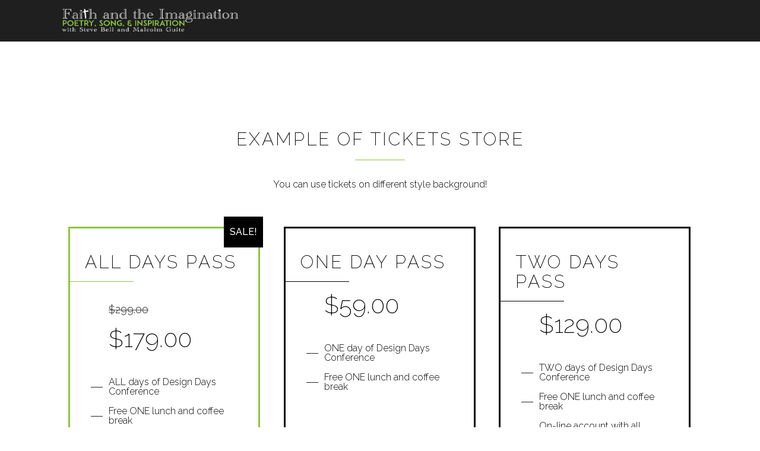

--- FILE ---
content_type: text/html; charset=UTF-8
request_url: https://faithandtheimagination.org/tickets/
body_size: 11171
content:

<!DOCTYPE html>
<html lang="en-CA">
<head>
<meta charset="UTF-8">
        <script>
            (function(){
                'use strict';
                var image = new Image();
                image.src = "https://faithandtheimagination.org/wp-content/uploads/2016/06/eventime_logo.png";
            });
        </script>
        <meta name="viewport" content="width=device-width, initial-scale=1">
<title>Tickets &#8211; Faith and the Imagination</title>
<meta name='robots' content='max-image-preview:large' />
<link rel='dns-prefetch' href='//fonts.googleapis.com' />
<link rel="alternate" type="application/rss+xml" title="Faith and the Imagination &raquo; Feed" href="https://faithandtheimagination.org/feed/" />
<link rel="alternate" type="application/rss+xml" title="Faith and the Imagination &raquo; Comments Feed" href="https://faithandtheimagination.org/comments/feed/" />
<link rel="alternate" title="oEmbed (JSON)" type="application/json+oembed" href="https://faithandtheimagination.org/wp-json/oembed/1.0/embed?url=https%3A%2F%2Ffaithandtheimagination.org%2Ftickets%2F" />
<link rel="alternate" title="oEmbed (XML)" type="text/xml+oembed" href="https://faithandtheimagination.org/wp-json/oembed/1.0/embed?url=https%3A%2F%2Ffaithandtheimagination.org%2Ftickets%2F&#038;format=xml" />
<style id='wp-img-auto-sizes-contain-inline-css' type='text/css'>
img:is([sizes=auto i],[sizes^="auto," i]){contain-intrinsic-size:3000px 1500px}
/*# sourceURL=wp-img-auto-sizes-contain-inline-css */
</style>
<style id='wp-emoji-styles-inline-css' type='text/css'>

	img.wp-smiley, img.emoji {
		display: inline !important;
		border: none !important;
		box-shadow: none !important;
		height: 1em !important;
		width: 1em !important;
		margin: 0 0.07em !important;
		vertical-align: -0.1em !important;
		background: none !important;
		padding: 0 !important;
	}
/*# sourceURL=wp-emoji-styles-inline-css */
</style>
<style id='wp-block-library-inline-css' type='text/css'>
:root{--wp-block-synced-color:#7a00df;--wp-block-synced-color--rgb:122,0,223;--wp-bound-block-color:var(--wp-block-synced-color);--wp-editor-canvas-background:#ddd;--wp-admin-theme-color:#007cba;--wp-admin-theme-color--rgb:0,124,186;--wp-admin-theme-color-darker-10:#006ba1;--wp-admin-theme-color-darker-10--rgb:0,107,160.5;--wp-admin-theme-color-darker-20:#005a87;--wp-admin-theme-color-darker-20--rgb:0,90,135;--wp-admin-border-width-focus:2px}@media (min-resolution:192dpi){:root{--wp-admin-border-width-focus:1.5px}}.wp-element-button{cursor:pointer}:root .has-very-light-gray-background-color{background-color:#eee}:root .has-very-dark-gray-background-color{background-color:#313131}:root .has-very-light-gray-color{color:#eee}:root .has-very-dark-gray-color{color:#313131}:root .has-vivid-green-cyan-to-vivid-cyan-blue-gradient-background{background:linear-gradient(135deg,#00d084,#0693e3)}:root .has-purple-crush-gradient-background{background:linear-gradient(135deg,#34e2e4,#4721fb 50%,#ab1dfe)}:root .has-hazy-dawn-gradient-background{background:linear-gradient(135deg,#faaca8,#dad0ec)}:root .has-subdued-olive-gradient-background{background:linear-gradient(135deg,#fafae1,#67a671)}:root .has-atomic-cream-gradient-background{background:linear-gradient(135deg,#fdd79a,#004a59)}:root .has-nightshade-gradient-background{background:linear-gradient(135deg,#330968,#31cdcf)}:root .has-midnight-gradient-background{background:linear-gradient(135deg,#020381,#2874fc)}:root{--wp--preset--font-size--normal:16px;--wp--preset--font-size--huge:42px}.has-regular-font-size{font-size:1em}.has-larger-font-size{font-size:2.625em}.has-normal-font-size{font-size:var(--wp--preset--font-size--normal)}.has-huge-font-size{font-size:var(--wp--preset--font-size--huge)}.has-text-align-center{text-align:center}.has-text-align-left{text-align:left}.has-text-align-right{text-align:right}.has-fit-text{white-space:nowrap!important}#end-resizable-editor-section{display:none}.aligncenter{clear:both}.items-justified-left{justify-content:flex-start}.items-justified-center{justify-content:center}.items-justified-right{justify-content:flex-end}.items-justified-space-between{justify-content:space-between}.screen-reader-text{border:0;clip-path:inset(50%);height:1px;margin:-1px;overflow:hidden;padding:0;position:absolute;width:1px;word-wrap:normal!important}.screen-reader-text:focus{background-color:#ddd;clip-path:none;color:#444;display:block;font-size:1em;height:auto;left:5px;line-height:normal;padding:15px 23px 14px;text-decoration:none;top:5px;width:auto;z-index:100000}html :where(.has-border-color){border-style:solid}html :where([style*=border-top-color]){border-top-style:solid}html :where([style*=border-right-color]){border-right-style:solid}html :where([style*=border-bottom-color]){border-bottom-style:solid}html :where([style*=border-left-color]){border-left-style:solid}html :where([style*=border-width]){border-style:solid}html :where([style*=border-top-width]){border-top-style:solid}html :where([style*=border-right-width]){border-right-style:solid}html :where([style*=border-bottom-width]){border-bottom-style:solid}html :where([style*=border-left-width]){border-left-style:solid}html :where(img[class*=wp-image-]){height:auto;max-width:100%}:where(figure){margin:0 0 1em}html :where(.is-position-sticky){--wp-admin--admin-bar--position-offset:var(--wp-admin--admin-bar--height,0px)}@media screen and (max-width:600px){html :where(.is-position-sticky){--wp-admin--admin-bar--position-offset:0px}}

/*# sourceURL=wp-block-library-inline-css */
</style><link rel='stylesheet' id='wc-blocks-style-css' href='https://faithandtheimagination.org/wp-content/plugins/woocommerce/assets/client/blocks/wc-blocks.css?ver=wc-10.4.3' type='text/css' media='all' />
<style id='global-styles-inline-css' type='text/css'>
:root{--wp--preset--aspect-ratio--square: 1;--wp--preset--aspect-ratio--4-3: 4/3;--wp--preset--aspect-ratio--3-4: 3/4;--wp--preset--aspect-ratio--3-2: 3/2;--wp--preset--aspect-ratio--2-3: 2/3;--wp--preset--aspect-ratio--16-9: 16/9;--wp--preset--aspect-ratio--9-16: 9/16;--wp--preset--color--black: #000000;--wp--preset--color--cyan-bluish-gray: #abb8c3;--wp--preset--color--white: #ffffff;--wp--preset--color--pale-pink: #f78da7;--wp--preset--color--vivid-red: #cf2e2e;--wp--preset--color--luminous-vivid-orange: #ff6900;--wp--preset--color--luminous-vivid-amber: #fcb900;--wp--preset--color--light-green-cyan: #7bdcb5;--wp--preset--color--vivid-green-cyan: #00d084;--wp--preset--color--pale-cyan-blue: #8ed1fc;--wp--preset--color--vivid-cyan-blue: #0693e3;--wp--preset--color--vivid-purple: #9b51e0;--wp--preset--gradient--vivid-cyan-blue-to-vivid-purple: linear-gradient(135deg,rgb(6,147,227) 0%,rgb(155,81,224) 100%);--wp--preset--gradient--light-green-cyan-to-vivid-green-cyan: linear-gradient(135deg,rgb(122,220,180) 0%,rgb(0,208,130) 100%);--wp--preset--gradient--luminous-vivid-amber-to-luminous-vivid-orange: linear-gradient(135deg,rgb(252,185,0) 0%,rgb(255,105,0) 100%);--wp--preset--gradient--luminous-vivid-orange-to-vivid-red: linear-gradient(135deg,rgb(255,105,0) 0%,rgb(207,46,46) 100%);--wp--preset--gradient--very-light-gray-to-cyan-bluish-gray: linear-gradient(135deg,rgb(238,238,238) 0%,rgb(169,184,195) 100%);--wp--preset--gradient--cool-to-warm-spectrum: linear-gradient(135deg,rgb(74,234,220) 0%,rgb(151,120,209) 20%,rgb(207,42,186) 40%,rgb(238,44,130) 60%,rgb(251,105,98) 80%,rgb(254,248,76) 100%);--wp--preset--gradient--blush-light-purple: linear-gradient(135deg,rgb(255,206,236) 0%,rgb(152,150,240) 100%);--wp--preset--gradient--blush-bordeaux: linear-gradient(135deg,rgb(254,205,165) 0%,rgb(254,45,45) 50%,rgb(107,0,62) 100%);--wp--preset--gradient--luminous-dusk: linear-gradient(135deg,rgb(255,203,112) 0%,rgb(199,81,192) 50%,rgb(65,88,208) 100%);--wp--preset--gradient--pale-ocean: linear-gradient(135deg,rgb(255,245,203) 0%,rgb(182,227,212) 50%,rgb(51,167,181) 100%);--wp--preset--gradient--electric-grass: linear-gradient(135deg,rgb(202,248,128) 0%,rgb(113,206,126) 100%);--wp--preset--gradient--midnight: linear-gradient(135deg,rgb(2,3,129) 0%,rgb(40,116,252) 100%);--wp--preset--font-size--small: 13px;--wp--preset--font-size--medium: 20px;--wp--preset--font-size--large: 36px;--wp--preset--font-size--x-large: 42px;--wp--preset--spacing--20: 0.44rem;--wp--preset--spacing--30: 0.67rem;--wp--preset--spacing--40: 1rem;--wp--preset--spacing--50: 1.5rem;--wp--preset--spacing--60: 2.25rem;--wp--preset--spacing--70: 3.38rem;--wp--preset--spacing--80: 5.06rem;--wp--preset--shadow--natural: 6px 6px 9px rgba(0, 0, 0, 0.2);--wp--preset--shadow--deep: 12px 12px 50px rgba(0, 0, 0, 0.4);--wp--preset--shadow--sharp: 6px 6px 0px rgba(0, 0, 0, 0.2);--wp--preset--shadow--outlined: 6px 6px 0px -3px rgb(255, 255, 255), 6px 6px rgb(0, 0, 0);--wp--preset--shadow--crisp: 6px 6px 0px rgb(0, 0, 0);}:where(.is-layout-flex){gap: 0.5em;}:where(.is-layout-grid){gap: 0.5em;}body .is-layout-flex{display: flex;}.is-layout-flex{flex-wrap: wrap;align-items: center;}.is-layout-flex > :is(*, div){margin: 0;}body .is-layout-grid{display: grid;}.is-layout-grid > :is(*, div){margin: 0;}:where(.wp-block-columns.is-layout-flex){gap: 2em;}:where(.wp-block-columns.is-layout-grid){gap: 2em;}:where(.wp-block-post-template.is-layout-flex){gap: 1.25em;}:where(.wp-block-post-template.is-layout-grid){gap: 1.25em;}.has-black-color{color: var(--wp--preset--color--black) !important;}.has-cyan-bluish-gray-color{color: var(--wp--preset--color--cyan-bluish-gray) !important;}.has-white-color{color: var(--wp--preset--color--white) !important;}.has-pale-pink-color{color: var(--wp--preset--color--pale-pink) !important;}.has-vivid-red-color{color: var(--wp--preset--color--vivid-red) !important;}.has-luminous-vivid-orange-color{color: var(--wp--preset--color--luminous-vivid-orange) !important;}.has-luminous-vivid-amber-color{color: var(--wp--preset--color--luminous-vivid-amber) !important;}.has-light-green-cyan-color{color: var(--wp--preset--color--light-green-cyan) !important;}.has-vivid-green-cyan-color{color: var(--wp--preset--color--vivid-green-cyan) !important;}.has-pale-cyan-blue-color{color: var(--wp--preset--color--pale-cyan-blue) !important;}.has-vivid-cyan-blue-color{color: var(--wp--preset--color--vivid-cyan-blue) !important;}.has-vivid-purple-color{color: var(--wp--preset--color--vivid-purple) !important;}.has-black-background-color{background-color: var(--wp--preset--color--black) !important;}.has-cyan-bluish-gray-background-color{background-color: var(--wp--preset--color--cyan-bluish-gray) !important;}.has-white-background-color{background-color: var(--wp--preset--color--white) !important;}.has-pale-pink-background-color{background-color: var(--wp--preset--color--pale-pink) !important;}.has-vivid-red-background-color{background-color: var(--wp--preset--color--vivid-red) !important;}.has-luminous-vivid-orange-background-color{background-color: var(--wp--preset--color--luminous-vivid-orange) !important;}.has-luminous-vivid-amber-background-color{background-color: var(--wp--preset--color--luminous-vivid-amber) !important;}.has-light-green-cyan-background-color{background-color: var(--wp--preset--color--light-green-cyan) !important;}.has-vivid-green-cyan-background-color{background-color: var(--wp--preset--color--vivid-green-cyan) !important;}.has-pale-cyan-blue-background-color{background-color: var(--wp--preset--color--pale-cyan-blue) !important;}.has-vivid-cyan-blue-background-color{background-color: var(--wp--preset--color--vivid-cyan-blue) !important;}.has-vivid-purple-background-color{background-color: var(--wp--preset--color--vivid-purple) !important;}.has-black-border-color{border-color: var(--wp--preset--color--black) !important;}.has-cyan-bluish-gray-border-color{border-color: var(--wp--preset--color--cyan-bluish-gray) !important;}.has-white-border-color{border-color: var(--wp--preset--color--white) !important;}.has-pale-pink-border-color{border-color: var(--wp--preset--color--pale-pink) !important;}.has-vivid-red-border-color{border-color: var(--wp--preset--color--vivid-red) !important;}.has-luminous-vivid-orange-border-color{border-color: var(--wp--preset--color--luminous-vivid-orange) !important;}.has-luminous-vivid-amber-border-color{border-color: var(--wp--preset--color--luminous-vivid-amber) !important;}.has-light-green-cyan-border-color{border-color: var(--wp--preset--color--light-green-cyan) !important;}.has-vivid-green-cyan-border-color{border-color: var(--wp--preset--color--vivid-green-cyan) !important;}.has-pale-cyan-blue-border-color{border-color: var(--wp--preset--color--pale-cyan-blue) !important;}.has-vivid-cyan-blue-border-color{border-color: var(--wp--preset--color--vivid-cyan-blue) !important;}.has-vivid-purple-border-color{border-color: var(--wp--preset--color--vivid-purple) !important;}.has-vivid-cyan-blue-to-vivid-purple-gradient-background{background: var(--wp--preset--gradient--vivid-cyan-blue-to-vivid-purple) !important;}.has-light-green-cyan-to-vivid-green-cyan-gradient-background{background: var(--wp--preset--gradient--light-green-cyan-to-vivid-green-cyan) !important;}.has-luminous-vivid-amber-to-luminous-vivid-orange-gradient-background{background: var(--wp--preset--gradient--luminous-vivid-amber-to-luminous-vivid-orange) !important;}.has-luminous-vivid-orange-to-vivid-red-gradient-background{background: var(--wp--preset--gradient--luminous-vivid-orange-to-vivid-red) !important;}.has-very-light-gray-to-cyan-bluish-gray-gradient-background{background: var(--wp--preset--gradient--very-light-gray-to-cyan-bluish-gray) !important;}.has-cool-to-warm-spectrum-gradient-background{background: var(--wp--preset--gradient--cool-to-warm-spectrum) !important;}.has-blush-light-purple-gradient-background{background: var(--wp--preset--gradient--blush-light-purple) !important;}.has-blush-bordeaux-gradient-background{background: var(--wp--preset--gradient--blush-bordeaux) !important;}.has-luminous-dusk-gradient-background{background: var(--wp--preset--gradient--luminous-dusk) !important;}.has-pale-ocean-gradient-background{background: var(--wp--preset--gradient--pale-ocean) !important;}.has-electric-grass-gradient-background{background: var(--wp--preset--gradient--electric-grass) !important;}.has-midnight-gradient-background{background: var(--wp--preset--gradient--midnight) !important;}.has-small-font-size{font-size: var(--wp--preset--font-size--small) !important;}.has-medium-font-size{font-size: var(--wp--preset--font-size--medium) !important;}.has-large-font-size{font-size: var(--wp--preset--font-size--large) !important;}.has-x-large-font-size{font-size: var(--wp--preset--font-size--x-large) !important;}
/*# sourceURL=global-styles-inline-css */
</style>

<style id='classic-theme-styles-inline-css' type='text/css'>
/*! This file is auto-generated */
.wp-block-button__link{color:#fff;background-color:#32373c;border-radius:9999px;box-shadow:none;text-decoration:none;padding:calc(.667em + 2px) calc(1.333em + 2px);font-size:1.125em}.wp-block-file__button{background:#32373c;color:#fff;text-decoration:none}
/*# sourceURL=/wp-includes/css/classic-themes.min.css */
</style>
<link rel='stylesheet' id='contact-form-7-css' href='https://faithandtheimagination.org/wp-content/plugins/contact-form-7/includes/css/styles.css?ver=6.1.4' type='text/css' media='all' />
<link rel='stylesheet' id='woocommerce-layout-css' href='https://faithandtheimagination.org/wp-content/plugins/woocommerce/assets/css/woocommerce-layout.css?ver=10.4.3' type='text/css' media='all' />
<link rel='stylesheet' id='woocommerce-smallscreen-css' href='https://faithandtheimagination.org/wp-content/plugins/woocommerce/assets/css/woocommerce-smallscreen.css?ver=10.4.3' type='text/css' media='only screen and (max-width: 768px)' />
<link rel='stylesheet' id='woocommerce-general-css' href='https://faithandtheimagination.org/wp-content/plugins/woocommerce/assets/css/woocommerce.css?ver=10.4.3' type='text/css' media='all' />
<style id='woocommerce-inline-inline-css' type='text/css'>
.woocommerce form .form-row .required { visibility: visible; }
/*# sourceURL=woocommerce-inline-inline-css */
</style>
<link rel='stylesheet' id='bootstrap-css' href='https://faithandtheimagination.org/wp-content/themes/eventime/css/bootstrap.min.css?ver=6.9' type='text/css' media='all' />
<link rel='stylesheet' id='font-awesome-css' href='https://faithandtheimagination.org/wp-content/themes/eventime/css/fonts/font-awesome.min.css?ver=6.9' type='text/css' media='all' />
<link rel='stylesheet' id='bootstrap-dropdown-css' href='https://faithandtheimagination.org/wp-content/themes/eventime/css/bootstrap-dropdown.min.css?ver=6.9' type='text/css' media='all' />
<link rel='stylesheet' id='et-dynamic-font-1-css' href='//fonts.googleapis.com/css?family=Raleway&#058;100&#044;200&#044;300&#044;regular&#044;500&#044;700&#044;900&#038;subset=latin' type='text/css' media='all' />
<link rel='stylesheet' id='js_composer_front-css' href='https://faithandtheimagination.org/wp-content/plugins/js_composer/assets/css/js_composer.min.css?ver=6.7.0' type='text/css' media='all' />
<link rel='stylesheet' id='chaykovskiy_eventime_blog-css' href='https://faithandtheimagination.org/wp-content/themes/eventime/css/blog.min.css?ver=6.9' type='text/css' media='all' />
<link rel='stylesheet' id='chaykovskiy_evnentime_loaders-css' href='https://faithandtheimagination.org/wp-content/themes/eventime/css/loaders.min.css?ver=6.9' type='text/css' media='all' />
<link rel='stylesheet' id='chaykovskiy_eventime_widgets-css' href='https://faithandtheimagination.org/wp-content/themes/eventime/css/widgets.min.css?ver=6.9' type='text/css' media='all' />
<link rel='stylesheet' id='chaykovskiy_eventime_cforms-css' href='https://faithandtheimagination.org/wp-content/themes/eventime/css/cforms.min.css?ver=6.9' type='text/css' media='all' />
<link rel='stylesheet' id='chaykovskiy_eventime_woo-css' href='https://faithandtheimagination.org/wp-content/themes/eventime/css/woo.min.css?ver=6.9' type='text/css' media='all' />
<link rel='stylesheet' id='chaykovskiy_eventime_styles-css' href='https://faithandtheimagination.org/wp-content/themes/eventime/css/custom.min.css?ver=6.9' type='text/css' media='all' />
<style class="et-dynamic-styles">.speaker_entry_thumbnail, .eventime-speaker-avatar-wrapper img, 
.carousel-inner .tooltip .tooltip-inner,  .modal-header,.no-comments,.comment-respond,.sticky,.et-apply-gradient,.reservation{
            background:#8cc63f;background:-moz-linear-gradient(-45deg,#8cc63f 0,#41890b 100%);background:-webkit-gradient(linear,left top,right bottom,color-stop(0,#8cc63f),color-stop(100%,#41890b));background:-webkit-linear-gradient(-45deg,#8cc63f 0,#41890b 100%);background:-o-linear-gradient(-45deg,#8cc63f 0,#41890b 100%);background:-ms-linear-gradient(-45deg,#8cc63f 0,#41890b 100%);background:linear-gradient(135deg,#8cc63f 0,#41890b 100%);filter:progid:DXImageTransform.Microsoft.gradient( startColorstr="#8cc63f", endColorstr="#41890b", GradientType=1 )
        }.flatphototable a:hover, .flatphototable a:focus, .arrowtable a:before, div.schedule_table_icon:before, .arrowtable,  .schedule_table_time p:before, .schedule_table_title p:first-child:before, .schedule_table_venue p:before, .carousel-inner .default_venue:before, .mask .woocommerce .woocommerce-error:before, .mask .woocommerce-message a, .et-apply-gradient .vc_tta-container .vc_tta-color-grey.vc_tta-style-classic .vc_tta-tab.vc_active>a span,
.mask .woocommerce .woocommerce-info:before,
.mask .woocommerce .woocommerce-message:before,.dropdown-menu > .active > a,.navbar .dropdown-menu li a:hover,.et-contact-description-container b,.et-contact-description-container em,.tab-content .wpb_wrapper h4,.about_columns .fa,.about_columns h4,.arrow_left:hover,.arrow_right:hover,.contact a,.copyright span,.count,.count_plus,.description #clock,.entry-meta span a:hover,.flex-direction-nav a,.footer .link:hover,.mask .reservation input,.mask form.eventime_contact_form .contact_button,.mask form.eventime_contact_form input[type=email],.mask form.eventime_contact_form input[type=tel],.mask form.eventime_contact_form input[type=text],.mask form.eventime_contact_form textarea,.nav .open>a,.navbar ul li a.active,.navbar-nav>.active>a,.navbar-nav>li>a:hover,.navbar_bg_dark .active a,.photo_carousel figure figcaption,.photo_carousel figure h2 span,.sposors_area .link:hover,.texticon,a.navbar-brand:hover{
            color: #8cc63f;
        }.schedule_table_time_venue_flat, .arrowtable,
        .woocommerce ul.products.eventime_woo_products .eventime_bottom_button a.button:hover,
        li.woocommerce-MyAccount-navigation-link.is-active a,.vc_tta-color-grey.vc_tta-style-classic .vc_tta-tab.vc_active>a, .vc_tta-color-grey.vc_tta-style-classic .vc_tta-tab>a:hover,
        .woocommerce legend, .is-active.woocommerce-MyAccount-navigation-link, .navbar-toggle span.icon-bar, .eventime_simple_product span.onsale, #container[class*=blog_content_] .eventime_simple_product span.onsale,.product-type-chaykovskiy_eventime_ticket span.onsale, .woocommerce .widget_price_filter .ui-slider .ui-slider-handle, .woocommerce input[type="submit"]:hover,.mask .woocommerce #respond input#submit:hover, .woocommerce #respond input#submit.alt:hover, .woocommerce a.button.alt:hover, .woocommerce button.button.alt:hover, .woocommerce input.button.alt:hover, .woocommerce div.product .woocommerce-tabs.eventime_tabs ul.tabs li.active,.woocommerce div.product .woocommerce-tabs.eventime_tabs ul.tabs li:hover, span.spinner > .sub:hover,.woocommerce .single-product span.onsale, .woocommerce .single-product span.onsale, span.spinner > .add:hover, span.spinner > .sub:hover, .single-product ul.products.eventime_woo_products:first-child li.eventime_product:first-child  .button:hover, .single-product .summary.entry-summary button:hover,.mask .woocommerce ul.products.eventime_woo_products li.product.sale span.onsale, .et-apply-gradient .woocommerce ul.products.eventime_woo_products li.product.sale:not(.product-type-chaykovskiy_eventime_ticket) #respond input#submit:hover, 
.et-apply-gradient .woocommerce ul.products.eventime_woo_products li.product.sale:not(.product-type-chaykovskiy_eventime_ticket) a.button:hover, 
.et-apply-gradient .woocommerce ul.products.eventime_woo_products li.product.sale:not(.product-type-chaykovskiy_eventime_ticket) button.button:hover, 
.et-apply-gradient .woocommerce ul.products.eventime_woo_products li.product.sale:not(.product-type-chaykovskiy_eventime_ticket) input.button:hover, .et-apply-gradient .woocommerce ul.products.eventime_woo_products li.product .onsale, .woocommerce #respond input#submit:hover, .woocommerce a.button:hover, .woocommerce button.button:hover, .woocommerce input.button:hover, .woocommerce ul.products.eventime_woo_products #respond input#submit:hover, .woocommerce ul.products.eventime_woo_products a.button:hover, .woocommerce ul.products.eventime_woo_products button.button:hover, .woocommerce ul.products.eventime_woo_products input.button:hover,
.searchform input[type=text]:focus,.searchform input[type=submit]:hover,.blog_item.post-password-required input[type=submit]:hover,.blog_sidebar_left li:before,.blog_sidebar_right li:before,.contact_icon:hover,.eventime-page-navigation a.page-numbers:hover,.eventime_button::before,.eventime_button:hover::before,.footer li:before,.mask form.eventime_contact_form .contact_button:hover,.search_form input[type=submit]:hover,.search_form input[type=text]:focus,.vc_btn3.vc_btn3-color-default.vc_btn3-style-modern:focus,.vc_btn3.vc_btn3-color-default.vc_btn3-style-modern:hover,.vc_btn3.vc_btn3-color-grey.vc_btn3-style-modern:hover,.vc_btn3.vc_btn3-color-juicy-pink.vc_btn3-style-flat:hover,.vc_btn3.vc_btn3-color-juicy-pink:hover,.vc_btn3.vc_btn3-color-white.vc_btn3-style-outline:hover,.vc_progress_bar .vc_single_bar .vc_bar,.vc_sep_holder.vc_sep_holder_l,.vc_sep_holder.vc_sep_holder_r,.vc_toggle_default .vc_toggle_icon,.vc_toggle_default .vc_toggle_icon::after,.vc_toggle_default .vc_toggle_icon::before,.vc_toggle_rounded.vc_toggle_color_inverted .vc_toggle_icon::after,.vc_toggle_rounded.vc_toggle_color_inverted .vc_toggle_icon::before,.vc_toggle_simple .vc_toggle_icon::after,.vc_toggle_simple .vc_toggle_icon::before,.vc_toggle_square.vc_toggle_color_inverted .vc_toggle_icon::after,.vc_toggle_square.vc_toggle_color_inverted .vc_toggle_icon::before,.vc_tta-color-grey.vc_tta-style-classic .vc_tta-tab.vc_active>a,form.eventime_contact_form input[type=submit]:hover{
            background: #8cc63f;
        }.schedule_table_inner>a .schedule_table_header, .schedule_table_flat, .schedule_table_flat_speaker, div[class*="tablesize_flat"] .schedule_table_title_flat, .schedule_table_header.header_active, .carousel-inner .tooltip .tooltip-arrow,  .carousel-inner .speakers-wrapper img.attachment-thumbnail, .carousel-inner .default_venue, .mask .checkout.woocommerce-checkout input:hover, .vc_tta-color-grey.vc_tta-style-classic .vc_tta-tab>a, .vc_tta-container .vc_tta-color-grey.vc_tta-style-classic .vc_tta-tab.vc_active>a, 
form.searchform input[type="text"],.woocommerce input[type="search"], .woocommerce input[type="submit"],
        .mask .woocommerce #respond input#submit:hover, .woocommerce div.product .woocommerce-tabs ul.tabs li.active,.woocommerce div.product .woocommerce-tabs.eventime_tabs ul.tabs li,
        div.product.eventime_simple_product .eventime_single_summary .woo_ticket_line, .woocommerce .woocommerce-error, .woocommerce .woocommerce-info, .woocommerce .woocommerce-message,
        .woocommerce .quantity .qty, span.spinner > .sub,
span.spinner > .add, .single-product ul.products.eventime_woo_products:first-child li.eventime_product:first-child  .button, .single-product .summary.entry-summary button,.et-apply-gradient .woocommerce ul.products.eventime_woo_products li.product.sale:not(.product-type-chaykovskiy_eventime_ticket) #respond input#submit:hover, 
.et-apply-gradient .woocommerce ul.products.eventime_woo_products li.product.sale:not(.product-type-chaykovskiy_eventime_ticket):not(.product-type-chaykovskiy_eventime_ticket) a.button:hover, 
.et-apply-gradient .woocommerce ul.products.eventime_woo_products li.product.sale:not(.product-type-chaykovskiy_eventime_ticket) button.button:hover, 
.et-apply-gradient .woocommerce ul.products.eventime_woo_products li.product.sale:not(.product-type-chaykovskiy_eventime_ticket) input.button:hover, .woocommerce ul.products.eventime_woo_products li.product.product-type-chaykovskiy_eventime_ticket:not(.eventime-ticket-no-border).sale .woo_ticket_line, .woocommerce ul.products.eventime_woo_products #respond input#submit, .woocommerce ul.products.eventime_woo_products a.button, .woocommerce ul.products.eventime_woo_products button.button, .woocommerce ul.products.eventime_woo_products input.button
.woocommerce #respond input#submit, .woocommerce a.button, .woocommerce button.button, .woocommerce input.button,.woocommerce #respond input#submit:hover, .woocommerce a.button:hover, .woocommerce button.button:hover, .woocommerce input.button:hover, .woocommerce ul.products.eventime_woo_products li.product.sale, .sh_carousel .carousel-indicators div:hover,.searchform input,.eventime_modal img,.blog_item.post-password-required input[type=submit]:hover,.center_line,.contact_icon,.et-row.mask .vc_pagination-color-grey.vc_pagination-style-outline .vc_active .vc_pagination-trigger,.et-row.mask .vc_tta-color-grey.vc_tta-style-classic .vc_tta-panel.vc_active .vc_tta-panel-heading,.eventime-page-navigation a.page-numbers:hover,.eventime_button,.eventime_button:hover,.eventime_modal .contact_icon:hover,.first_line,.flex-control-paging li a.flex-active,.mask form.eventime_contact_form .contact_button:hover,.photo_carousel_ind.active,.post-password-form:hover input,.schedule_date,.search_form input[type=submit],.search_form input[type=text],.sh_carousel .carousel-indicators .active,.tabs_about .active a,.tabs_about .graybtn:hover,.testimonials_carousel,.vc_btn3.vc_btn3-color-default.vc_btn3-style-modern,.vc_btn3.vc_btn3-color-default.vc_btn3-style-modern:focus,.vc_btn3.vc_btn3-color-default.vc_btn3-style-modern:hover,.vc_btn3.vc_btn3-color-grey.vc_btn3-style-modern,.vc_btn3.vc_btn3-color-grey.vc_btn3-style-modern:hover,.vc_btn3.vc_btn3-color-juicy-pink,.vc_btn3.vc_btn3-color-juicy-pink.vc_btn3-style-flat,.vc_btn3.vc_btn3-color-white.vc_btn3-style-outline,.vc_btn3.vc_btn3-color-white.vc_btn3-style-outline:hover,.vc_general.vc_cta3.vc_cta3-style-classic,.vc_grid-filter.vc_grid-filter-color-grey>.vc_grid-filter-item.vc_active,.vc_grid-filter.vc_grid-filter-color-grey>.vc_grid-filter-item:hover,.vc_pagination-color-grey.vc_pagination-style-outline .vc_active .vc_pagination-trigger,.vc_pagination-color-grey.vc_pagination-style-outline .vc_pagination-trigger:hover,.vc_sep_pos_align_center,.vc_separator .vc_sep_holder .vc_sep_line,.vc_toggle.vc_toggle_arrow .vc_toggle_icon::after,.vc_toggle.vc_toggle_arrow .vc_toggle_icon::before,.vc_toggle_size_md.vc_toggle_default .vc_toggle_content .vc_toggle_icon,.vc_toggle_size_md.vc_toggle_default .vc_toggle_title .vc_toggle_icon,.vc_toggle_size_md.vc_toggle_round .vc_toggle_content .vc_toggle_icon,.vc_toggle_size_md.vc_toggle_round .vc_toggle_title .vc_toggle_icon,.vc_toggle_size_md.vc_toggle_rounded .vc_toggle_content .vc_toggle_icon,.vc_toggle_size_md.vc_toggle_rounded .vc_toggle_title .vc_toggle_icon,.vc_toggle_size_md.vc_toggle_simple .vc_toggle_content .vc_toggle_icon,.vc_toggle_size_md.vc_toggle_simple .vc_toggle_title .vc_toggle_icon,.vc_toggle_size_md.vc_toggle_square .vc_toggle_content .vc_toggle_icon,.vc_toggle_size_md.vc_toggle_square .vc_toggle_title .vc_toggle_icon,.vc_toggle_square.vc_toggle_color_inverted .vc_toggle_icon,.vc_tta-color-grey.vc_tta-style-classic .vc_tta-panel .vc_tta-panel-body,.vc_tta-color-grey.vc_tta-style-classic .vc_tta-panel .vc_tta-panel-heading:hover,.vc_tta-color-grey.vc_tta-style-classic .vc_tta-panel.vc_active .vc_tta-panel-heading,.vc_tta-color-grey.vc_tta-style-classic .vc_tta-tab.vc_active>a,.vc_tta-color-grey.vc_tta-style-classic.vc_tta-tabs .vc_tta-panels,figure.eventime_img figcaption::before,form.eventime_contact_form input[type=submit]:hover,.mask form.eventime_contact_form textarea:focus,.mask form.eventime_contact_form input:focus{
            border-color: #8cc63f;
        }.navbar-brand{
            padding-top: 8px;
        }.navbar-nav{
            padding-top: 6px;
        }body,.count_dscrp,.count, .count_plus{
            font-family: Raleway;
        }#preloader{
            background-color: #000000;
            opacity: 1;
        }.eventime_cart_count, .navbar, .dropdown-menu, .navbar .dropdown-menu li a:hover{
            background-color: rgba(0,0,0,0.88);
        }.eventime_cart_count, .navbar a, .navbar .dropdown-menu>li>a{
            color: #ffffff;
        }a.cart-contents svg,#home_slider .left_arrow,#home_slider .right_arrow,#sh_carousel .left_arrow svg:hover,#sh_carousel .right_arrow svg:hover,.light .left_arrow svg:hover,.light .right_arrow svg:hover,.photo_carousel .left_arrow svg:hover,.photo_carousel .right_arrow svg:hover{
            fill: #8cc63f;
        }.navbar-fixed-top ~ .blog_content_left, .navbar-fixed-top ~ .blog_content_right, .navbar-fixed-top ~ .blog_content, .navbar-fixed-top ~ .eventime_woo_wrapper{
            margin-top: 70px;
        }.navbar-fixed-top ~ .blog_sidebar_right, .navbar-fixed-top ~ .blog_sidebar_left{
            margin-top: 72px;
        } a.cart-contents{
            padding-top: 18px;
        }.rev_slider_wrapper .eventime_button{
            border-color: #8cc63f !important;
        }</style><script type="text/javascript" src="https://faithandtheimagination.org/wp-includes/js/jquery/jquery.min.js?ver=3.7.1" id="jquery-core-js"></script>
<script type="text/javascript" src="https://faithandtheimagination.org/wp-includes/js/jquery/jquery-migrate.min.js?ver=3.4.1" id="jquery-migrate-js"></script>
<script type="text/javascript" src="https://faithandtheimagination.org/wp-content/plugins/eventime-post-types/et-post-types.min.js?ver=6.9" id="et-post-types-js"></script>
<script type="text/javascript" src="https://faithandtheimagination.org/wp-content/plugins/woocommerce/assets/js/jquery-blockui/jquery.blockUI.min.js?ver=2.7.0-wc.10.4.3" id="wc-jquery-blockui-js" data-wp-strategy="defer"></script>
<script type="text/javascript" id="wc-add-to-cart-js-extra">
/* <![CDATA[ */
var wc_add_to_cart_params = {"ajax_url":"/wp-admin/admin-ajax.php","wc_ajax_url":"/?wc-ajax=%%endpoint%%","i18n_view_cart":"View cart","cart_url":"https://faithandtheimagination.org/cart/","is_cart":"","cart_redirect_after_add":"no"};
//# sourceURL=wc-add-to-cart-js-extra
/* ]]> */
</script>
<script type="text/javascript" src="https://faithandtheimagination.org/wp-content/plugins/woocommerce/assets/js/frontend/add-to-cart.min.js?ver=10.4.3" id="wc-add-to-cart-js" data-wp-strategy="defer"></script>
<script type="text/javascript" src="https://faithandtheimagination.org/wp-content/plugins/woocommerce/assets/js/js-cookie/js.cookie.min.js?ver=2.1.4-wc.10.4.3" id="wc-js-cookie-js" defer="defer" data-wp-strategy="defer"></script>
<script type="text/javascript" id="woocommerce-js-extra">
/* <![CDATA[ */
var woocommerce_params = {"ajax_url":"/wp-admin/admin-ajax.php","wc_ajax_url":"/?wc-ajax=%%endpoint%%","i18n_password_show":"Show password","i18n_password_hide":"Hide password"};
//# sourceURL=woocommerce-js-extra
/* ]]> */
</script>
<script type="text/javascript" src="https://faithandtheimagination.org/wp-content/plugins/woocommerce/assets/js/frontend/woocommerce.min.js?ver=10.4.3" id="woocommerce-js" defer="defer" data-wp-strategy="defer"></script>
<script type="text/javascript" src="https://faithandtheimagination.org/wp-content/plugins/js_composer/assets/js/vendors/woocommerce-add-to-cart.js?ver=6.7.0" id="vc_woocommerce-add-to-cart-js-js"></script>
<script type="text/javascript" src="https://faithandtheimagination.org/wp-content/themes/eventime/js/bootstrap.min.js?ver=6.9" id="bootstrap-js"></script>
<script type="text/javascript" src="https://faithandtheimagination.org/wp-content/themes/eventime/js/minify.min.js?ver=6.9" id="chaykovskiy_eventime_libs-js"></script>
<script type="text/javascript" id="chaykovskiy_eventime_main-js-extra">
/* <![CDATA[ */
var chaykovskiy_eventime_assets = {"images":"https://faithandtheimagination.org/wp-content/themes/eventime/images/"};
var chaykovskiy_eventime_options = {"navbar_height":"70","navbar_fixed":""};
//# sourceURL=chaykovskiy_eventime_main-js-extra
/* ]]> */
</script>
<script type="text/javascript" src="https://faithandtheimagination.org/wp-content/themes/eventime/js/main.min.js?ver=6.9" id="chaykovskiy_eventime_main-js"></script>
<script type="text/javascript" src="https://faithandtheimagination.org/wp-content/themes/eventime/js/jquery.countTo.min.js?ver=6.9" id="chaykovskiy_eventime_countTo-js"></script>
<script type="text/javascript" src="https://faithandtheimagination.org/wp-content/themes/eventime/js/jquery.countdown.min.js?ver=6.9" id="chaykovskiy_eventime_countdown-js"></script>
<link rel="https://api.w.org/" href="https://faithandtheimagination.org/wp-json/" /><link rel="alternate" title="JSON" type="application/json" href="https://faithandtheimagination.org/wp-json/wp/v2/pages/408" /><link rel="EditURI" type="application/rsd+xml" title="RSD" href="https://faithandtheimagination.org/xmlrpc.php?rsd" />
<meta name="generator" content="WordPress 6.9" />
<meta name="generator" content="WooCommerce 10.4.3" />
<link rel="canonical" href="https://faithandtheimagination.org/tickets/" />
<link rel='shortlink' href='https://faithandtheimagination.org/?p=408' />
	<noscript><style>.woocommerce-product-gallery{ opacity: 1 !important; }</style></noscript>
	<style type="text/css">.recentcomments a{display:inline !important;padding:0 !important;margin:0 !important;}</style><meta name="generator" content="Powered by WPBakery Page Builder - drag and drop page builder for WordPress."/>
<meta name="generator" content="Powered by Slider Revolution 6.5.5 - responsive, Mobile-Friendly Slider Plugin for WordPress with comfortable drag and drop interface." />
<script type="text/javascript">function setREVStartSize(e){
			//window.requestAnimationFrame(function() {				 
				window.RSIW = window.RSIW===undefined ? window.innerWidth : window.RSIW;	
				window.RSIH = window.RSIH===undefined ? window.innerHeight : window.RSIH;	
				try {								
					var pw = document.getElementById(e.c).parentNode.offsetWidth,
						newh;
					pw = pw===0 || isNaN(pw) ? window.RSIW : pw;
					e.tabw = e.tabw===undefined ? 0 : parseInt(e.tabw);
					e.thumbw = e.thumbw===undefined ? 0 : parseInt(e.thumbw);
					e.tabh = e.tabh===undefined ? 0 : parseInt(e.tabh);
					e.thumbh = e.thumbh===undefined ? 0 : parseInt(e.thumbh);
					e.tabhide = e.tabhide===undefined ? 0 : parseInt(e.tabhide);
					e.thumbhide = e.thumbhide===undefined ? 0 : parseInt(e.thumbhide);
					e.mh = e.mh===undefined || e.mh=="" || e.mh==="auto" ? 0 : parseInt(e.mh,0);		
					if(e.layout==="fullscreen" || e.l==="fullscreen") 						
						newh = Math.max(e.mh,window.RSIH);					
					else{					
						e.gw = Array.isArray(e.gw) ? e.gw : [e.gw];
						for (var i in e.rl) if (e.gw[i]===undefined || e.gw[i]===0) e.gw[i] = e.gw[i-1];					
						e.gh = e.el===undefined || e.el==="" || (Array.isArray(e.el) && e.el.length==0)? e.gh : e.el;
						e.gh = Array.isArray(e.gh) ? e.gh : [e.gh];
						for (var i in e.rl) if (e.gh[i]===undefined || e.gh[i]===0) e.gh[i] = e.gh[i-1];
											
						var nl = new Array(e.rl.length),
							ix = 0,						
							sl;					
						e.tabw = e.tabhide>=pw ? 0 : e.tabw;
						e.thumbw = e.thumbhide>=pw ? 0 : e.thumbw;
						e.tabh = e.tabhide>=pw ? 0 : e.tabh;
						e.thumbh = e.thumbhide>=pw ? 0 : e.thumbh;					
						for (var i in e.rl) nl[i] = e.rl[i]<window.RSIW ? 0 : e.rl[i];
						sl = nl[0];									
						for (var i in nl) if (sl>nl[i] && nl[i]>0) { sl = nl[i]; ix=i;}															
						var m = pw>(e.gw[ix]+e.tabw+e.thumbw) ? 1 : (pw-(e.tabw+e.thumbw)) / (e.gw[ix]);					
						newh =  (e.gh[ix] * m) + (e.tabh + e.thumbh);
					}
					var el = document.getElementById(e.c);
					if (el!==null && el) el.style.height = newh+"px";					
					el = document.getElementById(e.c+"_wrapper");
					if (el!==null && el) {
						el.style.height = newh+"px";
						el.style.display = "block";
					}
				} catch(e){
					console.log("Failure at Presize of Slider:" + e)
				}					   
			//});
		  };</script>
<style type="text/css" data-type="vc_shortcodes-custom-css">.vc_custom_1461252228260{margin-top: 150px !important;}.vc_custom_1461252524389{margin-bottom: 60px !important;}.vc_custom_1461252228260{margin-top: 150px !important;}.vc_custom_1461252541304{background-image: url(http://wpeventime.tchaikovsky.design/onepage/wp-content/uploads/sites/2/2016/04/tickets.jpg?id=409) !important;}</style><noscript><style> .wpb_animate_when_almost_visible { opacity: 1; }</style></noscript><link rel='stylesheet' id='chaykovskiy_eventime_et_vc-css' href='https://faithandtheimagination.org/wp-content/themes/eventime/css/et_vc.min.css?ver=6.9' type='text/css' media='all' />
<link rel='stylesheet' id='chaykovskiy_eventime_color-css' href='https://faithandtheimagination.org/wp-content/themes/eventime/css/colors.min.css?ver=6.9' type='text/css' media='all' />
<link rel='stylesheet' id='rs-plugin-settings-css' href='https://faithandtheimagination.org/wp-content/plugins/revslider/public/assets/css/rs6.css?ver=6.5.5' type='text/css' media='all' />
<style id='rs-plugin-settings-inline-css' type='text/css'>
#rs-demo-id {}
/*# sourceURL=rs-plugin-settings-inline-css */
</style>
</head>
    
<body class="wp-singular page-template page-template-fullwidth page-template-fullwidth-php page page-id-408 wp-theme-eventime theme-eventime woocommerce-no-js hideScrollbars wpb-js-composer js-comp-ver-6.7.0 vc_responsive">
        <div id="preloader">
            <div class="pre_container">
    <img id="et-loader-logo"  src="https://faithandtheimagination.org/wp-content/uploads/2016/06/eventime_logo.png"  alt="Faith and the Imagination" />        <div class="sk-folding-cube">
            <div class="sk-cube1 sk-cube"></div>
            <div class="sk-cube2 sk-cube"></div>
            <div class="sk-cube4 sk-cube"></div>
            <div class="sk-cube3 sk-cube"></div>
        </div>
                    </div>
        </div>
        <nav class="navbar   nav_mask_full " style="min-height: 70px;">
        <div class="navi_container">
        <div class="navbar-header">
            <button aria-controls="navbar" aria-expanded="false" data-target="#navbar" data-toggle="collapse" class="navbar-toggle collapsed" type="button">
                <span class="sr-only">Toggle navigation </span>
                <span class="icon-bar"></span>
                <span class="icon-bar"></span>
                <span class="icon-bar"></span>
            </button>
                        <a href="https://faithandtheimagination.org/" class="navbar-brand"><img id="et-site-logo" width="300" height="50" src="https://faithandtheimagination.org/wp-content/uploads/2022/03/FIM-logo-single-white-01.png" srcset="https://faithandtheimagination.org/wp-content/uploads/2022/03/FIM-logo-single-white-01.png 2x" alt="Faith and the Imagination" /></a>
                    </div>
        <div class="navbar-collapse collapse" id="navbar">
            </div>
                    </div>
    </nav>    <div>
									<div class="vc_row wpb_row vc_row-fluid et-vc-custom-styling-vc_row"><div class="wpb_column vc_column_container vc_col-sm-12 et-vc-custom-styling-vc_column"><div class="vc_column-inner vc_custom_1461252228260"><div class="wpb_wrapper"><div class="et-row   "><div class=""><div class="title_center"><p class="">Example of tickets store</p></div><div class="center_line"></div></div>
	<div class="wpb_text_column wpb_content_element  vc_custom_1461252524389 et-vc-custom-styling-vc_column_text" >
		<div class="wpb_wrapper">
			<p style="text-align: center;">You can use tickets on different style background!</p>

		</div>
	</div>
<div class="woocommerce columns-6 "><ul class="products eventime_woo_products">
<li class="eventime_product post-364 product type-product status-publish product_cat-tickets  instock sale shipping-taxable purchasable product-type-chaykovskiy_eventime_ticket" style="background-image:url();">

	<a href="https://faithandtheimagination.org/product/all-days-pass/" class="woocommerce-LoopProduct-link woocommerce-loop-product__link">
	<span class="onsale">Sale!</span>
	<h2 class="woocommerce-loop-product__title">All Days Pass</h2>
	<div class="woo_ticket_line"></div>
	
	<span class="price"><del aria-hidden="true"><span class="woocommerce-Price-amount amount"><bdi><span class="woocommerce-Price-currencySymbol">&#36;</span>299.00</bdi></span></del> <span class="screen-reader-text">Original price was: &#036;299.00.</span><ins aria-hidden="true"><span class="woocommerce-Price-amount amount"><bdi><span class="woocommerce-Price-currencySymbol">&#36;</span>179.00</bdi></span></ins><span class="screen-reader-text">Current price is: &#036;179.00.</span></span>
        <div class="ticket_description_two">
            <div>
                <span>ALL days of Design Days Conference</span><span>Free ONE lunch and coffee break</span><span>On-line account with all materials from DesignDays Conference</span><span>Free workshops</span>            </div>
        </div>
    </a><a rel="nofollow" href="/tickets/?add-to-cart=364" data-quantity="1" data-product_id="364" data-product_sku="" class="button product_type_chaykovskiy_eventime_ticket add_to_cart_button ajax_add_to_cart button eventime_plus"></a>	
</li>
<li class="eventime_product post-361 product type-product status-publish product_cat-tickets  instock shipping-taxable purchasable product-type-chaykovskiy_eventime_ticket" style="background-image:url();">

	<a href="https://faithandtheimagination.org/product/one-day-pass/" class="woocommerce-LoopProduct-link woocommerce-loop-product__link"><h2 class="woocommerce-loop-product__title">One Day Pass</h2>
	<div class="woo_ticket_line"></div>
	
	<span class="price"><span class="woocommerce-Price-amount amount"><bdi><span class="woocommerce-Price-currencySymbol">&#36;</span>59.00</bdi></span></span>
        <div class="ticket_description_two">
            <div>
                <span>ONE day of Design Days Conference</span><span>Free ONE lunch and coffee break</span>            </div>
        </div>
    </a><a rel="nofollow" href="/tickets/?add-to-cart=361" data-quantity="1" data-product_id="361" data-product_sku="" class="button product_type_chaykovskiy_eventime_ticket add_to_cart_button ajax_add_to_cart button eventime_plus"></a>	
</li>
<li class="eventime_product post-363 product type-product status-publish product_cat-tickets  last instock shipping-taxable purchasable product-type-chaykovskiy_eventime_ticket" style="background-image:url();">

	<a href="https://faithandtheimagination.org/product/two-days-pass/" class="woocommerce-LoopProduct-link woocommerce-loop-product__link"><h2 class="woocommerce-loop-product__title">Two Days Pass</h2>
	<div class="woo_ticket_line"></div>
	
	<span class="price"><span class="woocommerce-Price-amount amount"><bdi><span class="woocommerce-Price-currencySymbol">&#36;</span>129.00</bdi></span></span>
        <div class="ticket_description_two">
            <div>
                <span>TWO days of Design Days Conference</span><span>Free ONE lunch and coffee break</span><span>On-line account with all materials from DesignDays Conference</span>            </div>
        </div>
    </a><a rel="nofollow" href="/tickets/?add-to-cart=363" data-quantity="1" data-product_id="363" data-product_sku="" class="button product_type_chaykovskiy_eventime_ticket add_to_cart_button ajax_add_to_cart button eventime_plus"></a>	
</li>
<li class="eventime_product post-368 product type-product status-publish product_cat-tickets  instock shipping-taxable purchasable product-type-chaykovskiy_eventime_ticket" style="background-image:url();">

		<div class="eventime_ticket_mask" style="background-color: rgba(255,255,255,0.42);">
	<a href="https://faithandtheimagination.org/product/vip/" class="woocommerce-LoopProduct-link woocommerce-loop-product__link"><h2 class="woocommerce-loop-product__title">VIP</h2>
	<div class="woo_ticket_line"></div>
	
	<span class="price"><span class="woocommerce-Price-amount amount"><bdi><span class="woocommerce-Price-currencySymbol">&#36;</span>579.00</bdi></span></span>
        <div class="ticket_description_two">
            <div>
                <span>After Party free entrance wit VIP guests and free talking with speakers</span><span>Free lunches&amp;coffee breaks with specials and private table.</span><span>VIP section for each event with cocktails and drinks.</span>            </div>
        </div>
    </a><a rel="nofollow" href="/tickets/?add-to-cart=368" data-quantity="1" data-product_id="368" data-product_sku="" class="button product_type_chaykovskiy_eventime_ticket add_to_cart_button ajax_add_to_cart button eventime_plus"></a>			<div class="clear"></div></div>
	
</li>
</ul>
</div><div class="clear"></div></div></div></div></div></div><div class="vc_row wpb_row vc_row-fluid et-vc-custom-styling-vc_row"><div class="wpb_column vc_column_container vc_col-sm-12 et-vc-custom-styling-vc_column"><div class="vc_column-inner vc_custom_1461252228260"><div class="wpb_wrapper"><div class="et-row   et-apply-gradient"><div class=""><div class="title_center"><p class="">Gradient Background</p></div><div class="center_line"></div></div><div class="woocommerce columns-6 "><ul class="products eventime_woo_products">
<li class="eventime_product post-364 product type-product status-publish product_cat-tickets  instock sale shipping-taxable purchasable product-type-chaykovskiy_eventime_ticket" style="background-image:url();">

	<a href="https://faithandtheimagination.org/product/all-days-pass/" class="woocommerce-LoopProduct-link woocommerce-loop-product__link">
	<span class="onsale">Sale!</span>
	<h2 class="woocommerce-loop-product__title">All Days Pass</h2>
	<div class="woo_ticket_line"></div>
	
	<span class="price"><del aria-hidden="true"><span class="woocommerce-Price-amount amount"><bdi><span class="woocommerce-Price-currencySymbol">&#36;</span>299.00</bdi></span></del> <span class="screen-reader-text">Original price was: &#036;299.00.</span><ins aria-hidden="true"><span class="woocommerce-Price-amount amount"><bdi><span class="woocommerce-Price-currencySymbol">&#36;</span>179.00</bdi></span></ins><span class="screen-reader-text">Current price is: &#036;179.00.</span></span>
        <div class="ticket_description_two">
            <div>
                <span>ALL days of Design Days Conference</span><span>Free ONE lunch and coffee break</span><span>On-line account with all materials from DesignDays Conference</span><span>Free workshops</span>            </div>
        </div>
    </a><a rel="nofollow" href="/tickets/?add-to-cart=364" data-quantity="1" data-product_id="364" data-product_sku="" class="button product_type_chaykovskiy_eventime_ticket add_to_cart_button ajax_add_to_cart button eventime_plus"></a>	
</li>
<li class="eventime_product post-361 product type-product status-publish product_cat-tickets  instock shipping-taxable purchasable product-type-chaykovskiy_eventime_ticket" style="background-image:url();">

	<a href="https://faithandtheimagination.org/product/one-day-pass/" class="woocommerce-LoopProduct-link woocommerce-loop-product__link"><h2 class="woocommerce-loop-product__title">One Day Pass</h2>
	<div class="woo_ticket_line"></div>
	
	<span class="price"><span class="woocommerce-Price-amount amount"><bdi><span class="woocommerce-Price-currencySymbol">&#36;</span>59.00</bdi></span></span>
        <div class="ticket_description_two">
            <div>
                <span>ONE day of Design Days Conference</span><span>Free ONE lunch and coffee break</span>            </div>
        </div>
    </a><a rel="nofollow" href="/tickets/?add-to-cart=361" data-quantity="1" data-product_id="361" data-product_sku="" class="button product_type_chaykovskiy_eventime_ticket add_to_cart_button ajax_add_to_cart button eventime_plus"></a>	
</li>
<li class="eventime_product post-363 product type-product status-publish product_cat-tickets  last instock shipping-taxable purchasable product-type-chaykovskiy_eventime_ticket" style="background-image:url();">

	<a href="https://faithandtheimagination.org/product/two-days-pass/" class="woocommerce-LoopProduct-link woocommerce-loop-product__link"><h2 class="woocommerce-loop-product__title">Two Days Pass</h2>
	<div class="woo_ticket_line"></div>
	
	<span class="price"><span class="woocommerce-Price-amount amount"><bdi><span class="woocommerce-Price-currencySymbol">&#36;</span>129.00</bdi></span></span>
        <div class="ticket_description_two">
            <div>
                <span>TWO days of Design Days Conference</span><span>Free ONE lunch and coffee break</span><span>On-line account with all materials from DesignDays Conference</span>            </div>
        </div>
    </a><a rel="nofollow" href="/tickets/?add-to-cart=363" data-quantity="1" data-product_id="363" data-product_sku="" class="button product_type_chaykovskiy_eventime_ticket add_to_cart_button ajax_add_to_cart button eventime_plus"></a>	
</li>
<li class="eventime_product post-368 product type-product status-publish product_cat-tickets  instock shipping-taxable purchasable product-type-chaykovskiy_eventime_ticket" style="background-image:url();">

		<div class="eventime_ticket_mask" style="background-color: rgba(255,255,255,0.42);">
	<a href="https://faithandtheimagination.org/product/vip/" class="woocommerce-LoopProduct-link woocommerce-loop-product__link"><h2 class="woocommerce-loop-product__title">VIP</h2>
	<div class="woo_ticket_line"></div>
	
	<span class="price"><span class="woocommerce-Price-amount amount"><bdi><span class="woocommerce-Price-currencySymbol">&#36;</span>579.00</bdi></span></span>
        <div class="ticket_description_two">
            <div>
                <span>After Party free entrance wit VIP guests and free talking with speakers</span><span>Free lunches&amp;coffee breaks with specials and private table.</span><span>VIP section for each event with cocktails and drinks.</span>            </div>
        </div>
    </a><a rel="nofollow" href="/tickets/?add-to-cart=368" data-quantity="1" data-product_id="368" data-product_sku="" class="button product_type_chaykovskiy_eventime_ticket add_to_cart_button ajax_add_to_cart button eventime_plus"></a>			<div class="clear"></div></div>
	
</li>
</ul>
</div><div class="clear"></div></div></div></div></div></div><div class="vc_row wpb_row vc_row-fluid et-vc-custom-styling-vc_row"><div class="wpb_column vc_column_container vc_col-sm-12 vc_col-has-fill et-vc-custom-styling-vc_column"><div class="vc_column-inner vc_custom_1461252541304"><div class="wpb_wrapper"><div class="et-row  mask "><div class=""><div class="title_center"><p class="">Mask background</p></div><div class="center_line"></div></div><div class="woocommerce columns-6 "><ul class="products eventime_woo_products">
<li class="eventime_product post-364 product type-product status-publish product_cat-tickets  instock sale shipping-taxable purchasable product-type-chaykovskiy_eventime_ticket" style="background-image:url();">

	<a href="https://faithandtheimagination.org/product/all-days-pass/" class="woocommerce-LoopProduct-link woocommerce-loop-product__link">
	<span class="onsale">Sale!</span>
	<h2 class="woocommerce-loop-product__title">All Days Pass</h2>
	<div class="woo_ticket_line"></div>
	
	<span class="price"><del aria-hidden="true"><span class="woocommerce-Price-amount amount"><bdi><span class="woocommerce-Price-currencySymbol">&#36;</span>299.00</bdi></span></del> <span class="screen-reader-text">Original price was: &#036;299.00.</span><ins aria-hidden="true"><span class="woocommerce-Price-amount amount"><bdi><span class="woocommerce-Price-currencySymbol">&#36;</span>179.00</bdi></span></ins><span class="screen-reader-text">Current price is: &#036;179.00.</span></span>
        <div class="ticket_description_two">
            <div>
                <span>ALL days of Design Days Conference</span><span>Free ONE lunch and coffee break</span><span>On-line account with all materials from DesignDays Conference</span><span>Free workshops</span>            </div>
        </div>
    </a><a rel="nofollow" href="/tickets/?add-to-cart=364" data-quantity="1" data-product_id="364" data-product_sku="" class="button product_type_chaykovskiy_eventime_ticket add_to_cart_button ajax_add_to_cart button eventime_plus"></a>	
</li>
<li class="eventime_product post-361 product type-product status-publish product_cat-tickets  instock shipping-taxable purchasable product-type-chaykovskiy_eventime_ticket" style="background-image:url();">

	<a href="https://faithandtheimagination.org/product/one-day-pass/" class="woocommerce-LoopProduct-link woocommerce-loop-product__link"><h2 class="woocommerce-loop-product__title">One Day Pass</h2>
	<div class="woo_ticket_line"></div>
	
	<span class="price"><span class="woocommerce-Price-amount amount"><bdi><span class="woocommerce-Price-currencySymbol">&#36;</span>59.00</bdi></span></span>
        <div class="ticket_description_two">
            <div>
                <span>ONE day of Design Days Conference</span><span>Free ONE lunch and coffee break</span>            </div>
        </div>
    </a><a rel="nofollow" href="/tickets/?add-to-cart=361" data-quantity="1" data-product_id="361" data-product_sku="" class="button product_type_chaykovskiy_eventime_ticket add_to_cart_button ajax_add_to_cart button eventime_plus"></a>	
</li>
<li class="eventime_product post-363 product type-product status-publish product_cat-tickets  last instock shipping-taxable purchasable product-type-chaykovskiy_eventime_ticket" style="background-image:url();">

	<a href="https://faithandtheimagination.org/product/two-days-pass/" class="woocommerce-LoopProduct-link woocommerce-loop-product__link"><h2 class="woocommerce-loop-product__title">Two Days Pass</h2>
	<div class="woo_ticket_line"></div>
	
	<span class="price"><span class="woocommerce-Price-amount amount"><bdi><span class="woocommerce-Price-currencySymbol">&#36;</span>129.00</bdi></span></span>
        <div class="ticket_description_two">
            <div>
                <span>TWO days of Design Days Conference</span><span>Free ONE lunch and coffee break</span><span>On-line account with all materials from DesignDays Conference</span>            </div>
        </div>
    </a><a rel="nofollow" href="/tickets/?add-to-cart=363" data-quantity="1" data-product_id="363" data-product_sku="" class="button product_type_chaykovskiy_eventime_ticket add_to_cart_button ajax_add_to_cart button eventime_plus"></a>	
</li>
<li class="eventime_product post-368 product type-product status-publish product_cat-tickets  instock shipping-taxable purchasable product-type-chaykovskiy_eventime_ticket" style="background-image:url();">

		<div class="eventime_ticket_mask" style="background-color: rgba(255,255,255,0.42);">
	<a href="https://faithandtheimagination.org/product/vip/" class="woocommerce-LoopProduct-link woocommerce-loop-product__link"><h2 class="woocommerce-loop-product__title">VIP</h2>
	<div class="woo_ticket_line"></div>
	
	<span class="price"><span class="woocommerce-Price-amount amount"><bdi><span class="woocommerce-Price-currencySymbol">&#36;</span>579.00</bdi></span></span>
        <div class="ticket_description_two">
            <div>
                <span>After Party free entrance wit VIP guests and free talking with speakers</span><span>Free lunches&amp;coffee breaks with specials and private table.</span><span>VIP section for each event with cocktails and drinks.</span>            </div>
        </div>
    </a><a rel="nofollow" href="/tickets/?add-to-cart=368" data-quantity="1" data-product_id="368" data-product_sku="" class="button product_type_chaykovskiy_eventime_ticket add_to_cart_button ajax_add_to_cart button eventime_plus"></a>			<div class="clear"></div></div>
	
</li>
</ul>
</div><div class="clear"></div></div></div></div></div></div>

			
					    </div>
<div class="clear"></div>
<div class="clear"></div>

		<script type="text/javascript">
			window.RS_MODULES = window.RS_MODULES || {};
			window.RS_MODULES.modules = window.RS_MODULES.modules || {};
			window.RS_MODULES.waiting = window.RS_MODULES.waiting || [];
			window.RS_MODULES.defered = true;
			window.RS_MODULES.moduleWaiting = window.RS_MODULES.moduleWaiting || {};
			window.RS_MODULES.type = 'compiled';
		</script>
		<script type="speculationrules">
{"prefetch":[{"source":"document","where":{"and":[{"href_matches":"/*"},{"not":{"href_matches":["/wp-*.php","/wp-admin/*","/wp-content/uploads/*","/wp-content/*","/wp-content/plugins/*","/wp-content/themes/eventime/*","/*\\?(.+)"]}},{"not":{"selector_matches":"a[rel~=\"nofollow\"]"}},{"not":{"selector_matches":".no-prefetch, .no-prefetch a"}}]},"eagerness":"conservative"}]}
</script>
<script type="text/html" id="wpb-modifications"></script>	<script type='text/javascript'>
		(function () {
			var c = document.body.className;
			c = c.replace(/woocommerce-no-js/, 'woocommerce-js');
			document.body.className = c;
		})();
	</script>
	<script type="text/javascript" src="https://faithandtheimagination.org/wp-includes/js/dist/hooks.min.js?ver=dd5603f07f9220ed27f1" id="wp-hooks-js"></script>
<script type="text/javascript" src="https://faithandtheimagination.org/wp-includes/js/dist/i18n.min.js?ver=c26c3dc7bed366793375" id="wp-i18n-js"></script>
<script type="text/javascript" id="wp-i18n-js-after">
/* <![CDATA[ */
wp.i18n.setLocaleData( { 'text direction\u0004ltr': [ 'ltr' ] } );
//# sourceURL=wp-i18n-js-after
/* ]]> */
</script>
<script type="text/javascript" src="https://faithandtheimagination.org/wp-content/plugins/contact-form-7/includes/swv/js/index.js?ver=6.1.4" id="swv-js"></script>
<script type="text/javascript" id="contact-form-7-js-before">
/* <![CDATA[ */
var wpcf7 = {
    "api": {
        "root": "https:\/\/faithandtheimagination.org\/wp-json\/",
        "namespace": "contact-form-7\/v1"
    }
};
//# sourceURL=contact-form-7-js-before
/* ]]> */
</script>
<script type="text/javascript" src="https://faithandtheimagination.org/wp-content/plugins/contact-form-7/includes/js/index.js?ver=6.1.4" id="contact-form-7-js"></script>
<script type="text/javascript" src="https://faithandtheimagination.org/wp-content/plugins/revslider/public/assets/js/rbtools.min.js?ver=6.5.5" defer async id="tp-tools-js"></script>
<script type="text/javascript" src="https://faithandtheimagination.org/wp-content/plugins/revslider/public/assets/js/rs6.min.js?ver=6.5.5" defer async id="revmin-js"></script>
<script type="text/javascript" src="https://faithandtheimagination.org/wp-content/plugins/woocommerce/assets/js/sourcebuster/sourcebuster.min.js?ver=10.4.3" id="sourcebuster-js-js"></script>
<script type="text/javascript" id="wc-order-attribution-js-extra">
/* <![CDATA[ */
var wc_order_attribution = {"params":{"lifetime":1.0e-5,"session":30,"base64":false,"ajaxurl":"https://faithandtheimagination.org/wp-admin/admin-ajax.php","prefix":"wc_order_attribution_","allowTracking":true},"fields":{"source_type":"current.typ","referrer":"current_add.rf","utm_campaign":"current.cmp","utm_source":"current.src","utm_medium":"current.mdm","utm_content":"current.cnt","utm_id":"current.id","utm_term":"current.trm","utm_source_platform":"current.plt","utm_creative_format":"current.fmt","utm_marketing_tactic":"current.tct","session_entry":"current_add.ep","session_start_time":"current_add.fd","session_pages":"session.pgs","session_count":"udata.vst","user_agent":"udata.uag"}};
//# sourceURL=wc-order-attribution-js-extra
/* ]]> */
</script>
<script type="text/javascript" src="https://faithandtheimagination.org/wp-content/plugins/woocommerce/assets/js/frontend/order-attribution.min.js?ver=10.4.3" id="wc-order-attribution-js"></script>
<script type="text/javascript" src="https://faithandtheimagination.org/wp-content/plugins/js_composer/assets/js/dist/js_composer_front.min.js?ver=6.7.0" id="wpb_composer_front_js-js"></script>
<script id="wp-emoji-settings" type="application/json">
{"baseUrl":"https://s.w.org/images/core/emoji/17.0.2/72x72/","ext":".png","svgUrl":"https://s.w.org/images/core/emoji/17.0.2/svg/","svgExt":".svg","source":{"concatemoji":"https://faithandtheimagination.org/wp-includes/js/wp-emoji-release.min.js?ver=6.9"}}
</script>
<script type="module">
/* <![CDATA[ */
/*! This file is auto-generated */
const a=JSON.parse(document.getElementById("wp-emoji-settings").textContent),o=(window._wpemojiSettings=a,"wpEmojiSettingsSupports"),s=["flag","emoji"];function i(e){try{var t={supportTests:e,timestamp:(new Date).valueOf()};sessionStorage.setItem(o,JSON.stringify(t))}catch(e){}}function c(e,t,n){e.clearRect(0,0,e.canvas.width,e.canvas.height),e.fillText(t,0,0);t=new Uint32Array(e.getImageData(0,0,e.canvas.width,e.canvas.height).data);e.clearRect(0,0,e.canvas.width,e.canvas.height),e.fillText(n,0,0);const a=new Uint32Array(e.getImageData(0,0,e.canvas.width,e.canvas.height).data);return t.every((e,t)=>e===a[t])}function p(e,t){e.clearRect(0,0,e.canvas.width,e.canvas.height),e.fillText(t,0,0);var n=e.getImageData(16,16,1,1);for(let e=0;e<n.data.length;e++)if(0!==n.data[e])return!1;return!0}function u(e,t,n,a){switch(t){case"flag":return n(e,"\ud83c\udff3\ufe0f\u200d\u26a7\ufe0f","\ud83c\udff3\ufe0f\u200b\u26a7\ufe0f")?!1:!n(e,"\ud83c\udde8\ud83c\uddf6","\ud83c\udde8\u200b\ud83c\uddf6")&&!n(e,"\ud83c\udff4\udb40\udc67\udb40\udc62\udb40\udc65\udb40\udc6e\udb40\udc67\udb40\udc7f","\ud83c\udff4\u200b\udb40\udc67\u200b\udb40\udc62\u200b\udb40\udc65\u200b\udb40\udc6e\u200b\udb40\udc67\u200b\udb40\udc7f");case"emoji":return!a(e,"\ud83e\u1fac8")}return!1}function f(e,t,n,a){let r;const o=(r="undefined"!=typeof WorkerGlobalScope&&self instanceof WorkerGlobalScope?new OffscreenCanvas(300,150):document.createElement("canvas")).getContext("2d",{willReadFrequently:!0}),s=(o.textBaseline="top",o.font="600 32px Arial",{});return e.forEach(e=>{s[e]=t(o,e,n,a)}),s}function r(e){var t=document.createElement("script");t.src=e,t.defer=!0,document.head.appendChild(t)}a.supports={everything:!0,everythingExceptFlag:!0},new Promise(t=>{let n=function(){try{var e=JSON.parse(sessionStorage.getItem(o));if("object"==typeof e&&"number"==typeof e.timestamp&&(new Date).valueOf()<e.timestamp+604800&&"object"==typeof e.supportTests)return e.supportTests}catch(e){}return null}();if(!n){if("undefined"!=typeof Worker&&"undefined"!=typeof OffscreenCanvas&&"undefined"!=typeof URL&&URL.createObjectURL&&"undefined"!=typeof Blob)try{var e="postMessage("+f.toString()+"("+[JSON.stringify(s),u.toString(),c.toString(),p.toString()].join(",")+"));",a=new Blob([e],{type:"text/javascript"});const r=new Worker(URL.createObjectURL(a),{name:"wpTestEmojiSupports"});return void(r.onmessage=e=>{i(n=e.data),r.terminate(),t(n)})}catch(e){}i(n=f(s,u,c,p))}t(n)}).then(e=>{for(const n in e)a.supports[n]=e[n],a.supports.everything=a.supports.everything&&a.supports[n],"flag"!==n&&(a.supports.everythingExceptFlag=a.supports.everythingExceptFlag&&a.supports[n]);var t;a.supports.everythingExceptFlag=a.supports.everythingExceptFlag&&!a.supports.flag,a.supports.everything||((t=a.source||{}).concatemoji?r(t.concatemoji):t.wpemoji&&t.twemoji&&(r(t.twemoji),r(t.wpemoji)))});
//# sourceURL=https://faithandtheimagination.org/wp-includes/js/wp-emoji-loader.min.js
/* ]]> */
</script>
</body>
</html>

--- FILE ---
content_type: text/css
request_url: https://faithandtheimagination.org/wp-content/themes/eventime/css/blog.min.css?ver=6.9
body_size: 2123
content:
.blog_title p a,.comment-body .reply a,.entry-meta span a,.post-details .description a,ul.tags a{text-decoration:none}.blog_item.sticky{padding-top:30px;padding-bottom:30px;margin-top:-15px}.blog_content,.blog_content_left,.blog_content_right{padding-top:15px}.blog_item a.contact_icon{width:51px;height:51px;margin-top:5px;padding-top:12px}.blog_item .btn.eventime_button.blog_button,.blog_item .contact_icon{vertical-align:middle}.blog_item.sticky .btn.eventime_button.blog_button:hover{color:#fff!important}.blog_item .fa{font-size:22px}.blog_header{height:250px;overflow:hidden;margin-top:-20px}.blog_header .fill_mask{height:50px;position:relative}.blog_img,.blog_item img{height:auto;max-width:100%}.blog_header p{font-size:40px;padding-top:100px;font-weight:lighter}.blog_description{width:100%}.blog_title{width:62%}.blog_content_left{display:inline-block;width:70%;float:left}.blog_sidebar_left{width:30%;padding:3px 5%;float:left;display:inline-block}.blog_content_left .first_line,.blog_content_right .first_line{width:12%}.blog_content_left .first_title,.blog_content_right .first_title{width:87%}.blog_sidebar_right{width:30%;padding:3px 5%;float:right;display:inline-block;overflow:hidden}.blog_content_left .first_description,.blog_content_right .first_description{width:100%;padding-left:13%;padding-right:4%;float:left}.blog_content_right .first_description{width:100%;padding-left:1%;padding-right:4%;float:left}.blog_item{clear:both;margin-bottom:50px}.blog_item p{margin:15px 0}.blog_button{margin-left:13%;margin-top:20px;margin-bottom:20px}.all_content .blog_button{display:block;float:left;margin-left:9%}.blog_content_right .blog_button{display:block;float:right;margin-right:4%}.entry-meta{padding-top:10px}.entry-meta span{margin-right:15px}.entry-meta span i{margin-right:6px;vertical-align:bottom}.entry-meta span a{-webkit-transition:all .5s ease-in-out;-moz-transition:all .5s ease-in-out;-o-transition:all .5s ease-in-out;transition:all .5s ease-in-out;margin-right:3px}.blog_img{width:100%;min-height:300px;background-repeat:no-repeat}.blog_sidebar_left .widget h3,.blog_sidebar_right .widget h3{text-transform:uppercase;font-weight:lighter}.blog_sidebar_left .list-group.panel a,.blog_sidebar_right .list-group.panel a{border:none}.latest-posts{padding:0}.latest-posts li{list-style:none;min-height:160px;display:block}.comment-content img,.entry-content img,.entry-summary img,.widget img,.wp-caption{max-width:100%}.alignleft{float:left;margin-right:60px}.alignright{float:right;margin-left:60px}table{border-bottom:1px solid #ededed;border-collapse:collapse;border-spacing:0;font-size:14px;line-height:2;margin:0 0 20px;width:100%}caption,td,th{font-weight:400;text-align:left}caption{font-size:16px;margin:20px 0}th{font-weight:700;text-transform:uppercase}td{border-top:1px solid #ededed;padding:6px 10px 6px 0}.post-thumb div{width:100%;height:60px;background-position:center;-webkit-background-size:cover;-moz-background-size:cover;background-size:cover;-o-background-size:cover}.post-details{width:100%;margin-top:10px}.post-details .description{padding-bottom:5px}ul.tags a{text-transform:lowercase}.blog_content_right .first_line{width:0}.blog_content_right .first_title{width:87%}.blog_content_right .blog_item .blog_button,.blog_content_right .blog_item .contact_icon{float:left}.blog_content_right .blog_item .blog_button{margin-right:25px}.blog_content_right .blog_item a.contact_icon{width:51px;height:51px;margin-top:0;padding-top:12px}.blog_content_right .blog_item{padding-left:3%}.blog_content_right{display:inline-block;width:70%;float:right}.blog_content_left .blog_item .btn.eventime_button.blog_button,.eventime-page-navigation{margin-left:13%}.eventime-page-navigation a.page-numbers,.eventime-page-navigation span.page-numbers{width:51px;height:51px;display:inline-block;text-align:center;border-width:3px;border-style:solid;padding-top:12px;text-decoration:none;margin:10px 25px 50px 0;z-index:999;float:left}.eventime-page-navigation .next.page-numbers,.eventime-page-navigation .prev.page-numbers{border:none;font-size:25px;padding-top:10px}.eventime-page-navigation .prev.page-numbers{content:">"}.eventime-page-navigation a.page-numbers:hover{z-index:999999;-webkit-transition:all .2s ease-in-out;-moz-transition:all .2s ease-in-out;-o-transition:all .2s ease-in-out;transition:all .2s ease-in-out}.blog_item input[type=email],.blog_item input[type=text],.blog_item input[type=tel],.blog_item input[type=password],.blog_item input[type=range],.blog_item input[type=login],.blog_item input[type=url],.blog_item input[type=search],.blog_item input[type=select],.blog_item input[type=phone],.blog_item input[type=date],.comment-body .reply a,.comment-form input,.et-post-page-links,.searchform input[type=text],.searchform input[type=submit],textarea#comment{margin-right:0;margin-left:0;display:inline-block;border-style:solid;border-width:3px;background:0 0;margin-top:30px;height:51px;border-radius:0;font-size:22px;font-weight:200;padding-left:10px;-webkit-appearance:none;-webkit-transition:all .5s ease-in-out;-moz-transition:all .5s ease-in-out;-o-transition:all .5s ease-in-out;transition:all .5s ease-in-out}.blog_item.post-password-required input[type=password]{width:250px;margin-left:25px}.blog_item.post-password-required input[type=submit]{width:150px;margin-left:-7px;margin-top:-7px;vertical-align:middle}.et-post-page-links{padding:7px 25px 0;border-width:1px;height:48px;margin-top:0}.comment-list,.comments-title{margin-left:13%!important;width:87%!important}h2.comments-title,h3.comment-reply-title{font-size:30px;font-weight:200;letter-spacing:3px;text-transform:uppercase}.comment-list,.comment-reply-title,.comment-respond .comment-form,.comment-respond iframe,.comments-title,.must-log-in{display:block;margin-left:auto;margin-right:auto;width:100%}.comment-body,.comment-list .children{margin-left:150px}.sidebar .comment-list,.sidebar .comment-navigation,.sidebar .comment-reply-title,.sidebar .comment-respond .comment-form,.sidebar .comments-title,.sidebar .must-log-in{max-width:1040px;padding-left:60px;padding-right:376px}.comment-list,.comment-list .children{list-style-type:none;padding:0}.comment-list .children>li:before,.comment-list>li:after{background-size:4px 4px;content:"";display:block;height:1px;width:100%}.comment-list>li:last-child:after{display:none}.comment-body{padding:50px 0 24px;position:relative;border-top:1px solid #838383;margin-top:50px}.comment-author .avatar{display:block;margin-bottom:10px}.comment-author .fn{word-wrap:break-word}.comment-author .fn,.comment-author .url,.comment-reply-link,.comment-reply-login{font-size:14px;font-style:normal;font-weight:400}.comment-author.vcard{padding:10px;border-width:1px;border-style:solid;border-color:#838383;width:96px;display:block;margin-left:-150px;float:left;margin-top:-53px}.comment-meta,.comment-meta a{margin-top:-30px;padding-bottom:20px;font-size:15px;color:#838383}.comment-body .reply a{padding:11px 15px 0;font-size:17px;font-weight:300;-webkit-transition:all .5s ease-in-out;-moz-transition:all .5s ease-in-out;-o-transition:all .5s ease-in-out;transition:all .5s ease-in-out}.comment-body .reply a:before{font-family:FontAwesome;content:"\f112";margin-right:10px;text-transform:none}.comment-form input,textarea#comment{width:100%;margin-top:0;margin-bottom:10px}textarea#comment{min-height:250px}.comment-form input[type=submit]{max-width:320px;width:auto;padding:0 20px}.comment-respond{padding:50px 5% 50px 13%}.comment.even.depth-5.parent{min-height:200px}.no-comments{height:100px;display:block;padding-top:40px;text-align:center;margin-top:70px;margin-left:13%;text-transform:uppercase}.comment-body .reply a{border-width:1px;height:40px;padding-top:8px;margin-top:13px}.gallery-icon img{border:none!important}dd.wp-caption-text{font-size:12px;height:42px;overflow:hidden;width:auto;margin-top:-42px;background:rgba(255,255,255,.7);display:block;position:relative;padding:5px 3px 0;opacity:0;-webkit-transition:all .2s ease-in-out;-moz-transition:all .2s ease-in-out;-o-transition:all .2s ease-in-out;transition:all .2s ease-in-out}.gallery-item:hover .wp-caption-text{opacity:1}.searchform label,h3.widget-title{width:auto;display:block;font-size:24px;font-weight:200;letter-spacing:3px;text-transform:uppercase;margin-top:30px}form.searchform input[type=text]{width:60%;min-width:auto;max-width:auto;float:left;margin:0}form.searchform input[type=submit]{vertical-align:middle;margin-top:0;margin-left:-3px;width:40%;float:left;margin-right:0;min-width:0}@-moz-document url-prefix(){.searchform input[type=submit]{margin-top:-7px}}input :focus{outline-color:#000}.woocommerce ul.product_list_widget li{margin-left:47px}.woocommerce ul.woocommerce-mini-cart li{margin-left:0}.blog_sidebar_left ul,.blog_sidebar_right ul{margin-left:10px;list-style:none}.blog_sidebar_left .woocommerce.widget_shopping_cart li:before,.blog_sidebar_right .woocommerce.widget_shopping_cart li:before{content:'';position:absolute;width:11px;height:1px;left:0;top:24px;margin:-2px 0 0}.blog_sidebar_left li:before,.blog_sidebar_right li:before{content:'';position:absolute;width:24px;height:1px;left:0;top:24px;margin:-10px 0 0 -47px}.blog_sidebar_left li,.blog_sidebar_right li{margin:3px 0;position:relative}.blog_content_right .eventime-page-navigation{margin-left:60px}.blog_content_right .comment-list,.blog_content_right .comments-title{margin-right:3%!important;width:90%!important;margin-left:5%!important}.blog_content .btn.eventime_button.blog_button,.blog_content .eventime-page-navigation{margin-left:9%}.blog_content .comment-list,.blog_content .comments-title{margin-right:9%!important;width:81%!important;margin-left:9%!important}.blog_content .comment-respond{padding-left:9%;padding-right:9%}@media (max-width:1480px){div[class*=blog_sidebar_] .searchform input[type=text]{width:100%}div[class*=blog_sidebar_] .searchform input[type=text],div[class*=blog_sidebar_] .searchform input[type=submit]{min-width:200px;display:block;margin:10px 0 0}}@media (min-width:450px){.comment-form input[type=submit]{width:100%;height:auto;word-wrap:break-word}}

--- FILE ---
content_type: text/css
request_url: https://faithandtheimagination.org/wp-content/themes/eventime/css/loaders.min.css?ver=6.9
body_size: 2054
content:
.spinner{position:absolute;z-index:1;left:0;right:0;margin:0 auto}.eventime_loader,.loader{margin:8em auto;font-size:11px;text-indent:-9999em}@supports (-ms-accelerator:true){.mask,.vc_row{overflow:hidden}#blog .vc_row{overflow:visible}}.eventime_loader{position:relative}/*!------------ Font ------------ */.count,.count_dscrp,body{font-family:Raleway,sans-serif}/*!------------ Basic Settings ------------ *//*! Preloaders */#preloader{position:fixed;z-index:9999999999;width:100%;height:100%;overflow:hidden;text-align:center;display:table}.pre_container{display:table-cell;vertical-align:middle}.eventime_loader,.eventime_loader:after,.eventime_loader:before{background:#FFF;-webkit-animation:load1 1s infinite ease-in-out;animation:load1 1s infinite ease-in-out;width:1em;height:4em}.eventime_loader:after,.eventime_loader:before{position:absolute;top:0;content:''}.eventime_loader:before{left:-1.5em}.loader{position:relative;-webkit-animation-delay:-.16s;animation-delay:-.16s}.eventime_loader:after{left:1.5em;-webkit-animation-delay:-.32s;animation-delay:-.32s}@-webkit-keyframes load1{0%,100%,80%{box-shadow:0 0 #FFF;height:4em}40%{box-shadow:0 -2em #fff;height:5em}}@keyframes load1{0%,100%,80%{box-shadow:0 0 #FFF;height:4em}40%{box-shadow:0 -2em #fff;height:5em}}.eventime_loader_1,.eventime_loader_1:after,.eventime_loader_1:before{border-radius:50%}.eventime_loader_1:after,.eventime_loader_1:before{position:absolute;content:''}.eventime_loader_1:before{width:5.2em;height:10.2em;background:#0dc5c1;border-radius:10.2em 0 0 10.2em;top:-.1em;left:-.1em;-webkit-transform-origin:5.2em 5.1em;transform-origin:5.2em 5.1em;-webkit-animation:load2 2s infinite ease 1.5s;animation:load2 2s infinite ease 1.5s}.eventime_loader_1{font-size:11px;text-indent:-99999em;margin:55px auto;position:relative;width:10em;height:10em;box-shadow:inset 0 0 0 1em #fff;-webkit-transform:translateZ(0);-ms-transform:translateZ(0);transform:translateZ(0)}.eventime_loader_1:after{width:5.2em;height:10.2em;background:#0dc5c1;border-radius:0 10.2em 10.2em 0;top:-.1em;left:5.1em;-webkit-transform-origin:0 5.1em;transform-origin:0 5.1em;-webkit-animation:load2 2s infinite ease;animation:load2 2s infinite ease}@-webkit-keyframes load2{0%{-webkit-transform:rotate(0);transform:rotate(0)}100%{-webkit-transform:rotate(360deg);transform:rotate(360deg)}}@keyframes load2{0%{-webkit-transform:rotate(0);transform:rotate(0)}100%{-webkit-transform:rotate(360deg);transform:rotate(360deg)}}.eventime_loader_2{font-size:10px;margin:50px auto;text-indent:-9999em;width:11em;height:11em;border-radius:50%;background:#fff;background:-moz-linear-gradient(left,#fff 10%,rgba(255,255,255,0) 42%);background:-webkit-linear-gradient(left,#fff 10%,rgba(255,255,255,0) 42%);background:-o-linear-gradient(left,#fff 10%,rgba(255,255,255,0) 42%);background:-ms-linear-gradient(left,#fff 10%,rgba(255,255,255,0) 42%);background:linear-gradient(to right,#fff 10%,rgba(255,255,255,0) 42%);position:relative;-webkit-animation:load3 1.4s infinite linear;animation:load3 1.4s infinite linear;-webkit-transform:translateZ(0);-ms-transform:translateZ(0);transform:translateZ(0)}.eventime_loader_2:after,.eventime_loader_2:before{position:absolute;left:0;content:'';top:0}.eventime_loader_2:before{width:50%;height:50%;background:#fff;border-radius:100% 0 0}.eventime_loader_2:after{background:#0dc5c1;width:75%;height:75%;border-radius:50%;margin:auto;bottom:0;right:0}@-webkit-keyframes load3{0%{-webkit-transform:rotate(0);transform:rotate(0)}100%{-webkit-transform:rotate(360deg);transform:rotate(360deg)}}@keyframes load3{0%{-webkit-transform:rotate(0);transform:rotate(0)}100%{-webkit-transform:rotate(360deg);transform:rotate(360deg)}}.eventime_loader_3,.eventime_loader_4{margin:100px auto;position:relative;text-indent:-9999em;-webkit-transform:translateZ(0);-ms-transform:translateZ(0);width:1em;height:1em;border-radius:50%}.eventime_loader_3{font-size:20px;-webkit-animation:load4 1.3s infinite linear;animation:load4 1.3s infinite linear;transform:translateZ(0)}@-webkit-keyframes load4{0%,100%{box-shadow:0 -3em 0 .2em #fff,2em -2em 0 0 #fff,3em 0 0 -1em #fff,2em 2em 0 -1em #fff,0 3em 0 -1em #fff,-2em 2em 0 -1em #fff,-3em 0 0 -1em #fff,-2em -2em 0 0 #fff}12.5%{box-shadow:0 -3em 0 0 #fff,2em -2em 0 .2em #fff,3em 0 0 0 #fff,2em 2em 0 -1em #fff,0 3em 0 -1em #fff,-2em 2em 0 -1em #fff,-3em 0 0 -1em #fff,-2em -2em 0 -1em #fff}25%{box-shadow:0 -3em 0 -.5em #fff,2em -2em 0 0 #fff,3em 0 0 .2em #fff,2em 2em 0 0 #fff,0 3em 0 -1em #fff,-2em 2em 0 -1em #fff,-3em 0 0 -1em #fff,-2em -2em 0 -1em #fff}37.5%{box-shadow:0 -3em 0 -1em #fff,2em -2em 0 -1em #fff,3em 0 0 0 #fff,2em 2em 0 .2em #fff,0 3em 0 0 #fff,-2em 2em 0 -1em #fff,-3em 0 0 -1em #fff,-2em -2em 0 -1em #fff}50%{box-shadow:0 -3em 0 -1em #fff,2em -2em 0 -1em #fff,3em 0 0 -1em #fff,2em 2em 0 0 #fff,0 3em 0 .2em #fff,-2em 2em 0 0 #fff,-3em 0 0 -1em #fff,-2em -2em 0 -1em #fff}62.5%{box-shadow:0 -3em 0 -1em #fff,2em -2em 0 -1em #fff,3em 0 0 -1em #fff,2em 2em 0 -1em #fff,0 3em 0 0 #fff,-2em 2em 0 .2em #fff,-3em 0 0 0 #fff,-2em -2em 0 -1em #fff}75%{box-shadow:0 -3em 0 -1em #fff,2em -2em 0 -1em #fff,3em 0 0 -1em #fff,2em 2em 0 -1em #fff,0 3em 0 -1em #fff,-2em 2em 0 0 #fff,-3em 0 0 .2em #fff,-2em -2em 0 0 #fff}87.5%{box-shadow:0 -3em 0 0 #fff,2em -2em 0 -1em #fff,3em 0 0 -1em #fff,2em 2em 0 -1em #fff,0 3em 0 -1em #fff,-2em 2em 0 0 #fff,-3em 0 0 0 #fff,-2em -2em 0 .2em #fff}}@keyframes load4{0%,100%{box-shadow:0 -3em 0 .2em #fff,2em -2em 0 0 #fff,3em 0 0 -1em #fff,2em 2em 0 -1em #fff,0 3em 0 -1em #fff,-2em 2em 0 -1em #fff,-3em 0 0 -1em #fff,-2em -2em 0 0 #fff}12.5%{box-shadow:0 -3em 0 0 #fff,2em -2em 0 .2em #fff,3em 0 0 0 #fff,2em 2em 0 -1em #fff,0 3em 0 -1em #fff,-2em 2em 0 -1em #fff,-3em 0 0 -1em #fff,-2em -2em 0 -1em #fff}25%{box-shadow:0 -3em 0 -.5em #fff,2em -2em 0 0 #fff,3em 0 0 .2em #fff,2em 2em 0 0 #fff,0 3em 0 -1em #fff,-2em 2em 0 -1em #fff,-3em 0 0 -1em #fff,-2em -2em 0 -1em #fff}37.5%{box-shadow:0 -3em 0 -1em #fff,2em -2em 0 -1em #fff,3em 0 0 0 #fff,2em 2em 0 .2em #fff,0 3em 0 0 #fff,-2em 2em 0 -1em #fff,-3em 0 0 -1em #fff,-2em -2em 0 -1em #fff}50%{box-shadow:0 -3em 0 -1em #fff,2em -2em 0 -1em #fff,3em 0 0 -1em #fff,2em 2em 0 0 #fff,0 3em 0 .2em #fff,-2em 2em 0 0 #fff,-3em 0 0 -1em #fff,-2em -2em 0 -1em #fff}62.5%{box-shadow:0 -3em 0 -1em #fff,2em -2em 0 -1em #fff,3em 0 0 -1em #fff,2em 2em 0 -1em #fff,0 3em 0 0 #fff,-2em 2em 0 .2em #fff,-3em 0 0 0 #fff,-2em -2em 0 -1em #fff}75%{box-shadow:0 -3em 0 -1em #fff,2em -2em 0 -1em #fff,3em 0 0 -1em #fff,2em 2em 0 -1em #fff,0 3em 0 -1em #fff,-2em 2em 0 0 #fff,-3em 0 0 .2em #fff,-2em -2em 0 0 #fff}87.5%{box-shadow:0 -3em 0 0 #fff,2em -2em 0 -1em #fff,3em 0 0 -1em #fff,2em 2em 0 -1em #fff,0 3em 0 -1em #fff,-2em 2em 0 0 #fff,-3em 0 0 0 #fff,-2em -2em 0 .2em #fff}}.eventime_loader_4{font-size:25px;-webkit-animation:load5 1.1s infinite ease;animation:load5 1.1s infinite ease;transform:translateZ(0)}.eventime_loader_5,.eventime_loader_6{position:relative;-webkit-transform:translateZ(0);-ms-transform:translateZ(0);text-indent:-9999em}@-webkit-keyframes load5{0%,100%{box-shadow:0 -2.6em 0 0 #fff,1.8em -1.8em 0 0 rgba(255,255,255,.2),2.5em 0 0 0 rgba(255,255,255,.2),1.75em 1.75em 0 0 rgba(255,255,255,.2),0 2.5em 0 0 rgba(255,255,255,.2),-1.8em 1.8em 0 0 rgba(255,255,255,.2),-2.6em 0 0 0 rgba(255,255,255,.5),-1.8em -1.8em 0 0 rgba(255,255,255,.7)}12.5%{box-shadow:0 -2.6em 0 0 rgba(255,255,255,.7),1.8em -1.8em 0 0 #fff,2.5em 0 0 0 rgba(255,255,255,.2),1.75em 1.75em 0 0 rgba(255,255,255,.2),0 2.5em 0 0 rgba(255,255,255,.2),-1.8em 1.8em 0 0 rgba(255,255,255,.2),-2.6em 0 0 0 rgba(255,255,255,.2),-1.8em -1.8em 0 0 rgba(255,255,255,.5)}25%{box-shadow:0 -2.6em 0 0 rgba(255,255,255,.5),1.8em -1.8em 0 0 rgba(255,255,255,.7),2.5em 0 0 0 #fff,1.75em 1.75em 0 0 rgba(255,255,255,.2),0 2.5em 0 0 rgba(255,255,255,.2),-1.8em 1.8em 0 0 rgba(255,255,255,.2),-2.6em 0 0 0 rgba(255,255,255,.2),-1.8em -1.8em 0 0 rgba(255,255,255,.2)}37.5%{box-shadow:0 -2.6em 0 0 rgba(255,255,255,.2),1.8em -1.8em 0 0 rgba(255,255,255,.5),2.5em 0 0 0 rgba(255,255,255,.7),1.75em 1.75em 0 0 rgba(255,255,255,.2),0 2.5em 0 0 rgba(255,255,255,.2),-1.8em 1.8em 0 0 rgba(255,255,255,.2),-2.6em 0 0 0 rgba(255,255,255,.2),-1.8em -1.8em 0 0 rgba(255,255,255,.2)}50%{box-shadow:0 -2.6em 0 0 rgba(255,255,255,.2),1.8em -1.8em 0 0 rgba(255,255,255,.2),2.5em 0 0 0 rgba(255,255,255,.5),1.75em 1.75em 0 0 rgba(255,255,255,.7),0 2.5em 0 0 #fff,-1.8em 1.8em 0 0 rgba(255,255,255,.2),-2.6em 0 0 0 rgba(255,255,255,.2),-1.8em -1.8em 0 0 rgba(255,255,255,.2)}62.5%{box-shadow:0 -2.6em 0 0 rgba(255,255,255,.2),1.8em -1.8em 0 0 rgba(255,255,255,.2),2.5em 0 0 0 rgba(255,255,255,.2),1.75em 1.75em 0 0 rgba(255,255,255,.5),0 2.5em 0 0 rgba(255,255,255,.7),-1.8em 1.8em 0 0 #fff,-2.6em 0 0 0 rgba(255,255,255,.2),-1.8em -1.8em 0 0 rgba(255,255,255,.2)}75%{box-shadow:0 -2.6em 0 0 rgba(255,255,255,.2),1.8em -1.8em 0 0 rgba(255,255,255,.2),2.5em 0 0 0 rgba(255,255,255,.2),1.75em 1.75em 0 0 rgba(255,255,255,.2),0 2.5em 0 0 rgba(255,255,255,.5),-1.8em 1.8em 0 0 rgba(255,255,255,.7),-2.6em 0 0 0 #fff,-1.8em -1.8em 0 0 rgba(255,255,255,.2)}87.5%{box-shadow:0 -2.6em 0 0 rgba(255,255,255,.2),1.8em -1.8em 0 0 rgba(255,255,255,.2),2.5em 0 0 0 rgba(255,255,255,.2),1.75em 1.75em 0 0 rgba(255,255,255,.2),0 2.5em 0 0 rgba(255,255,255,.2),-1.8em 1.8em 0 0 rgba(255,255,255,.5),-2.6em 0 0 0 rgba(255,255,255,.7),-1.8em -1.8em 0 0 #fff}}@keyframes load5{0%,100%{box-shadow:0 -2.6em 0 0 #fff,1.8em -1.8em 0 0 rgba(255,255,255,.2),2.5em 0 0 0 rgba(255,255,255,.2),1.75em 1.75em 0 0 rgba(255,255,255,.2),0 2.5em 0 0 rgba(255,255,255,.2),-1.8em 1.8em 0 0 rgba(255,255,255,.2),-2.6em 0 0 0 rgba(255,255,255,.5),-1.8em -1.8em 0 0 rgba(255,255,255,.7)}12.5%{box-shadow:0 -2.6em 0 0 rgba(255,255,255,.7),1.8em -1.8em 0 0 #fff,2.5em 0 0 0 rgba(255,255,255,.2),1.75em 1.75em 0 0 rgba(255,255,255,.2),0 2.5em 0 0 rgba(255,255,255,.2),-1.8em 1.8em 0 0 rgba(255,255,255,.2),-2.6em 0 0 0 rgba(255,255,255,.2),-1.8em -1.8em 0 0 rgba(255,255,255,.5)}25%{box-shadow:0 -2.6em 0 0 rgba(255,255,255,.5),1.8em -1.8em 0 0 rgba(255,255,255,.7),2.5em 0 0 0 #fff,1.75em 1.75em 0 0 rgba(255,255,255,.2),0 2.5em 0 0 rgba(255,255,255,.2),-1.8em 1.8em 0 0 rgba(255,255,255,.2),-2.6em 0 0 0 rgba(255,255,255,.2),-1.8em -1.8em 0 0 rgba(255,255,255,.2)}37.5%{box-shadow:0 -2.6em 0 0 rgba(255,255,255,.2),1.8em -1.8em 0 0 rgba(255,255,255,.5),2.5em 0 0 0 rgba(255,255,255,.7),1.75em 1.75em 0 0 rgba(255,255,255,.2),0 2.5em 0 0 rgba(255,255,255,.2),-1.8em 1.8em 0 0 rgba(255,255,255,.2),-2.6em 0 0 0 rgba(255,255,255,.2),-1.8em -1.8em 0 0 rgba(255,255,255,.2)}50%{box-shadow:0 -2.6em 0 0 rgba(255,255,255,.2),1.8em -1.8em 0 0 rgba(255,255,255,.2),2.5em 0 0 0 rgba(255,255,255,.5),1.75em 1.75em 0 0 rgba(255,255,255,.7),0 2.5em 0 0 #fff,-1.8em 1.8em 0 0 rgba(255,255,255,.2),-2.6em 0 0 0 rgba(255,255,255,.2),-1.8em -1.8em 0 0 rgba(255,255,255,.2)}62.5%{box-shadow:0 -2.6em 0 0 rgba(255,255,255,.2),1.8em -1.8em 0 0 rgba(255,255,255,.2),2.5em 0 0 0 rgba(255,255,255,.2),1.75em 1.75em 0 0 rgba(255,255,255,.5),0 2.5em 0 0 rgba(255,255,255,.7),-1.8em 1.8em 0 0 #fff,-2.6em 0 0 0 rgba(255,255,255,.2),-1.8em -1.8em 0 0 rgba(255,255,255,.2)}75%{box-shadow:0 -2.6em 0 0 rgba(255,255,255,.2),1.8em -1.8em 0 0 rgba(255,255,255,.2),2.5em 0 0 0 rgba(255,255,255,.2),1.75em 1.75em 0 0 rgba(255,255,255,.2),0 2.5em 0 0 rgba(255,255,255,.5),-1.8em 1.8em 0 0 rgba(255,255,255,.7),-2.6em 0 0 0 #fff,-1.8em -1.8em 0 0 rgba(255,255,255,.2)}87.5%{box-shadow:0 -2.6em 0 0 rgba(255,255,255,.2),1.8em -1.8em 0 0 rgba(255,255,255,.2),2.5em 0 0 0 rgba(255,255,255,.2),1.75em 1.75em 0 0 rgba(255,255,255,.2),0 2.5em 0 0 rgba(255,255,255,.2),-1.8em 1.8em 0 0 rgba(255,255,255,.5),-2.6em 0 0 0 rgba(255,255,255,.7),-1.8em -1.8em 0 0 #fff}}.eventime_loader_5{font-size:90px;overflow:hidden;width:1em;height:1em;border-radius:50%;margin:72px auto;transform:translateZ(0);-webkit-animation:load6 1.7s infinite ease;animation:load6 1.7s infinite ease}@-webkit-keyframes load6{0%{-webkit-transform:rotate(0);transform:rotate(0);box-shadow:0 -.83em 0 -.4em #fff,0 -.83em 0 -.42em #fff,0 -.83em 0 -.44em #fff,0 -.83em 0 -.46em #fff,0 -.83em 0 -.477em #fff}5%,95%{box-shadow:0 -.83em 0 -.4em #fff,0 -.83em 0 -.42em #fff,0 -.83em 0 -.44em #fff,0 -.83em 0 -.46em #fff,0 -.83em 0 -.477em #fff}10%,59%{box-shadow:0 -.83em 0 -.4em #fff,-.087em -.825em 0 -.42em #fff,-.173em -.812em 0 -.44em #fff,-.256em -.789em 0 -.46em #fff,-.297em -.775em 0 -.477em #fff}20%{box-shadow:0 -.83em 0 -.4em #fff,-.338em -.758em 0 -.42em #fff,-.555em -.617em 0 -.44em #fff,-.671em -.488em 0 -.46em #fff,-.749em -.34em 0 -.477em #fff}38%{box-shadow:0 -.83em 0 -.4em #fff,-.377em -.74em 0 -.42em #fff,-.645em -.522em 0 -.44em #fff,-.775em -.297em 0 -.46em #fff,-.82em -.09em 0 -.477em #fff}100%{-webkit-transform:rotate(360deg);transform:rotate(360deg);box-shadow:0 -.83em 0 -.4em #fff,0 -.83em 0 -.42em #fff,0 -.83em 0 -.44em #fff,0 -.83em 0 -.46em #fff,0 -.83em 0 -.477em #fff}}@keyframes load6{0%{-webkit-transform:rotate(0);transform:rotate(0);box-shadow:0 -.83em 0 -.4em #fff,0 -.83em 0 -.42em #fff,0 -.83em 0 -.44em #fff,0 -.83em 0 -.46em #fff,0 -.83em 0 -.477em #fff}5%,95%{box-shadow:0 -.83em 0 -.4em #fff,0 -.83em 0 -.42em #fff,0 -.83em 0 -.44em #fff,0 -.83em 0 -.46em #fff,0 -.83em 0 -.477em #fff}10%,59%{box-shadow:0 -.83em 0 -.4em #fff,-.087em -.825em 0 -.42em #fff,-.173em -.812em 0 -.44em #fff,-.256em -.789em 0 -.46em #fff,-.297em -.775em 0 -.477em #fff}20%{box-shadow:0 -.83em 0 -.4em #fff,-.338em -.758em 0 -.42em #fff,-.555em -.617em 0 -.44em #fff,-.671em -.488em 0 -.46em #fff,-.749em -.34em 0 -.477em #fff}38%{box-shadow:0 -.83em 0 -.4em #fff,-.377em -.74em 0 -.42em #fff,-.645em -.522em 0 -.44em #fff,-.775em -.297em 0 -.46em #fff,-.82em -.09em 0 -.477em #fff}100%{-webkit-transform:rotate(360deg);transform:rotate(360deg);box-shadow:0 -.83em 0 -.4em #fff,0 -.83em 0 -.42em #fff,0 -.83em 0 -.44em #fff,0 -.83em 0 -.46em #fff,0 -.83em 0 -.477em #fff}}.eventime_loader_6,.eventime_loader_6:after,.eventime_loader_6:before{border-radius:50%;width:2.5em;height:2.5em;-webkit-animation:load7 1.8s infinite ease-in-out;animation:load7 1.8s infinite ease-in-out}.eventime_loader_6{font-size:10px;margin:15px auto;transform:translateZ(0);-webkit-animation-delay:-.16s;animation-delay:-.16s}.eventime_loader_6:before{left:-3.5em;-webkit-animation-delay:-.32s;animation-delay:-.32s}.eventime_loader_6:after{left:3.5em}.eventime_loader_6:after,.eventime_loader_6:before{content:'';position:absolute;top:0}@-webkit-keyframes load7{0%,100%,80%{box-shadow:0 2.5em 0 -1.3em #fff}40%{box-shadow:0 2.5em 0 0 #fff}}@keyframes load7{0%,100%,80%{box-shadow:0 2.5em 0 -1.3em #fff}40%{box-shadow:0 2.5em 0 0 #fff}}.eventime_loader_7{margin:60px auto;font-size:10px;position:relative;text-indent:-9999em;border-top:1.1em solid rgba(255,255,255,.2);border-right:1.1em solid rgba(255,255,255,.2);border-bottom:1.1em solid rgba(255,255,255,.2);border-left:1.1em solid #fff;-webkit-transform:translateZ(0);-ms-transform:translateZ(0);transform:translateZ(0);-webkit-animation:load8 1.1s infinite linear;animation:load8 1.1s infinite linear}.eventime_loader_7,.eventime_loader_7:after{border-radius:50%;width:10em;height:10em}@-webkit-keyframes load8{0%{-webkit-transform:rotate(0);transform:rotate(0)}100%{-webkit-transform:rotate(360deg);transform:rotate(360deg)}}@keyframes load8{0%{-webkit-transform:rotate(0);transform:rotate(0)}100%{-webkit-transform:rotate(360deg);transform:rotate(360deg)}}.sk-folding-cube{margin:50px auto;width:40px;height:40px;position:relative;-webkit-transform:rotateZ(45deg);transform:rotateZ(45deg)}.sk-folding-cube .sk-cube{float:left;width:50%;height:50%;position:relative;-webkit-transform:scale(1.1);-ms-transform:scale(1.1);transform:scale(1.1)}.sk-folding-cube .sk-cube:before{content:'';position:absolute;top:0;left:0;width:100%;height:100%;background-color:#fff;-webkit-animation:sk-foldCubeAngle 2.4s infinite linear both;animation:sk-foldCubeAngle 2.4s infinite linear both;-webkit-transform-origin:100% 100%;-ms-transform-origin:100% 100%;transform-origin:100% 100%}.sk-folding-cube .sk-cube2{-webkit-transform:scale(1.1) rotateZ(90deg);transform:scale(1.1) rotateZ(90deg)}.sk-folding-cube .sk-cube3{-webkit-transform:scale(1.1) rotateZ(180deg);transform:scale(1.1) rotateZ(180deg)}.sk-folding-cube .sk-cube4{-webkit-transform:scale(1.1) rotateZ(270deg);transform:scale(1.1) rotateZ(270deg)}.sk-folding-cube .sk-cube2:before{-webkit-animation-delay:.3s;animation-delay:.3s}.sk-folding-cube .sk-cube3:before{-webkit-animation-delay:.6s;animation-delay:.6s}.sk-folding-cube .sk-cube4:before{-webkit-animation-delay:.9s;animation-delay:.9s}@-webkit-keyframes sk-foldCubeAngle{0%,10%{-webkit-transform:perspective(140px) rotateX(-180deg);transform:perspective(140px) rotateX(-180deg);opacity:0}25%,75%{-webkit-transform:perspective(140px) rotateX(0);transform:perspective(140px) rotateX(0);opacity:1}100%,90%{-webkit-transform:perspective(140px) rotateY(180deg);transform:perspective(140px) rotateY(180deg);opacity:0}}@keyframes sk-foldCubeAngle{0%,10%{-webkit-transform:perspective(140px) rotateX(-180deg);transform:perspective(140px) rotateX(-180deg);opacity:0}25%,75%{-webkit-transform:perspective(140px) rotateX(0);transform:perspective(140px) rotateX(0);opacity:1}100%,90%{-webkit-transform:perspective(140px) rotateY(180deg);transform:perspective(140px) rotateY(180deg);opacity:0}}.sk-cube-grid{width:40px;height:40px;margin:20px auto}.sk-cube-grid .sk-cube{width:33%;height:33%;background-color:#fff;float:left;-webkit-animation:sk-cubeGridScaleDelay 1.3s infinite ease-in-out;animation:sk-cubeGridScaleDelay 1.3s infinite ease-in-out}.sk-cube-grid .sk-cube1{-webkit-animation-delay:.2s;animation-delay:.2s}.sk-cube-grid .sk-cube2{-webkit-animation-delay:.3s;animation-delay:.3s}.sk-cube-grid .sk-cube3{-webkit-animation-delay:.4s;animation-delay:.4s}.sk-cube-grid .sk-cube4{-webkit-animation-delay:.1s;animation-delay:.1s}.sk-cube-grid .sk-cube5{-webkit-animation-delay:.2s;animation-delay:.2s}.sk-cube-grid .sk-cube6{-webkit-animation-delay:.3s;animation-delay:.3s}.sk-cube-grid .sk-cube7{-webkit-animation-delay:0s;animation-delay:0s}.sk-cube-grid .sk-cube8{-webkit-animation-delay:.1s;animation-delay:.1s}.sk-cube-grid .sk-cube9{-webkit-animation-delay:.2s;animation-delay:.2s}@-webkit-keyframes sk-cubeGridScaleDelay{0%,100%,70%{-webkit-transform:scale3D(1,1,1);transform:scale3D(1,1,1)}35%{-webkit-transform:scale3D(0,0,1);transform:scale3D(0,0,1)}}@keyframes sk-cubeGridScaleDelay{0%,100%,70%{-webkit-transform:scale3D(1,1,1);transform:scale3D(1,1,1)}35%{-webkit-transform:scale3D(0,0,1);transform:scale3D(0,0,1)}}.eventime_spinner{width:40px;height:40px;position:relative;margin:30px auto}.double-bounce1,.double-bounce2{width:100%;height:100%;border-radius:50%;background-color:#fff;opacity:.6;position:absolute;top:0;left:0;-webkit-animation:sk-bounce 2s infinite ease-in-out;animation:sk-bounce 2s infinite ease-in-out}.double-bounce2{-webkit-animation-delay:-1s;animation-delay:-1s}@-webkit-keyframes sk-bounce{0%,100%{-webkit-transform:scale(0)}50%{-webkit-transform:scale(1)}}@keyframes sk-bounce{0%,100%{transform:scale(0);-webkit-transform:scale(0)}50%{transform:scale(1);-webkit-transform:scale(1)}}.eventime_spinner_square{width:40px;height:40px;background-color:#fff;margin:30px auto 50px;-webkit-animation:sk-rotateplane 1.2s infinite ease-in-out;animation:sk-rotateplane 1.2s infinite ease-in-out}@-webkit-keyframes sk-rotateplane{0%{-webkit-transform:perspective(120px)}50%{-webkit-transform:perspective(120px) rotateY(180deg)}100%{-webkit-transform:perspective(120px) rotateY(180deg) rotateX(180deg)}}@keyframes sk-rotateplane{0%{transform:perspective(120px) rotateX(0) rotateY(0);-webkit-transform:perspective(120px) rotateX(0) rotateY(0)}50%{transform:perspective(120px) rotateX(-180.1deg) rotateY(0);-webkit-transform:perspective(120px) rotateX(-180.1deg) rotateY(0)}100%{transform:perspective(120px) rotateX(-180deg) rotateY(-179.9deg);-webkit-transform:perspective(120px) rotateX(-180deg) rotateY(-179.9deg)}}

--- FILE ---
content_type: text/css
request_url: https://faithandtheimagination.org/wp-content/themes/eventime/css/cforms.min.css?ver=6.9
body_size: 606
content:
div[id*=contact-form] input[type=date],div[id*=contact-form] input[type=email],div[id*=contact-form] input[type=tel],div[id*=contact-form] input[type=text],div[id*=contact-form] input[type=time],div[id*=contact-form] input[type=url],div[id*=contact-form] textarea,input[type=date][class*=wpcf7],input[type=email][class*=wpcf7],input[type=tel][class*=wpcf7],input[type=text][class*=wpcf7],input[type=time][class*=wpcf7],input[type=url][class*=wpcf7],textarea[class*=wpcf7]{min-width:100%;width:100%;float:left;padding-left:2%;margin-right:0;margin-left:0;display:inline-block;border-style:solid;border-width:3px;background:0 0;margin-top:10px;margin-bottom:10px;min-height:55px;border-radius:0;font-size:24px;font-weight:100;text-transform:uppercase;-webkit-appearance:none;-webkit-transition:all .5s ease-in-out;-moz-transition:all .5s ease-in-out;-o-transition:all .5s ease-in-out;transition:all .5s ease-in-out}div[id*=contact-form] input[type=submit],div[id*=contact-form] select,input[type=submit][class*=wpcf7],select[class*=wpcf7]{border-style:solid;border-width:3px;font-size:24px;-webkit-transition:all .5s ease-in-out;-moz-transition:all .5s ease-in-out;-o-transition:all .5s ease-in-out;margin-right:0;margin-left:0;min-height:55px;border-radius:0;display:inline-block}div[id*=contact-form] select,select[class*=wpcf7]{padding:10px;min-width:100%;background:url(../images/arrow.svg) 95% 50% no-repeat;margin-top:10px;margin-bottom:30px;font-weight:100;text-transform:uppercase;transition:all .5s ease-in-out;-webkit-appearance:none;-moz-appearance:none;appearance:none}.mask div[id*=contact-form] select,.mask select[class*=wpcf7]{background-image:url(../images/arrow_white.svg)}div[id*=contact-form] input[type=submit],input[type=submit][class*=wpcf7]{min-width:200px;background:0 0;transition:all .5s ease-in-out}.styledCheckbox,.styledRadio{display:inline-block;vertical-align:top;line-height:22px;padding-top:10px;top:0;margin-top:0}input[type=file][class*=wpcf7]{display:none}span[class*=wpcf7][class*=file]{width:auto;margin-right:0;margin-left:0;display:inline-block;background:0 0;min-height:55px;border-radius:0;font-size:18px;-webkit-transition:all .5s ease-in-out;-moz-transition:all .5s ease-in-out;-o-transition:all .5s ease-in-out;transition:all .5s ease-in-out}span[class*=wpcf7][class*=file] i{margin:0 20px;float:left;display:inline-block}span[class*=wpcf7][class*=file] p{display:inline-block;margin-top:2px;float:left}.et_form_half{width:50%;display:inline-block;float:left;padding-left:25px}.et_form_full{clear:both;width:100%}.et_form_half:nth-child(2){padding-right:25px;padding-left:0}div[class*=et_form] h6,div[class*=et_form] p.agree{font-size:24px;font-weight:100;text-transform:uppercase;margin-top:-2px}span[class*=valid-tip]{padding:0;margin:0;line-height:1;display:inline!important;font-weight:700;z-index:0}input.wpcf7-submit:disabled{opacity:.4;cursor:not-allowed}input.wpcf7-not-valid{border-color:red!important}div.wpcf7-response-output{margin:20px 0}div[class*=et_form] span[class*=acceptance]{line-height:22px;display:inline-block}div[class*=et_form] .floatme{float:left;display:inline;padding-right:20px}div[class*=et_form] .gapmedown{clear:both;height:5px}@media (max-width:992px){.et_form_half,.et_form_half:nth-child(2){width:100%;padding:0;margin:0}}

--- FILE ---
content_type: text/css
request_url: https://faithandtheimagination.org/wp-content/themes/eventime/css/woo.min.css?ver=6.9
body_size: 6601
content:
.woocommerce ul.products li.product .button{margin-top:0}.product-template-default ul.eventime_woo_products li.product.eventime_product.eventime_single_product.product-type-chaykovskiy_eventime_ticket{width:100%}.thumbnails.eventime_thumbnails .woocommerce-product-gallery__image{display:inline-block}.woocommerce button.button:disabled,.woocommerce button.button:disabled[disabled]{padding:.618em 1em}.woocommerce .eventime_woo_wrapper{padding-top:50px}.woocommerce .eventime_woo_wrapper ul.products.eventime_woo_products{width:100%;padding-left:9%;padding-right:9%}.woocommerce .eventime_woo_wrapper .woocommerce-breadcrumb{text-transform:uppercase;padding-left:9%;padding-right:9%}.woocommerce .eventime_woo_wrapper .page-title{font-size:30px;font-weight:200;letter-spacing:3px;text-transform:uppercase;line-height:30px}.woocommerce .eventime_woo_wrapper .woocommerce-result-count{line-height:50px;font-weight:300;font-size:18px;text-transform:uppercase;padding-left:9%;padding-right:9%}@-moz-document url-prefix(){.woocommerce .eventime_woo_wrapper select,div.product.eventime_simple_product .eventime_single_summary select,select#rating,select option{padding-top:6px}}.woocommerce .eventime_woo_wrapper select,.woocommerce select,div.product.eventime_simple_product .eventime_single_summary select,select#rating{padding-left:5%;padding-right:17%;margin-right:0;margin-left:0;display:inline-block;border-style:solid;border-width:3px;background:none;margin-bottom:30px;min-height:50px;border-radius:0;font-size:18px;font-weight:300;text-transform:uppercase;-webkit-appearance:none;-webkit-transition:all .5s ease-in-out;-moz-transition:all .5s ease-in-out;-o-transition:all .5s ease-in-out;transition:all .5s ease-in-out;background-image:url('../images/arrow.svg');background-repeat:no-repeat;background-position:95% 50%;-webkit-appearance:none;-moz-appearance:none;appearance:none;width:100%}.woocommerce-ordering{padding-right:9%}.mask .woocommerce .eventime_woo_wrapper select,.mask .woocommerce select,.mask div.product.eventime_simple_product .eventime_single_summary select,.mask select#rating{background-image:url('../images/arrow_white.svg')}select#rating{display:block;padding-left:20px;padding-right:40px}.woocommerce .eventime_woo_wrapper nav.woocommerce-pagination ul{background:none;border:3px solid;padding:0;margin-bottom:20px}.woocommerce .eventime_woo_wrapper nav.woocommerce-pagination ul li{margin:0 -1px}.woocommerce .eventime_woo_wrapper nav.woocommerce-pagination ul li a,.woocommerce .eventime_woo_wrapper nav.woocommerce-pagination ul li span{border-right:3px solid black;width:58px;height:50px;line-height:50px;padding:0;overflow:hidden;-webkit-transition:all .5s ease-in-out;-moz-transition:all .5s ease-in-out;-o-transition:all .5s ease-in-out;transition:all .5s ease-in-out}.woocommerce .eventime_woo_wrapper nav.woocommerce-pagination ul li a:hover,.woocommerce .eventime_woo_wrapper nav.woocommerce-pagination ul li span.page-numbers.current{color:#fff;background:#000}.woocommerce .eventime_woo_wrapper nav.woocommerce-pagination ul li:last-child{margin-right:-4px}.woocommerce ul.products.eventime_woo_products li.eventime_product,ul.products.eventime_woo_products li.product{border:3px solid black;padding:0!important;min-height:300px}.woocommerce ul.products.eventime_woo_products li.eventime_product .eventime_summary a:first-child,ul.products.eventime_woo_products li.product .eventime_summary a:first-child{padding:0 0 0 5px}.woocommerce ul.products.eventime_woo_products li.eventime_product a:first-child,ul.products.eventime_woo_products li.product a:first-child{padding:25px 25px 110px 25px}.woocommerce #respond input#submit,.woocommerce a.button,.woocommerce button.button,.woocommerce input.button,.woocommerce input[type=submit],.woocommerce ul.products.eventime_woo_products #respond input#submit,.woocommerce ul.products.eventime_woo_products a.button,.woocommerce ul.products.eventime_woo_products button.button,.woocommerce ul.products.eventime_woo_products input.button{min-width:200px;min-height:50px;border-radius:0;border-width:3px;border-style:solid;background:none;font-weight:700;font-size:18px;letter-spacing:3px;text-transform:uppercase;line-height:1;display:block;text-align:center;-webkit-transition:all .5s ease-in-out;-moz-transition:all .5s ease-in-out;-o-transition:all .5s ease-in-out;transition:all .5s ease-in-out}.eventime_bottom_button{position:absolute;bottom:20px}.eventime_bottom_button_image{position:absolute;bottom:0px;left:0px}p.eventime_product.woocommerce.add_to_cart_inline{border:3px solid}p.eventime_product.woocommerce.add_to_cart_inline .button{position:relative;width:200px;bottom:auto}.woocommerce ul.products.eventime_woo_products li.eventime_product h3{font-size:28px;font-weight:600;text-transform:uppercase;letter-spacing:2px}del:line-through!important;.woocommerce ul.products.eventime_woo_products li.eventime_product h3{}.woocommerce ul.products.eventime_woo_products li.eventime_product .price{font-weight:200;font-size:25px;margin-bottom:30px}.woocommerce ul.products.eventime_woo_products li.eventime_product .price del span.amount{font-size:18px;font-weight:400}.woocommerce ul.products.eventime_woo_products li.eventime_product .price del,.woocommerce ul.products.eventime_woo_products li.eventime_product .price ins{display:inline-block;font-weight:200}.woocommerce ul.products.eventime_woo_products li.eventime_product .price del span{text-decoration:line-through!important}ul.products.eventime_woo_products li.eventime_product.product-type-chaykovskiy_eventime_ticket{padding-left:40px}.woo_ticket_line{width:40%;border-bottom:1px solid black;height:2px;margin-left:-25px;margin-bottom:10px}li.eventime_product.product-type-chaykovskiy_eventime_ticket .ticket_description_two{font-size:16px}.ticket_description_two div{list-style:none;margin-left:40px;min-height:100px;padding-right:10%;margin-bottom:20px}.ticket_description_two span:before{content:'';position:absolute;width:20px;height:1px;background:#1F242D;left:0;top:50%;margin:-2px 0 0 -30px}.ticket_description_two span{position:relative;line-height:16px;padding-bottom:10px;padding-top:7px;font-size:16px;display:block}.ticket_description_two span del{opacity:0.5}.woocommerce ul.products.eventime_woo_products li.eventime_product.product-type-chaykovskiy_eventime_ticket .price{font-size:40px;font-weight:200;margin-left:40px}.button.disabled{background-color:transparent!important;min-height:55px!important;color:#333!important}.mask .woocommerce ul.products.eventime_woo_products li.eventime_product.product-type-chaykovskiy_eventime_ticket:not(.eventime-ticket-white-content) .eventime_ticket_mask a.button.eventime_plus,ul.products.eventime_woo_products li.eventime_product.product-type-chaykovskiy_eventime_ticket a.button.eventime_plus{border:none;width:60px;height:50px;min-height:40px;min-width:40px;background-image:url('../images/add.svg');background-repeat:no-repeat;bottom:10px;left:40px;outline:none;position:absolute;text-indent:-9999999px}.mask .woocommerce ul.products.eventime_woo_products li.eventime_product.product-type-chaykovskiy_eventime_ticket.eventime-ticket-white-content .eventime_ticket_mask a.button.eventime_plus,ul.products.eventime_woo_products li.eventime_product.product-type-chaykovskiy_eventime_ticket.eventime-ticket-white-content a.button.eventime_plus{background-image:url('../images/add_white.svg');color:#fff}.mask ul.products.eventime_woo_products li.eventime_product.product-type-chaykovskiy_eventime_ticket a.button.eventime_plus{background-image:url('../images/add_white.svg');color:#fff}.mask .woocommerce ul.products.eventime_woo_products li.eventime_product.product-type-chaykovskiy_eventime_ticket:not(.eventime-ticket-white-content) .eventime_ticket_mask a.button.eventime_arrow,ul.products.eventime_woo_products li.eventime_product.product-type-chaykovskiy_eventime_ticket a.button.eventime_arrow{border:none;width:60px;height:50px;min-height:40px;min-width:40px;background-image:url('../images/arrow_t.svg');bottom:40px;left:40px;outline:none;position:absolute}.mask .woocommerce ul.products.eventime_woo_products li.eventime_product.product-type-chaykovskiy_eventime_ticket.eventime-ticket-white-content .eventime_ticket_mask a.button.eventime_arrow,ul.products.eventime_woo_products li.eventime_product.product-type-chaykovskiy_eventime_ticket.eventime-ticket-white-content a.button.eventime_arrow{background-image:url('../images/arrow_t_white.svg');color:#fff}.mask ul.products.eventime_woo_products li.eventime_product.product-type-chaykovskiy_eventime_ticket a.button.eventime_arrow{background-image:url('../images/arrow_t_white.svg');color:#fff}ul.products.eventime_woo_products li.product.eventime_product.product-type-chaykovskiy_eventime_ticket a.added_to_cart.wc-forward{min-width:80px;min-height:40px;width:auto;height:auto;float:right;position:absolute;position:absolute;bottom:13px;right:0px}ul.products.eventime_woo_products li.product.eventime_product.product-type-chaykovskiy_eventime_ticket a.button.eventime_plus.added,ul.products.eventime_woo_products li.product.eventime_product.product-type-chaykovskiy_eventime_ticket a.button.eventime_plus.loading{margin-bottom:0}ul.products.eventime_woo_products li.product.eventime_product:not(.product-type-chaykovskiy_eventime_ticket) a.added_to_cart.wc-forward{width:auto;height:auto;bottom:-20px;left:40px!important}ul.products.eventime_woo_products li.eventime_product.product-type-chaykovskiy_eventime_ticket a.button.eventime_plus.added:after{left:70px;bottom:18px}ul.products.eventime_woo_products li.eventime_product.product-type-chaykovskiy_eventime_ticket a.button.eventime_plus.loading:after{top:.868em;left:70px;bottom:18px}.woocommerce-page ul.products li.last,.woocommerce ul.products li.last,ul.products.eventime_woo_products div.product.product-category.last{margin-right:3.8%}.woocommerce fieldset{margin-top:20px;margin-bottom:30px;clear:both}.woocommerce legend{font-size:20px;font-weight:200;letter-spacing:1px;text-transform:uppercase;line-height:30px;padding:10px;margin-bottom:10px;clear:both;border-bottom:none}.woocommerce-MyAccount-navigation ul{padding-left:0}.woocommerce-MyAccount-navigation .woocommerce-MyAccount-navigation-link.is-active{border-color:transparent!important}.woocommerce-MyAccount-navigation .woocommerce-MyAccount-navigation-link{list-style:none}.woocommerce-MyAccount-navigation .woocommerce-MyAccount-navigation-link a{padding-left:10px;width:100%;display:block;text-transform:uppercase;font-size:16px;padding:15px 25px;border-left:3px solid transparent;-webkit-transition:all .3s ease-in-out;-moz-transition:all .3s ease-in-out;-o-transition:all .3s ease-in-out;transition:all .3s ease-in-out}.woocommerce-MyAccount-navigation .woocommerce-MyAccount-navigation-link a:hover{text-decoration:none;padding-left:20px}.woocommerce-MyAccount-navigation-link a:before{font-family:'FontAwesome';color:#fff;font-size:16px;line-height:20px;font-weight:lighter;-moz-osx-font-smoothing:grayscale;-webkit-font-smoothing:antialiased;text-rendering:optimizeLegibility;-webkit-transition:all .3s ease-in-out;-moz-transition:all .3s ease-in-out;-o-transition:all .3s ease-in-out;transition:all .3s ease-in-out;margin-right:10px}.woocommerce-MyAccount-navigation-link--dashboard a:before{content:"\f007"}.woocommerce-MyAccount-navigation-link--orders a:before{content:"\f290"}.woocommerce-MyAccount-navigation-link--downloads a:before{content:"\f019"}.woocommerce-MyAccount-navigation-link--edit-address a:before{content:"\f277"}.woocommerce-MyAccount-navigation-link--edit-account a:before{content:"\f085"}.woocommerce-MyAccount-navigation-link--customer-logout a:before{content:"\f08b"}.woocommerce ul.products.eventime_woo_products li.product .eventime_bottom_button a{position:absolute;bottom:0;left:20px!important;height:50px;max-height:auto;min-width:225px;max-width:100%;width:auto!important;padding:15px 10px;height:auto;white-space:normal!important}ul.products.eventime_woo_products li.eventime_product .button.added,ul.products.eventime_woo_products li.eventime_product .button.loading{margin-bottom:24px}ul.products.eventime_woo_products li.eventime_product .button.loading:after{left:0;top:inherit!important;bottom:-28px;position:absolute;width:17px;height:17px;white-space:normal!important}ul.products.eventime_woo_products li.eventime_product .button.added:after{margin:0;left:0;bottom:-28px;position:absolute;width:17px;height:17px;white-space:normal!important}ul.products.eventime_woo_products li.eventime_product.product-type-chaykovskiy_eventime_ticket a.button.product_type_chaykovskiy_eventime_ticket.add_to_cart_button:hover{background-color:transparent;border:none}ul.products.eventime_woo_products li.eventime_product.product-type-chaykovskiy_eventime_ticket:hover a.button{left:50px;background-color:transparent}.woocommerce ul.products li.product a{display:block;width:100%;height:100%;padding:40px}.eventime_simple_product span.onsale,.product-type-chaykovskiy_eventime_ticket span.onsale,.woocommerce .single-product span.onsale,.woocommerce ul.products.eventime_woo_products li.eventime_product span.onsale{border-radius:0;padding:0 10px;text-transform:uppercase;font-weight:500;font-size:16px}.eventime_simple_product span.onsale,.eventime_simple_product span.onsale,.product-type-chaykovskiy_eventime_ticket span.onsale{width:auto;margin-top:7px;min-width:65px}p.price ins{text-decoration:none!important}.woocommerce-variation-price span{font-size:20px!important}.woocommerce-variation-price{padding-bottom:30px}.select2-drop{border:none!important}.woocommerce .product-type-chaykovskiy_eventime_ticket p.stock{display:block;width:100%;position:relative;clear:both}.woocommerce ul.products.eventime_woo_products li.eventime_product.product-type-chaykovskiy_eventime_ticket .price del,.woocommerce ul.products.eventime_woo_products li.eventime_product.product-type-chaykovskiy_eventime_ticket .price ins{display:block;font-weight:200}.eventime_ticket_mask{position:relative;top:0;left:0;height:100%;width:100%;display:block}ul.products.eventime_woo_products li.product.eventime-ticket-no-border{padding:400px}.woocommerce ul.products.eventime_woo_products li.product-type-chaykovskiy_eventime_ticket a:first-child{padding-bottom:90px}.product-type-chaykovskiy_eventime_ticket{background-position:center;-webkit-background-size:cover;-moz-background-size:cover;background-size:cover;-o-background-size:cover}.woocommerce ul.products.eventime_woo_products li.eventime_product.eventime-ticket-no-border{border:none!important}.eventime_single_ticket_wrapper{padding-left:9%;padding-right:9%;width:100%;overflow:hidden}.eventime_ticket_mask_full{display:block;height:100%}.eventime_single_ticket_main{}.single-product .summary.entry-summary button,.single-product ul.products.eventime_woo_products:first-child li.eventime_product:first-child .button{background:transparent;position:relative;bottom:auto;min-width:220px;max-width:250px;padding:16px}.woocommerce-message a{padding:15px!important}.woocommerce .quantity .qty{border:3px solid;min-height:50px;font-size:25px;font-weight:200}.woocommerce button.button.alt:disabled,.woocommerce button.button.alt:disabled:hover,.woocommerce button.button.alt:disabled[disabled],.woocommerce button.button.alt:disabled[disabled]:hover{background:none}.woocommerce .quantity{display:block;position:relative;width:215px;height:50px;margin-right:25px;padding:0;margin-bottom:20px!important}input[type=number]{height:55px;padding:0;font-size:1.2em;text-transform:uppercase;text-align:center;border:3px solid;background:none;outline:none;float:left}.woocommerce .eventime_woo_wrapper div.product form.cart .variations td{display:block;width:100%}.spinner input,span.spinner{user-select:none;-ms-user-select:none;-moz-user-select:none;-webkit-user-select:none;-webkit-touch-callout:none;-moz-appearance:textfield;outline:none;border:none}span.spinner>.add,span.spinner>.sub{float:left;display:block;width:50px;height:55px;text-align:center;float:left;font-size:15px;line-height:53px;border:3px solid;border-right:0;border-radius:0;cursor:pointer;transition:0.3s linear;-o-transition:0.3s linear;-ms-transition:0.3s linear;-moz-transition:0.3s linear;-webkit-transition:0.3s linear}span.spinner>.add{top:0;border:3px solid;border-left:0;border-radius:0}input[type=number]::-webkit-inner-spin-button,input[type=number]::-webkit-outer-spin-button{-webkit-appearance:none}.woocommerce .eventime_woo_wrapper .eventime_single_ticket_main{position:relative}.eventime_single_ticket_main div.eventime_summary{width:100%!important;height:100%;position:relative;padding:40px 40px 40px 40px}.eventime_single_ticket_main div.eventime_summary .woo_ticket_line{width:20%;padding-top:20px;margin-bottom:30px;margin-left:-40px}.eventime_single_ticket_main div.eventime_summary div[itemprop=offers]{position:relative;width:40%;display:inline-block;float:left;text-align:right}.eventime_single_ticket_main div.eventime_summary .eventime_product_title{width:60%;display:inline-block;float:left}.eventime_single_ticket_main div.eventime_summary div[itemprop=offers] p span{font-size:50px}.eventime_single_ticket_main div.eventime_summary h1{font-size:38px;font-weight:600;text-transform:uppercase;letter-spacing:2px}.eventime_single_ticket_main div.eventime_summary .woocommerce-product-rating{position:absolute;bottom:-20px}.eventime_single_ticket_main div.eventime_summary .woocommerce-product-rating a span{font-size:16px}.eventime_single_ticket_main div.eventime_summary .woocommerce-product-rating{}.eventime_single_ticket_main div.eventime_summary div[itemprop=description]{width:100%;margin-bottom:25px;float:left}.eventime_single_ticket_main div.eventime_summary .woocommerce-product-rating form.cart{width:100%}.eventime_product.eventime_single_product{padding:0px!important}.eventime_single_ticket_main div.eventime_summary .ticket_description_two div span{width:100%;display:block;position:relative}.eventime_single_ticket_main div.eventime_summary .ticket_description_two div{margin-bottom:20px;margin-left:30px}.eventime_single_ticket_main div.eventime_summary .price{float:right}.eventime_single_ticket_main div.eventime_summary .price ins{font-size:40px}.eventime_single_ticket_main div.eventime_summary .woocommerce-product-rating .star-rating,.eventime_single_ticket_main div.eventime_summary .woocommerce-product-rating a.woocommerce-review-link{display:inline-block;float:left;line-height:1}.eventime_single_ticket_main div.eventime_summary .woocommerce-product-rating a.woocommerce-review-link{padding:0 0 0 10px}.woocommerce #content div.product.product-type-chaykovskiy_eventime_ticket div.images,.woocommerce-page #content div.product.product-type-chaykovskiy_eventime_ticket div.images,.woocommerce-page div.product.product-type-chaykovskiy_eventime_ticket div.images,.woocommerce div.product.product-type-chaykovskiy_eventime_ticket div.images{width:100%!important}.woocommerce #content div.product.product-type-chaykovskiy_eventime_ticket div.thumbnails a,.woocommerce-page #content div.product.product-type-chaykovskiy_eventime_ticket div.thumbnails a,.woocommerce-page div.product.product-type-chaykovskiy_eventime_ticket div.thumbnails a,.woocommerce div.product.product-type-chaykovskiy_eventime_ticket div.thumbnails a{width:13.5%!important}.eventime_woo_wrapper .woocommerce #content div.product.product-type-chaykovskiy_eventime_ticket div.images,.eventime_woo_wrapper .woocommerce div.product.product-type-chaykovskiy_eventime_ticket div.images,.woocommerce-page #content div.product.product-type-chaykovskiy_eventime_ticket div.images,.woocommerce-page div.product.product-type-chaykovskiy_eventime_ticket div.images{padding-left:9%;padding-right:9%}.eventime_woo_wrapper .woocommerce-tabs.wc-tabs-wrapper{padding-left:9%;padding-right:9%}.eventime_woo_wrapper .related.products h2{padding-left:9%;padding-right:9%;margin-bottom:40px;margin-top:40px;font-size:30px;font-weight:200;letter-spacing:3px;text-transform:uppercase;line-height:30px}.woocommerce div.product .woocommerce-tabs.eventime_tabs h2{margin-bottom:20px;margin-top:20px;font-size:30px;font-weight:200;letter-spacing:3px;text-transform:uppercase;line-height:30px}.woocommerce div.product .woocommerce-tabs.eventime_tabs ul.tabs li{background:none;border-radius:0;min-width:200px;min-height:50px;border-radius:0;border-width:3px;border-style:solid;background:none;font-weight:700;font-size:18px;letter-spacing:3px;text-transform:uppercase;text-align:center;padding:0 15px;margin-left:-3px;transition:0.3s linear;-o-transition:0.3s linear;-ms-transition:0.3s linear;-moz-transition:0.3s linear;-webkit-transition:0.3s linear}.woocommerce div.product .woocommerce-tabs.eventime_tabs ul.tabs li a{line-height:50px;padding:0}.woocommerce div.product .woocommerce-tabs.eventime_tabs ul.tabs li:first-child{margin-left:0}.woocommerce div.product .woocommerce-tabs.eventime_tabs ul.tabs li.active:after,.woocommerce div.product .woocommerce-tabs.eventime_tabs ul.tabs li:before,.woocommerce div.product .woocommerce-tabs ul.tabs li:after{-webkit-box-shadow:none;box-shadow:none}.woocommerce div.product .woocommerce-tabs ul.tabs li:after,.woocommerce div.product .woocommerce-tabs ul.tabs li:before{border:none}.woocommerce div.product .woocommerce-tabs.eventime_tabs ul.tabs:before{border-bottom:none}.woocommerce div.product .woocommerce-tabs ul.tabs{padding:0;margin:0;overflow:visible}.woocommerce .eventime_tabs #reviews #comments ol.commentlist li .comment-text{border-radius:0}div.product.eventime_simple_product div.images{width:50%;text-align:center}.woocommerce .eventime_woo_wrapper #content div.product.eventime_simple_product div.images{padding-left:9%;padding-right:9%}div.product.eventime_simple_product div.images a.woocommerce-main-image{max-height:450px;width:100%;text-align:center;display:block}div.product.eventime_simple_product div.images a.woocommerce-main-image img{max-height:450px;width:auto;margin:0 auto}.woocommerce .eventime_woo_wrapper #content div.eventime_simple_product.product div.thumbnails a,.woocommerce div.eventime_simple_product.product div.thumbnails a{text-align:center}.woocommerce .eventime_woo_wrapper #content div.eventime_simple_product.product div.thumbnails a,.woocommerce div.eventime_simple_product.product div.thumbnails a{width:100px;float:none;display:inline-block;height:auto}.woocommerce .eventime_woo_wrapper #content div.eventime_simple_product.product div.thumbnails a,.woocommerce div.eventime_simple_product.product div.thumbnails a img{height:auto}div.product.eventime_simple_product .eventime_single_summary{padding-right:9%}div.product.eventime_simple_product .eventime_single_summary .woo_ticket_line{margin-left:0;width:20%}div.product.eventime_simple_product .eventime_single_summary .product_title{font-size:35px;font-weight:200;text-transform:uppercase;letter-spacing:2px}.woocommerce div.product.product.eventime_simple_product .eventime_single_summary form.cart{margin-top:30px;margin-bottom:20px}.woocommerce div.product.product.eventime_simple_product .eventime_single_summary form.cart .variations td{display:block}.woocommerce div.product.product.eventime_simple_product .eventime_single_summary form.cart .variations td.label{text-align:left;text-transform:uppercase;font-size:16px;height:30px}.woocommerce div.product.product.eventime_simple_product .eventime_single_summary form.cart .variations td.value{height:80px}.woocommerce div.product.product.eventime_simple_product .eventime_single_summary form.cart .variations td.label label{font-weight:300}.woocommerce div.product.product.eventime_simple_product .woocommerce-product-rating a span{font-size:16px;margin-top:2px}.woocommerce div.product.product.eventime_simple_product .price del span.amount{font-size:18px;font-weight:400}.woocommerce div.product.product.eventime_simple_product .price del,.woocommerce div.product.product.eventime_simple_product .price ins{display:inline-block;font-weight:200}.woocommerce div.product.product.eventime_simple_product .price del{font-size:18px}.woocommerce div.product.product.eventime_simple_product .price{font-weight:200;font-size:50px;margin-bottom:30px}div.product.product.eventime_simple_product .eventime_tabs{text-align:center;padding-top:50px}div.product.product.eventime_simple_product .eventime_tabs #review_form,div.product.product.eventime_simple_product .eventime_tabs ol.commentlist li .comment-text p.meta{text-align:left}.product_meta span{display:block}.eventime_tabs #reviews ol{padding-left:0}div.product.product.eventime_simple_product .products{text-align:center}div.product.product.eventime_simple_product .products li{text-align:left}div.product.product.eventime_simple_product .panel.entry-content.wc-tab{padding-top:20px}.cart-collaterals h2,.woocommerce-account h2,.woocommerce-checkout h2,.woocommerce h2,.woocommerce ul.products li.product .woocommerce-loop-product__title,div.product.product.eventime_simple_product .products h2{font-size:30px;font-weight:200;letter-spacing:3px;text-transform:uppercase}.woocommerce ul.cart_list li img,.woocommerce ul.product_list_widget li img{float:left;margin-left:-12px;margin-right:24px}.woocommerce .widget_shopping_cart .cart_list li a.remove,.woocommerce.widget_shopping_cart .cart_list li a.remove{right:0;left:inherit}.woocommerce-page .cart-collaterals .cross-sells ul.products li.product.eventime_product,.woocommerce .cart-collaterals .cross-sells ul.products li.product.eventime_product{width:45%}.woocommerce-error:before,.woocommerce-info:before,.woocommerce-message:before{top:22px}.woocommerce-error,.woocommerce-info,.woocommerce-message,div[class*=woocommerce] .woocommerce-error,div[class*=woocommerce] .woocommerce-info,div[class*=woocommerce] .woocommerce-message{background:transparent;font-size:18px;font-weight:300;line-height:19px;min-width:200px}.woocommerce-error p,.woocommerce-info p,.woocommerce-message p,div[class*=woocommerce] .woocommerce-error p,div[class*=woocommerce] .woocommerce-info p,div[class*=woocommerce] .woocommerce-message p{float:left;padding:5px 8px 20px 5px;width:60%;line-height:17px;min-width:100px}.woocommerce-error a.button,.woocommerce-info a.button,.woocommerce-message a.button,div[class*=woocommerce] .woocommerce-error a.button,div[class*=woocommerce] .woocommerce-info a.button,div[class*=woocommerce] .woocommerce-messag a.button{display:inline-block;float:right}.woocommerce .eventime_woo_wrapper .woocommerce-error,.woocommerce .eventime_woo_wrapper .woocommerce-info,.woocommerce .eventime_woo_wrapper .woocommerce-message{width:88%;margin-left:12%}.woocommerce table.shop_table{border:3px solid;border-radius:0}.woocommerce-cart table.cart tr.cart_item{height:90px}.woocommerce table.shop_table thead th{height:60px;font-size:22px;font-weight:200;letter-spacing:3px}.woocommerce a.remove{font-size:35px;transition:0.3s linear;-o-transition:0.3s linear;-ms-transition:0.3s linear;-moz-transition:0.3s linear;-webkit-transition:0.3s linear;font-weight:200!important}.woocommerce-cart table.cart tr:last-child{min-height:120px;height:auto!important}.woocommerce a.remove:hover{background:transparent;-ms-transform:scale(1.2,1.2);-webkit-transform:scale(1.2,1.2);transform:scale(1.2,1.2)}.select2-container .select2-choice,.select2-drop{border-style:solid;border-width:3px;border-radius:0;min-height:45px;font-size:24px;font-weight:200;line-height:45px}.woocommerce-cart table.cart td.actions{padding:20px}.woocommerce-cart table.cart td.actions input{float:right}.woocommerce-cart table.cart td.actions .coupon{display:inline-block;max-width:600px;float:left}.woocommerce-cart table.cart td.actions .coupon .input-text{width:300px;float:left;padding-left:20px;margin-right:10px;margin-left:0;display:inline-block;border-style:solid;border-width:3px;background:none;margin-bottom:10px;min-height:50px;border-radius:0;font-size:24px;font-weight:200;-webkit-appearance:none}.checkout textarea{display:inline-block;border-style:solid;border-width:3px;background:none;min-height:50px;border-radius:0;font-size:18px;padding:10px;font-weight:200;-webkit-appearance:none}.woocommerce-cart table.cart td.actions .coupon{margin-right:20px}.woocommerce td.product-name dl.variation dd,.woocommerce td.product-name dl.variation dt{float:left;vertical-align:top;display:inline-block;margin:0;padding:0}.woocommerce td.product-name dl.variation dd{margin-top:-15px;margin-left:10px}.woocommerce #respond input#submit.alt,.woocommerce a.button.alt,.woocommerce button.button.alt,.woocommerce input.button.alt{background:transparent}.checkout.woocommerce-checkout h3,.woocommerce-account h3,.woocommerce-checkout h3,.woocommerce h3{font-size:24px;font-weight:200;letter-spacing:1px;text-transform:uppercase}a.cart-contents{float:right;position:absolute;right:9%;top:0}.eventime_has_cart{padding-right:50px!important}.eventime_cart_count{border-radius:100%;margin-top:-30px;z-index:9999;margin-left:10px;display:block;position:absolute;font-family:Arial, 'Helvetica Neue', Helvetica, sans-serif;font-weight:normal;width:17px;font-size:11px;line-height:17px;height:17px;text-align:center;transition:0.3s linear;-o-transition:0.3s linear;-ms-transition:0.3s linear;-moz-transition:0.3s linear;-webkit-transition:0.3s linear}a.cart-contents:hover .eventime_cart_count{-ms-transform:scale(1.2,1.2);-webkit-transform:scale(1.2,1.2);transform:scale(1.2,1.2)}#add_payment_method #payment div.payment_box,.woocommerce-checkout #payment div.payment_box,.woocommerce form.checkout_coupon,.woocommerce form.login,.woocommerce form.register{background:transparent;border-style:solid;border-width:3px;border-radius:0}#add_payment_method #payment div.payment_box:before,.woocommerce-checkout #payment div.payment_box:before{border-right-color:transparent!important;border-left-color:transparent!important;border-top-color:transparent!important;position:absolute;top:-.95em}.payment_box p{margin:0}#add_payment_method #payment,#add_payment_method #payment ul.payment_methods,#add_payment_method #payment ul.payment_methods li,.woocommerce-checkout #payment,.woocommerce-checkout #payment ul.payment_methods,.woocommerce-checkout #payment ul.payment_methods li{padding:0;border-radius:0;background:transparent}#add_payment_method #payment .payment_method_paypal .about_paypal,.woocommerce-checkout #payment .payment_method_paypal .about_paypal{float:right;display:block;margin:5px 20px}#add_payment_method #payment ul.payment_methods,.woocommerce-checkout #payment ul.payment_methods{border:none}.wc_payment_method input[type=radio]+label{border:none}.wc_payment_method input[type=radio]:checked+label{background:transparent}.woocommerce form:not(.searchform) input[type=text],.woocommerce input[type=date],.woocommerce input[type=email],.woocommerce input[type=login],.woocommerce input[type=password],.woocommerce input[type=phone],.woocommerce input[type=range],.woocommerce input[type=search],.woocommerce input[type=select],.woocommerce input[type=tel],.woocommerce input[type=url]{border-radius:0;margin-right:0;margin-left:0;display:inline-block;border-style:solid;border-width:3px;background:none;height:51px;border-radius:0;font-size:22px;font-weight:200;padding-left:10px;-webkit-appearance:none;-webkit-transition:all .5s ease-in-out;-moz-transition:all .5s ease-in-out;-o-transition:all .5s ease-in-out;transition:all .5s ease-in-out}.woocommerce table.shop_table td{max-width:70px}.mask .woocommerce table.shop_table thead{background:transparent}.woocommerce table.cart td.actions .coupon{width:65%}.woocommerce table.cart td.actions .coupon input[type=text]{width:50%;float:left;vertical-align:top;margin-top:0;height:50px}.woocommerce table.cart td.actions .coupon input[type=submit]{float:none;display:block;vertical-align:top;height:50px;margin-left:0px}.woocommerce table.cart td.actions input[type=submit]{float:right}.order-actions{width:250px}.woocommerce .styledCheckbox,.woocommerce .styledRadio{margin-top:5px;display:inline-block!important}.wc-proceed-to-checkout{margin-bottom:20px}.woocommerce input[type=search]{font-weight:200!important}div[class*=blog_content_left] .first_title{padding-left:0}div[class*=blog_content_left] .eventime_single_ticket_wrapper,div[class*=blog_content_left].eventime_woo_wrapper ul.products.eventime_woo_products,div[class*=blog_content_left] .related.products h2,div[class*=blog_content_left] .woocommerce-breadcrumb,div[class*=blog_content_left] .woocommerce-result-count,div[class*=blog_content_left] .woocommerce-tabs.wc-tabs-wrapper,div[class*=blog_content_left] div.product.eventime_simple_product .eventime_single_summary,div[class*=blog_content_left] nav.woocommerce-pagination{padding-left:12%!important;padding-right:0!important}.woocommerce #container[class*=blog_content_left].eventime_woo_wrapper #content div.product.eventime_simple_product div.images,div[class*=blog_content_left] div.product.product-type-chaykovskiy_eventime_ticket div.images{padding-left:12%!important;padding-right:0}div[class*=blog_content_left] .woocommerce-ordering{padding-right:2px}div[class*=blog_content_left] .woocommerce-error,div[class*=blog_content_left] .woocommerce-info,div[class*=blog_content_left] .woocommerce-message{}div[class*=blog_content_left] .eventime_simple_product span.onsale,div[class*=blog_content_left] .product-type-chaykovskiy_eventime_ticket span.onsale{width:12%;min-width:65px}div[class*=blog_content_right] .first_title{padding-left:0}div[class*=blog_content_right] .eventime_single_ticket_wrapper,div[class*=blog_content_right].eventime_woo_wrapper ul.products.eventime_woo_products,div[class*=blog_content_right] .related.products h2,div[class*=blog_content_right] .woocommerce-breadcrumb,div[class*=blog_content_right] .woocommerce-result-count,div[class*=blog_content_right] .woocommerce-tabs.wc-tabs-wrapper,div[class*=blog_content_right] div.product.eventime_simple_product .eventime_single_summary,div[class*=blog_content_right] div.product.product-type-chaykovskiy_eventime_ticket div.images,div[class*=blog_content_right] div.product.product-type-chaykovskiy_eventime_ticket div.images,div[class*=blog_content_right] nav.woocommerce-pagination{padding-left:0!important;padding-right:5%!important}div[class*=blog_content_right] .woocommerce-ordering{padding-right:5%}div[class*=blog_content_right] .woocommerce-error,div[class*=blog_content_right] .woocommerce-info,div[class*=blog_content_right] .woocommerce-message{width:95%!important;margin-left:0%!important;margin-right:5%;clear:both}div[class*=blog_content_right] .eventime_simple_product span.onsale,div[class*=blog_content_right] .product-type-chaykovskiy_eventime_ticket span.onsale{width:5%;float:right;right:0;left:inherit}.product-type-chaykovskiy_eventime_ticket span.onsale{min-width:65px;margin-top:-20px!important}ul.products.eventime_woo_products div.product-category{width:22.05%;margin-right:3.8%;display:inline-block;float:left;vertical-align:top;margin-bottom:30px}ul.products.eventime_woo_products div.product-category.last{margin-right:0;clear:bottom}ul.products.eventime_woo_products div.product-category mark.count{font-size:20px;background:transparent}ul.products.eventime_woo_products div.product-category a{text-decoration:none}div.lastclear{display:none;height:0}div.lastclear:last-of-type{clear:both;width:100%;height:0px;display:block}.footer .widget-container.woocommerce{width:80%}.et-vc-custom-styling-vc_row .single-product .product-type-chaykovskiy_eventime_ticket span.onsale,.et-vc-custom-styling-vc_row .single-product .woocommerce span.onsale{top:15px!important;margin:20px 0 0 -10.5%!important;width:10%!important}.vc_col-sm-1 ul.products li.product.eventime_product,.vc_col-sm-2 ul.products li.product.eventime_product,.vc_col-sm-3 ul.products li.product.eventime_product,.vc_col-sm-4 ul.products li.product.eventime_product,.vc_col-sm-5 ul.products li.product.eventime_product,.vc_col-sm-6 ul.products li.product.eventime_product,.vc_col-sm-7 ul.products li.product.eventime_product,.vc_col-sm-8 ul.products li.product.eventime_product{width:100%!important}.widget-container p.buttons{width:auto;position:relative}div[class*=blog_sidebar_] .woocommerce .quantity{height:auto}div[class*=blog_sidebar_] .woocommerce p.buttons{bottom:inherit;margin-top:20px}div[class*=blog_sidebar_] .woocommerce p.buttons a{margin-bottom:10px}div[class*=blog_sidebar_] .woocommerce .total{margin-top:10px;margin-bottom:10px;border-top:3px solid;padding-top:20px;text-align:center}div[class*=blog_sidebar_] .woocommerce .star-rating,div[class*=blog_sidebar_] .woocommerce .star-rating span,div[class*=blog_sidebar_] .woocommerce .star-rating span strong{font-size:10px!important}div[class*=blog_sidebar_] .woocommerce .total strong{text-transform:uppercase;padding-right:10px}div[class*=blog_sidebar_] .woocommerce input[type=search]{width:100%;margin-top:20px;margin-bottom:10px}div[class*=blog_sidebar_] .woocommerce label{width:100%;display:block;font-size:24px;font-weight:200;letter-spacing:3px;text-transform:uppercase;margin-top:30px}div[class*=blog_sidebar_] .woocommerce span.count{font-size:16px;font-weight:500}div[class*=blog_sidebar_] .mini_cart_item a:not(.remove),div[class*=blog_sidebar_] .product_list_widget li a:not(.remove),div[class*=blog_sidebar_] .product_list_widget li span:not(.reviewer){font-weight:300;text-transform:uppercase;font-size:16px}div[class*=blog_sidebar_] span.amount,div[class*=blog_sidebar_] span.quantity{font-weight:500!important}.woocommerce .widget_price_filter .price_slider_wrapper .ui-widget-content,.woocommerce .widget_price_filter .ui-slider-horizontal,.woocommerce .widget_price_filter .ui-slider-horizontal .ui-slider-range{height:3px}.woocommerce .widget_price_filter .ui-slider .ui-slider-handle{margin-top:-2px}.price_slider_wrapper{margin-top:20px;margin-bottom:20px}button::-moz-focus-inner{border:0}.eventime_product a:focus{outline:none!important}.et-apply-gradient .woocommerce ul.products.eventime_woo_products li.eventime_product.eventime-ticket-white-content form.cart button.button{background:transparent}ul.eventime_woo_products li.product.eventime_product{width:22.05%;clear:none;float:left}ul.eventime_woo_products li.product.eventime_product:nth-of-type(4n){margin-right:0}ul.eventime_woo_products li.product.eventime_product:nth-of-type(4n+1){margin-left:0;margin-right:3.8%}.woocommerce.columns-2 ul.products li.product.eventime_product{margin-left:0;margin-right:3.8%}.woocommerce.columns-2 ul.products li.product.eventime_product:nth-of-type(2n){margin-right:0}.woocommerce.columns-2 ul.products li.product.eventime_product:nth-of-type(odd){margin-left:0;margin-right:3.8%}.woocommerce.columns-3 ul.products li.product.eventime_product{margin-left:0;margin-right:3.8%}.woocommerce.columns-3 ul.products li.product.eventime_product:nth-of-type(3n){margin-right:0}.woocommerce.columns-3 ul.products li.product.eventime_product:nth-of-type(3n+1){margin-left:0;margin-right:3.8%}.woocommerce.columns-4 ul.products li.product.eventime_product{margin-left:0;margin-right:3.8%}.woocommerce.columns-4 ul.products li.product.eventime_product:nth-of-type(4n){margin-right:0}.woocommerce.columns-4 ul.products li.product.eventime_product:nth-of-type(4n+1){margin-left:0;margin-right:3.8%}.woocommerce.columns-5 ul.products li.product.eventime_product{margin-left:0;margin-right:3.8%}.woocommerce.columns-5 ul.products li.product.eventime_product:nth-of-type(5n){margin-right:0}.woocommerce.columns-5 ul.products li.product.eventime_product:nth-of-type(5n+1){margin-left:0;margin-right:3.8%}.woocommerce.columns-6 ul.products li.product.eventime_product{margin-left:0;margin-right:3.8%}.woocommerce.columns-6 ul.products li.product.eventime_product:nth-of-type(6n){margin-right:0}.woocommerce.columns-6 ul.products li.product.eventime_product:nth-of-type(6n+1){margin-left:0;margin-right:3.8%}div[class*=blog_content_] ul.eventime_woo_products li.product.eventime_product{width:22.05%;clear:none;float:left}div[class*=blog_content_] ul.eventime_woo_products li.product.eventime_product:nth-of-type(4n){margin-right:0}div[class*=blog_content_] ul.eventime_woo_products li.product.eventime_product:nth-of-type(4n+1){margin-left:0;margin-right:3.8%}div[class*=blog_content_] .vc_row .columns-3.woocommerce ul.products li.product.eventime_product{width:30.75%;clear:none;float:left}div[class*=blog_content_] .vc_row .columns-4.woocommerce ul.products li.product.eventime_product{width:22.05%;clear:none;float:left}@media (max-width:2320px){.woocommerce.columns-6 ul.products li.product.eventime_product:nth-of-type(6n),.woocommerce.columns-6 ul.products li.product.eventime_product:nth-of-type(6n+1){margin-left:0;margin-right:3.8%}.woocommerce.columns-6 ul.products li.product.eventime_product{width:16.95%;clear:none;float:left}.woocommerce.columns-6 ul.products li.product.eventime_product:nth-of-type(5n){margin-right:0}.woocommerce.columns-6 ul.products li.product.eventime_product:nth-of-type(5n+1){margin-left:0;margin-right:3.8%}div[class*=blog_content_] .vc_row .woocommerce.columns-5 ul.products li.product.eventime_product:nth-of-type(5n),div[class*=blog_content_] .vc_row .woocommerce.columns-5 ul.products li.product.eventime_product:nth-of-type(5n+1),div[class*=blog_content_] .vc_row .woocommerce.columns-6 ul.products li.product.eventime_product:nth-of-type(5n),div[class*=blog_content_] .vc_row .woocommerce.columns-6 ul.products li.product.eventime_product:nth-of-type(5n+1),div[class*=blog_content_] .vc_row .woocommerce.columns-6 ul.products li.product.eventime_product:nth-of-type(6n),div[class*=blog_content_] .vc_row .woocommerce.columns-6 ul.products li.product.eventime_product:nth-of-type(6n+1){margin-left:0;margin-right:3.8%}div[class*=blog_content_] .vc_row .woocommerce.columns-5 ul.products li.product.eventime_product,div[class*=blog_content_] .vc_row .woocommerce.columns-6 ul.products li.product.eventime_product{width:22.05%;clear:none;float:left}div[class*=blog_content_] .vc_row .woocommerce.columns-5 ul.products li.product.eventime_product:nth-of-type(4n),div[class*=blog_content_] .vc_row .woocommerce.columns-6 ul.products li.product.eventime_product:nth-of-type(4n){margin-right:0}div[class*=blog_content_] .vc_row .woocommerce.columns-5 ul.products li.product.eventime_product:nth-of-type(4n+1),div[class*=blog_content_] .vc_row .woocommerce.columns-6 ul.products li.product.eventime_product:nth-of-type(4n+1){margin-left:0;margin-right:3.8%}}@media (max-width:1950px){.woocommerce.columns-5 ul.products li.product.eventime_product:nth-of-type(5n),.woocommerce.columns-5 ul.products li.product.eventime_product:nth-of-type(5n+1),.woocommerce.columns-6 ul.products li.product.eventime_product:nth-of-type(5n),.woocommerce.columns-6 ul.products li.product.eventime_product:nth-of-type(5n+1),.woocommerce.columns-6 ul.products li.product.eventime_product:nth-of-type(6n),.woocommerce.columns-6 ul.products li.product.eventime_product:nth-of-type(6n+1){margin-left:0;margin-right:3.8%}.woocommerce.columns-5 ul.products li.product.eventime_product,.woocommerce.columns-6 ul.products li.product.eventime_product{width:22.05%;clear:none;float:left}.woocommerce.columns-5 ul.products li.product.eventime_product:nth-of-type(4n),.woocommerce.columns-6 ul.products li.product.eventime_product:nth-of-type(4n){margin-right:0}.woocommerce.columns-5 ul.products li.product.eventime_product:nth-of-type(4n+1),.woocommerce.columns-6 ul.products li.product.eventime_product:nth-of-type(4n+1){margin-left:0;margin-right:3.8%}div[class*=blog_content_] .vc_row div[class*=columns-].woocommerce ul.products li.product.eventime_product:nth-of-type(4n),div[class*=blog_content_] .vc_row div[class*=columns-].woocommerce ul.products li.product.eventime_product:nth-of-type(4n+1),div[class*=blog_content_] .vc_row div[class*=columns-].woocommerce ul.products li.product.eventime_product:nth-of-type(5n),div[class*=blog_content_] .vc_row div[class*=columns-].woocommerce ul.products li.product.eventime_product:nth-of-type(5n+1),div[class*=blog_content_] .vc_row div[class*=columns-].woocommerce ul.products li.product.eventime_product:nth-of-type(6n),div[class*=blog_content_] .vc_row div[class*=columns-].woocommerce ul.products li.product.eventime_product:nth-of-type(6n+1),div[class*=blog_content_] ul.eventime_woo_products li.product.eventime_product:nth-of-type(4n),div[class*=blog_content_] ul.eventime_woo_products li.product.eventime_product:nth-of-type(4n+1){margin-left:0;margin-right:3.8%}div[class*=blog_content_] .vc_row div[class*=columns-].woocommerce ul.products li.product.eventime_product,div[class*=blog_content_] ul.eventime_woo_products li.product.eventime_product{width:30.75%;clear:none;float:left}div[class*=blog_content_] .vc_row div[class*=columns-].woocommerce ul.products li.product.eventime_product:nth-of-type(3n),div[class*=blog_content_] ul.eventime_woo_products li.product.eventime_product:nth-of-type(3n){margin-right:0}div[class*=blog_content_] .vc_row div[class*=columns-].woocommerce ul.products li.product.eventime_product:nth-of-type(3n+1),div[class*=blog_content_] ul.eventime_woo_products li.product.eventime_product:nth-of-type(3n+1){margin-left:0;margin-right:3.8%}.woocommerce-cart div[class*=blog_content_] ul.products.eventime_woo_products li.eventime_product{width:100%!important;clear:none;float:left;margin-left:0%!important;margin-right:0%!important}}@media (max-width:1720px){div[class*=blog_content_] ul.eventime_woo_products li.product.eventime_product{width:30.75%;clear:none;float:left}}@media (max-width:1480px){.woocommerce.columns-4 ul.products li.product.eventime_product:nth-of-type(4n),.woocommerce.columns-4 ul.products li.product.eventime_product:nth-of-type(4n+1),.woocommerce.columns-5 ul.products li.product.eventime_product:nth-of-type(4n),.woocommerce.columns-5 ul.products li.product.eventime_product:nth-of-type(4n+1),.woocommerce.columns-5 ul.products li.product.eventime_product:nth-of-type(5n),.woocommerce.columns-5 ul.products li.product.eventime_product:nth-of-type(5n+1),.woocommerce.columns-6 ul.products li.product.eventime_product:nth-of-type(4n),.woocommerce.columns-6 ul.products li.product.eventime_product:nth-of-type(4n+1),.woocommerce.columns-6 ul.products li.product.eventime_product:nth-of-type(5n),.woocommerce.columns-6 ul.products li.product.eventime_product:nth-of-type(5n+1),.woocommerce.columns-6 ul.products li.product.eventime_product:nth-of-type(6n),.woocommerce.columns-6 ul.products li.product.eventime_product:nth-of-type(6n+1),ul.eventime_woo_products li.product.eventime_product:nth-of-type(4n),ul.eventime_woo_products li.product.eventime_product:nth-of-type(4n+1){margin-left:0;margin-right:3.8%}.woocommerce.columns-4 ul.products li.product.eventime_product,.woocommerce.columns-5 ul.products li.product.eventime_product,.woocommerce.columns-6 ul.products li.product.eventime_product,ul.eventime_woo_products li.product.eventime_product{width:30.75%;clear:none;float:left}.woocommerce.columns-4 ul.products li.product.eventime_product:nth-of-type(3n),.woocommerce.columns-5 ul.products li.product.eventime_product:nth-of-type(3n),.woocommerce.columns-6 ul.products li.product.eventime_product:nth-of-type(3n),ul.eventime_woo_products li.product.eventime_product:nth-of-type(3n){margin-right:0}.woocommerce.columns-4 ul.products li.product.eventime_product:nth-of-type(3n+1),.woocommerce.columns-5 ul.products li.product.eventime_product:nth-of-type(3n+1),.woocommerce.columns-6 ul.products li.product.eventime_product:nth-of-type(3n+1),ul.eventime_woo_products li.product.eventime_product:nth-of-type(3n+1){margin-left:0;margin-right:3.8%}div[class*=blog_content_] .vc_row div[class*=columns-].woocommerce ul.products li.product.eventime_product,div[class*=blog_content_] ul.products li.product.eventime_product{width:48%!important;clear:none;float:left}div[class*=blog_content_] .vc_row div[class*=columns-].woocommerce ul.products li.product.eventime_product:nth-of-type(2n),div[class*=blog_content_] ul.products li.product.eventime_product:nth-of-type(2n){margin-left:2%!important;margin-right:0}div[class*=blog_content_] .vc_row div[class*=columns-].woocommerce ul.products li.product.eventime_product:nth-of-type(odd),div[class*=blog_content_] ul.products li.product.eventime_product:nth-of-type(odd){margin-right:2%!important;margin-left:0}.woocommerce-page .cart-collaterals .cross-sells ul.products li.product.eventime_product,.woocommerce .cart-collaterals .cross-sells ul.products li.product.eventime_product{width:100%}}@media (max-width:1380px){.checkout_coupon p.form-row,a.showcoupon,a.showlogin{display:block!important;width:100%!important;line-height:1;margin-bottom:20px}.woocommerce table.shop_table td{max-width:30px}.woocommerce table.shop_table td.product-quantity{max-width:200px}.woocommerce table.cart td.actions .coupon input[type=text]{width:100%}}@media (max-width:1060px){.woocommerce-ordering{width:100%;padding-left:9%}.woocommerce .eventime_woo_wrapper select,.woocommerce select,div.product.eventime_simple_product .eventime_single_summary select{width:100%;max-width:100%}.woocommerce table.shop_table td{max-width:100%;min-width:100%;height:70px}.woocommerce-cart .wc-proceed-to-checkout a.checkout-button{white-space:normal}.woocommerce-cart table.cart tr.cart_item{height:auto;max-height:430px}.woocommerce-cart .quantity{float:right}.woocommerce table.cart td.actions .coupon,.woocommerce table.cart td.actions input[type=submit]{width:100%;margin-bottom:20px}.woocommerce table.cart td.actions .coupon{}.woocommerce table.shop_table td a.remove{width:100%;text-align:center;font-size:50px}.woocommerce table.shop_table td.product-subtotal{border-bottom:3px solid}.woocommerce table.cart td.actions .coupon input[type=submit]{margin-left:0;margin-top:10px}ul.eventime_woo_products div.product-category,ul.eventime_woo_products li.product.eventime_product{width:48%!important;clear:none;float:left}ul.eventime_woo_products div.product-category:nth-of-type(2n),ul.eventime_woo_products li.product.eventime_product:nth-of-type(2n){margin-left:2%!important;margin-right:0!important}ul.eventime_woo_products div.product-category:nth-of-type(odd),ul.eventime_woo_products li.product.eventime_product:nth-of-type(odd){margin-right:2%!important;margin-left:0!important}.woocommerce div.product form.cart div.quantity{margin-bottom:20px}div[class*=blog_content_] .first_line{width:12%!important}div[class*=blog_content_] .first_title{padding-left:0!important}div[class*=blog_content_] .eventime_single_ticket_wrapper,div[class*=blog_content_].eventime_woo_wrapper ul.products.eventime_woo_products,div[class*=blog_content_] .related.products h2,div[class*=blog_content_] .woocommerce-breadcrumb,div[class*=blog_content_] .woocommerce-result-count,div[class*=blog_content_] .woocommerce-tabs.wc-tabs-wrapper,div[class*=blog_content_] div.product.eventime_simple_product .eventime_single_summary,div[class*=blog_content_] div.product.product-type-chaykovskiy_eventime_ticket div.images,div[class*=blog_content_] nav.woocommerce-pagination{padding-left:9%!important;padding-right:9%!important}div[class*=blog_content_] .woocommerce-ordering{padding-left:9%!important;padding-right:9%!important}div[class*=blog_content_] .woocommerce-error,div[class*=blog_content_] .woocommerce-info,div[class*=blog_content_] .woocommerce-message{width:88%;margin-left:9%!important;margin-right:9%;clear:both}div[class*=blog_content_] .eventime_simple_product span.onsale,div[class*=blog_content_] .product-type-chaykovskiy_eventime_ticket span.onsale{width:9%;float:left;right:inherit;left:0}.product-type-chaykovskiy_eventime_ticket span.onsale{min-width:65px}}@media (max-width:992px){.navbar-toggle.eventime_hamburger_has_cart{margin-right:45px}.woocommerce table.shop_table td.product-quantity{text-align:center;height:120px}.woocommerce-error p,.woocommerce-info p,.woocommerce-message p,div[class*=woocommerce] .woocommerce-error p,div[class*=woocommerce] .woocommerce-info p,div[class*=woocommerce] .woocommerce-message p{width:100%}.woocommerce table.shop_table td.product-quantity .quantity{margin:0}div.product.product.eventime_simple_product .panel.entry-content.wc-tab{width:100%}.woocommerce .eventime_woo_wrapper .woocommerce-error a,.woocommerce .eventime_woo_wrapper .woocommerce-info a,.woocommerce .eventime_woo_wrapper .woocommerce-message a{margin-bottom:20px}.woocommerce .eventime_woo_wrapper .woocommerce-error,.woocommerce .eventime_woo_wrapper .woocommerce-info,.woocommerce .eventime_woo_wrapper .woocommerce-message{line-height:1;margin-bottom:20px}.woocommerce-error a.button,.woocommerce-info a.button,.woocommerce-message a.button,div[class*=woocommerce] .woocommerce-error a.button,div[class*=woocommerce] .woocommerce-info a.button,div[class*=woocommerce] .woocommerce-messag a.button{float:none;width:100%}a.cart-contents{}.woocommerce div.product .woocommerce-tabs.eventime_tabs ul.tabs li{margin-left:0;margin-right:0}.woocommerce-account .woocommerce-MyAccount-content,.woocommerce-account .woocommerce-MyAccount-navigation{float:none;width:100%;display:block;margin-bottom:40px}}@media (max-width:698px){div[class*=blog_content_] .vc_row div[class*=columns-].woocommerce ul.products li.product.eventime_product,div[class*=blog_content_] div:not(.related.products) ul.eventime_woo_products li.product.eventime_product,ul.eventime_woo_products li.product.eventime_product{width:100%!important;clear:none;float:left}div[class*=blog_content_] .vc_row div[class*=columns-].woocommerce ul.products li.product.eventime_product:nth-of-type(2n),div[class*=blog_content_] div:not(.products) ul.eventime_woo_products li.product.eventime_product:nth-of-type(2n),ul.eventime_woo_products li.product.eventime_product:nth-of-type(2n){margin-left:0%!important}div[class*=blog_content_] .vc_row div[class*=columns-].woocommerce ul.products li.product.eventime_product:nth-of-type(odd),div[class*=blog_content_] div:not(.products) ul.eventime_woo_products li.product.eventime_product:nth-of-type(odd),ul.eventime_woo_products li.product.eventime_product:nth-of-type(odd){margin-right:0%!important}.woocommerce input.button{min-width:100%}.woocommerce .order_details li{border:none;margin-bottom:20px}ul.woocommerce-thankyou-order-details{padding-left:0}.eventime_single_ticket_main div.eventime_summary div.eventime_product_title,.eventime_single_ticket_main div.eventime_summary div[itemprop=offers]{width:100%;display:block;float:left;text-align:left}.vc_row ul.eventime_woo_products li.product.eventime_product,.woocommerce[class*=columns-] ul.products li.product.eventime_product,div[class*=blog_content_] .vc_row div[class*=columns-].woocommerce ul.products li.product.eventime_product,div[class*=blog_content_] ul.eventime_woo_products li.product.eventime_product,div[class*=blog_content_] ul.products li.product.eventime_product,ul.eventime_woo_products li.product.eventime_product{width:100%!important;clear:none;float:left}.vc_row ul.eventime_woo_products li.product.eventime_product:nth-of-type(2n),.woocommerce[class*=columns-] ul.products li.product.eventime_product:nth-of-type(2n),div[class*=blog_content_] .vc_row div[class*=columns-].woocommerce ul.products li.product.eventime_product:nth-of-type(2n),div[class*=blog_content_] ul.eventime_woo_products li.product.eventime_product:nth-of-type(2n),div[class*=blog_content_] ul.products li.product.eventime_product:nth-of-type(2n){margin-left:0%!important}.vc_row ul.eventime_woo_products li.product.eventime_product:nth-of-type(odd),.woocommerce[class*=columns-] ul.products li.product.eventime_product:nth-of-type(odd),div[class*=blog_content_] .vc_row div[class*=columns-].woocommerce ul.products li.product.eventime_product:nth-of-type(odd),div[class*=blog_content_] ul.eventime_woo_products li.product.eventime_product:nth-of-type(odd),div[class*=blog_content_] ul.products li.product.eventime_product:nth-of-type(odd){margin-right:0%!important}}@media (max-width:398px){ul.eventime_woo_products div.product-category{width:100%!important;clear:none;float:left}ul.eventime_woo_products div.product-category:nth-of-type(2n){margin-left:2%!important;margin-right:0!important}ul.eventime_woo_products div.product-category:nth-of-type(odd){margin-right:2%!important;margin-left:0!important}}span.woocommerce-Price-amount.amount{display:inline-block!important}.woocommerce .eventime_woo_wrapper select,.woocommerce select,div.product.eventime_simple_product .eventime_single_summary select,select#rating{margin-bottom:10px}dd.variation-SymphonyOrchestraConcert{float:none;display:block}.woocommerce td.product-name dl.variation dd{margin:0}

--- FILE ---
content_type: text/css
request_url: https://faithandtheimagination.org/wp-content/themes/eventime/css/custom.min.css?ver=6.9
body_size: 11939
content:
@charset "UTF-8";.buttons,.fill_mask,.title_center{text-align:center}.antigap,.clear,.gap,.mini_gap,.speakers_row{clear:both}@media (min-width:992px){.et-wide-menu{position:relative}.et-wide-menu.open ul.dropdown-menu{width:1400px;background:#fff;left:-750px;right:0;overflow:visible;float:left;height:auto;position:absolute;padding-bottom:20px;padding-top:20px}.et-wide-menu.open ul.dropdown-menu li ul.dropdown-menu{width:auto;display:inline-block;float:none;position:relative;left:0}.et-wide-menu.open ul.dropdown-menu li a.dropdown-toggle{font-weight:300;font-size:20px;margin:20px 0}.et-wide-menu.open ul.dropdown-menu li a.dropdown-toggle:hover{background:inherit;color:inherit;padding-left:20px}.et-wide-menu.open ul.dropdown-menu li.dropdown-submenu{padding-left:20px;padding-right:20px;border-left:1px solid #000}.et-wide-menu.open ul.dropdown-menu li a.dropdown-toggle:after,.et-wide-menu.open ul.dropdown-menu li.dropdown-submenu:first-child{border:none}.et-wide-menu ul.dropdown-menu .dropdown-submenu a{color:#000;display:block;-webkit-transition:all .2s ease-in-out;-moz-transition:all .2s ease-in-out;-o-transition:all .2s ease-in-out;transition:all .2s ease-in-out}.et-wide-menu ul.dropdown-menu .dropdown-submenu a:hover{padding-left:15px}.et-wide-menu-4-columns{width:25%}.et-wide-menu-3-columns{width:33.333%}.et-wide-menu-2-columns{width:50%}.et-wide-menu-1-columns{width:100%}.et-wide-menu-5-columns{width:20%}.et-wide-menu-6-columns{width:16.66666%}.et-wide-menu-7-columns{width:14.285%}}body,html{height:100%;min-height:600px;font-size:16px}header{height:100%;position:relative}.buttons{margin:0 auto;z-index:999;position:absolute;bottom:50px;width:100%}.buttons a{margin-bottom:10px}.fa-6x{font-size:8em}.btn.active,.btn:active{-webkit-box-shadow:none!important;-moz-box-shadow:none!important;box-shadow:none!important}body.admin-bar .navbar-fixed-top{margin-top:32px}.allcontent_bootstrap{margin-left:8%;width:84%;margin-right:8%;display:block;font-weight:300}.blog_content,.blog_content_left,.blog_content_right{margin-top:0}.parallax{background-position:0 0}.modal,.modal-open{z-index:9999}.modal-dialog{z-index:99999;margin-top:100px}.eventime_modal .modal-content{box-shadow:none;border-radius:0!important}.eventime_modal .modal-header .close{font-size:50px}.eventime_modal .modal-header small{margin-left:10px}.eventime_modal .modal-title{text-transform:uppercase;font-size:30px;font-weight:200;margin-left:10px;letter-spacing:3px}.eventime_modal .contact_icon{width:51px;height:51px;padding-top:10px;float:left}.eventime_modal img{width:100%;height:auto;margin-bottom:30px;border-bottom:1px solid}.eventime_modal .img_half{width:49.6%;height:auto;display:inline}.modal-open .navbar-fixed-bottom,.modal-open .navbar-fixed-top{padding-right:15px}/*! Button styles */.contact_button,.eventime_button,.reservation_button{border-width:3px;border-style:solid;border-radius:0;font-weight:700;font-size:18px;padding:10px 25px;letter-spacing:3px;margin:auto 2 q 0;-webkit-backface-visibility:hidden;-moz-osx-font-smoothing:grayscale;position:relative;text-transform:uppercase;-moz-transition:all .2s ease-in-out;-o-transition:all .2s ease-in-out;overflow:hidden;-webkit-transition:border-color .3s,color .3s;transition:border-color .3s,color .3s;-webkit-transition-timing-function:cubic-bezier(.2,1,.3,1);transition-timing-function:cubic-bezier(.2,1,.3,1);z-index:999;width:auto!important;white-space:normal;max-width:90%;min-width:245px!important}.eventime_button::before{content:'';position:absolute;top:0;left:0;width:150%;height:100%;z-index:-1;-webkit-transform:rotate3d(0,0,1,-45deg) translate3d(0,-3em,0);transform:rotate3d(0,0,1,-45deg) translate3d(0,-3em,0);-webkit-transform-origin:0 100%;transform-origin:0 100%;-webkit-transition:-webkit-transform .3s,opacity .3s,background-color .3s;transition:transform .3s,opacity .3s,background-color .3s}.navbar li a,a.eventime_speaker_featured_link{-webkit-transition:all .4s ease-in-out;-moz-transition:all .4s ease-in-out;-o-transition:all .4s ease-in-out}.eventime_button:hover::before{opacity:1;-webkit-transform:rotate3d(0,0,1,0deg);transform:rotate3d(0,0,1,0deg);-webkit-transition-timing-function:cubic-bezier(.2,1,.3,1);transition-timing-function:cubic-bezier(.2,1,.3,1)}.gap{height:50px}.mini_gap{height:25px}.antigap{margin-bottom:-20px}img#et-loader-logo{max-width:100%}.et-apply-gradient{padding-top:70px;padding-bottom:60px}/*! Navigation Settings */.nav .open>a,.nav .open>a:focus,.nav .open>a:hover{background:0 0!important;border:none!important}.dropdown-menu,.dropdown-submenu.pull-left>.dropdown-menu,.dropdown-submenu>.dropdown-menu{min-width:100px;border:none;border-radius:0;box-shadow:none}.center_line,.first_line{border-bottom-width:1px;border-style:solid}.dropdown-submenu.pull-left>.dropdown-menu{left:100%;margin-left:0;margin-top:-5px}.dropdown-submenu>.dropdown-menu{margin-top:-5px}.navbar .dropdown-menu>li>a:focus{background-color:transparent}.navi_container{width:84%;margin-left:8%}.dropdown-menu>.active>a{background:0 0}.navbar{border-radius:0;margin-bottom:0}.navbar-nav>.active>a,.navbar-nav>li>a:hover{background-color:transparent!important}#navbar{float:right}nav{z-index:2000}.navbar,.navbar a{text-transform:uppercase;outline:0}.navbar li a{transition:all .4s ease-in-out}.nav>li>a:focus,.nav>li>a:hover{background:0 0}.navbar-brand{font-size:25px;font-weight:300;padding:0;height:0;float:left;line-height:1}.nav_mask{min-height:59px;padding-top:0}.navbar-nav>li>a{font-size:18px;font-weight:300;line-height:1}.navbar_bg{-webkit-transition:all .5s ease;-moz-transition:all .5s ease;-o-transition:all .5s ease;transition:all .5s ease}.navbar-toggle{margin-top:12px}.navbar-toggle .icon-bar{width:30px;height:1px;margin-top:3px}.active,.carousel,.carousel-inner,.fill,.fill_mask,.item{height:100%}.detailcontainer,.sliderbtncontainer{text-align:center;width:100%}.eventimeslide{display:inline-block;float:none;vertical-align:top;margin-top:20px}.eventimeslide:nth-child(2){margin-left:20px}.fill,.fill_mask{min-height:400px}.fill{width:100%;background-position:center;-webkit-background-size:cover;-moz-background-size:cover;background-size:cover;-o-background-size:cover}.first_image,.first_image:empty,.tabs_about{-webkit-background-size:cover;-moz-background-size:cover;-o-background-size:cover}.fill_mask{width:100%;background-repeat:repeat;position:absolute;top:0;display:table}.description{display:table-cell;vertical-align:middle;margin-left:auto;margin-right:auto}#home_slider .left_arrow,#home_slider .right_arrow{top:45%}.description_h2{font-size:60px;text-transform:uppercase;letter-spacing:17px;font-weight:200;display:block;width:100%;margin:0 auto}.description #clock,.description h3{letter-spacing:17px;font-weight:200;display:block;width:90%;margin:0 auto;text-transform:uppercase}.description h3{font-size:40px}.description #clock{font-size:70px}.detail{text-transform:uppercase;letter-spacing:5px;font-weight:600;display:inline-block;margin-right:15px}.first_title,.title_center{font-size:30px;letter-spacing:3px;line-height:30px;text-transform:uppercase}.detail .fa,.detail p{display:inline-block;vertical-align:top}.detail p{padding-top:6px}.detail .fa{padding-right:5px;margin-left:-5px}@-moz-document url-prefix(){.first_image,.speakers_image{display:inline-table}}/*! Individual precent grid */.centred{width:50%;display:table-cell;vertical-align:middle;padding:20px 0}.firstrow{height:400px;display:table}.first_line,.first_title{display:inline-block;float:left}.first_line{width:8%;height:60px;border-top:none;border-left:none;border-right:none}.first_title{height:80px;font-weight:200;padding-left:1%;width:75%}.title_center{width:100%;font-weight:200;display:block}.center_line{width:8%;height:10px;border-top:none;border-left:none;border-right:none;display:block;margin:0 auto 30px}.first_title p{padding-top:10px}.first_description{width:100%;padding-left:9%;padding-right:10%;display:inline;float:left}.first_image,.first_image:empty{background-size:cover;width:100%;height:100%;float:right;background-position:center center}.centred>.first_line{width:16%}.centred>.first_title{padding-left:2%}.centred>.first_description{padding-left:18%;padding-right:18%}.firstrow.mask{padding-top:0;min-height:100px}.mask,.speakers{min-height:650px}.et-text-section-right.centred .first_description{text-align:right}.et-text-section-right.centred .first_line{width:16%;float:right}.et-text-section-right.centred .first_title{text-align:right;padding-right:0;width:82%}.tabs_about{background-size:cover;font-weight:200;text-align:center}.contact,.speakers{-webkit-background-size:cover;-moz-background-size:cover}.tabs_about p{text-align:inherit}.tab-content .wpb_wrapper h4{text-transform:uppercase;font-weight:lighter;font-size:22px}.et-contact-description-container b,.et-contact-description-container em{font-weight:200;text-transform:uppercase;letter-spacing:1px}.tab-content .wpb_wrapper p{line-height:20px;margin:0}.contact{-o-background-size:cover;background-size:cover}.et-contact-description-container{width:82%;margin:65px 9% 0}.et-contact-description-column-2{width:48.75%;margin-left:2.5%;float:left;display:inline-block}.et-contact-description-column-2:first-child{margin-left:0}.et-contact-description-column-1{width:100%;display:block}.count,.count_plus,.stats li,.tabs_about .menu_tabs li{display:inline-block}.et-contact-description-container em{font-style:normal;font-size:22px}.et-contact-description-container small{letter-spacing:1px;text-transform:uppercase;font-size:13px;line-height:12px;padding-top:0}.menu_tabs{width:100%;padding:0;margin:0}.mask{width:100%;height:100%;padding-top:70px}.tabs_about .menu_tabs ul{list-style:none;padding-left:0}.tabs_about .menu_tabs li.active,.tabs_about .menu_tabs li.active a{z-index:1007}.tabs_about .menu_tabs li a{margin-left:-2px;margin-right:-1.4px}.stats li{margin-top:90px;margin-left:5%;margin-right:5%;list-style:none}.stats{padding-left:0;text-align:center}.tab-content{padding-top:30px}.count,.count_plus{margin-top:80px;font-size:45px;font-weight:800;letter-spacing:1px;padding-left:5px}.count_plus{margin-left:-30px}.count_dscrp{margin-top:-10px;font-size:20px;text-transform:lowercase;letter-spacing:1px;font-weight:300}.about_columns{text-align:left;width:90%;margin:0 auto;list-style-type:circle;display:block;font-weight:300}.about_columns .list{width:45%;margin-left:2%;margin-right:2%;display:inline-block;vertical-align:top}.about_columns .list .fa{width:7%;vertical-align:top;display:inline-block}.about_columns .list h4{width:92%;display:inline-block;margin-top:-5px;font-size:22px;text-transform:uppercase;font-weight:200}.about_columns .list p{width:90%;display:inline-block;padding-left:3px}.about_columns .list.right{text-align:right}.about_columns .list.right p{margin-right:8%}.about_columns .list li{list-style:none!important}.about_columns .list ol{width:100%;margin-top:10px;margin-right:10%;padding-left:0;margin-bottom:20px}.schedule_date,.schedule_month{line-height:50px;margin-top:20px;display:inline-block}.about_columns .list ol li{width:100%;margin-bottom:3px}.schedule_date{border-width:3px;border-style:solid;width:60px;height:60px;font-weight:700;font-size:40px;text-align:center;margin-left:9%}.schedule_month{font-size:30px;text-transform:uppercase;font-weight:200;padding-left:10px}.schedule_reservation{height:60px;width:auto;line-height:35px;margin-left:9%;background:0 0}.panel a{text-decoration:none;outline:0}.panel{width:100%;display:block;border:none;box-shadow:none}.accordion_left{display:inline-block;width:20%;margin-left:9%}.accordion_right{display:inline-block;width:61%;padding-left:10%;border-left-width:3px;border-left-style:solid}.accordions_titles{display:table;height:100px}.accordions_titles_small{display:table;height:30px}.accordions_titles_big{display:table;height:150px}.accordions_titles_xbig{display:table;height:200px}.accordion_date,.accordion_description{line-height:20px;display:table-cell;vertical-align:middle}.accordion_date{font-size:22px;font-weight:700}.accordion_description{font-size:20px;font-weight:200;text-transform:uppercase}.accordion_description .name{text-transform:none;font-weight:700;font-size:16px}.accordion_full{width:90%;padding-left:39%;border-left:3px solid transparent}.sh_carousel{display:block;height:auto;-webkit-transition:all .2s ease-in-out;-moz-transition:all .2s ease-in-out;-o-transition:all .2s ease-in-out;transition:all .2s ease-in-out}.sh_carousel .arrow_left,.sh_carousel .arrow_right{top:50%;position:absolute;font-size:30px;z-index:999}.sh_carousel .arrow_left{left:20px}.sh_carousel .arrow_right{right:20px}.sh_carousel .carousel-indicators{top:0;position:relative;left:9%;z-index:15;width:82%;padding-left:0;margin-left:0;text-align:left;list-style:none;margin-bottom:20px}.sh_carousel .carousel-indicators div{margin-left:-1px;margin-right:-2px;margin-bottom:-3px}.sh_carousel .carousel-inner{z-index:16}.sh_carousel .carousel-indicators .active{height:auto!important;box-shadow:none;outline:auto!important;background-color:transparent;z-index:99999}.speakers{background-position:center;background-size:cover;-o-background-size:cover}.speakers .mask{padding-top:60px}.fetured_speaker_photo{width:50%;min-height:300px}.speakers_row{height:400px;display:table;width:100%}.eventime_speaker_image,.speakers_image{height:100%;width:100%;background-position:top center}.speakers_description{width:100%;padding-left:9%;padding-right:10%;display:inline;float:right}.speakers_description h3{margin-bottom:0}.speakers_description p{margin-top:10px}.speakers_image{-webkit-background-size:cover;-moz-background-size:cover;-o-background-size:cover;background-size:cover;float:left}.eventime_speaker_image{background-size:cover}.photo_carousel{position:relative;margin:0 auto;list-style:none}.photo_carousel_container{margin:0 auto;display:block;width:88%}.photo_carousel_ind,.photo_carousel_ind.active{width:18px;height:18px;border-width:3px;border-style:solid;margin:0 10px;display:inline-block;background:0 0}.photo_carousel .carousel-indicators{bottom:0}.left_arrow,.right_arrow{position:absolute;top:40%}.left_arrow{left:3%}.right_arrow{right:3%}.left_arrow svg,.right_arrow svg{-webkit-transition:all .5s ease-in-out;-moz-transition:all .5s ease-in-out;-o-transition:all .5s ease-in-out;transition:all .5s ease-in-out}.photo_carousel figure{position:relative;float:left;margin:50px 3% 0;height:290px;width:44%;text-align:center;cursor:pointer;overflow:hidden}.photo_carousel figure.et_speaker_column_3{width:27.3%}.photo_carousel figure.et_speaker_column_4{width:23%;margin-left:1%;margin-right:1%}.photo_carousel figure:last-child{margin-bottom:50px!important}.photo_carousel figure img{position:relative;display:block;width:100%;opacity:.8}.photo_carousel figure figcaption{padding:2em;display:table;font-size:1.25em;-webkit-backface-visibility:hidden;backface-visibility:hidden}.photo_carousel figure figcaption::after,.photo_carousel figure figcaption::before{pointer-events:none}.photo_carousel figure figcaption,.photo_carousel figure figcaption>a{position:absolute;top:0;left:0;width:100%;height:100%}.photo_carousel figure figcaption>a{z-index:1000;text-indent:200%;white-space:nowrap;font-size:0;opacity:0;text-align:center}.photo_carousel figure h2{word-spacing:-.15em;font-weight:300;line-height:25px;font-size:25px;text-transform:uppercase}.photo_carousel figure .namecentered{display:table-cell;vertical-align:middle}.photo_carousel figure h2 span{font-weight:800}.photo_carousel figure h2,.photo_carousel figure p{margin:0}.photo_carousel figure p{letter-spacing:1px;font-size:80%}figure.eventime_img img{opacity:.9;-webkit-transition:opacity .35s;transition:opacity .35s}figure.eventime_img figcaption{padding:3em;background-color:rgba(0,0,0,0);-webkit-transition:background-color .35s;transition:background-color .35s}figure.eventime_img figcaption::before{position:absolute;top:60px;right:40px;bottom:60px;left:40px;border-style:solid;border-width:1px;content:''}.pricing_ticket,.testimonials_carousel,input[type=radio]+label{border-style:solid;border-width:3px}figure.eventime_img h2{opacity:0;-webkit-transition:-webkit-transform .35s;transition:transform .35s;-webkit-transform:translate3d(0,100%,0);transform:translate3d(0,100%,0)}figure.eventime_img figcaption::before,figure.eventime_img p{opacity:0;-webkit-transition:opacity .35s,-webkit-transform .35s;transition:opacity .35s,transform .35s;-webkit-transform:scale(0);transform:scale(0)}figure.eventime_img:hover h2{opacity:1;-webkit-transform:translate3d(0,0,0);transform:translate3d(0,0,0)}figure.eventime_img:hover figcaption::before,figure.eventime_img:hover p{opacity:1;-webkit-transform:scale(1);transform:scale(1)}figure.eventime_img:hover figcaption{background-color:rgba(0,0,0,.7)}figure.eventime_img:hover img{opacity:.4}#testimonials{height:350px}#testimonials .carousel-indicators{bottom:0}.testimonials_carousel{margin-left:9%;margin-right:9%;width:82%;height:300px;text-align:center}.testimonials .item{text-align:center}.testimonials_dscrp{display:table;width:80%;margin:auto;height:300px}.center_testimonials{display:table-cell;vertical-align:middle}.testimonials_carousel .testimonials_dscrp p span{font-weight:800;display:block;margin-top:20px}.rel_photos{min-height:450px}.reservation{display:block}.reservation form{margin-left:9%;width:82%;margin-right:9%;padding-bottom:50px}.eventime_contact_form input[type=email],.eventime_contact_form input[type=submit],.eventime_contact_form input[type=tel],.eventime_contact_form textarea,.reservation input[type=submit]{border-radius:0;-webkit-appearance:none;-webkit-transition:all .5s ease-in-out;-moz-transition:all .5s ease-in-out;-o-transition:all .5s ease-in-out;transition:all .5s ease-in-out}.et-input-error,.eventime_contact_form input[type=email],.eventime_contact_form input[type=tel],.eventime_contact_form input[type=text],.eventime_contact_form textarea,.reservation input[type=text]{width:48.75%;float:left;padding-left:2%;margin-right:0;margin-left:0;display:inline-block;border-style:solid;border-width:3px;background:0 0;margin-top:30px;height:55px;border-radius:0;font-size:24px;font-weight:200;text-transform:uppercase;-webkit-appearance:none;-webkit-transition:all .5s ease-in-out;-moz-transition:all .5s ease-in-out;-o-transition:all .5s ease-in-out;transition:all .5s ease-in-out}.pricing_ticket,.pricing_ticket .ticket_name{-webkit-transition:all .5s ease-in-out;-moz-transition:all .5s ease-in-out;-o-transition:all .5s ease-in-out}.eventime_contact_form input[type=email]:focus,.eventime_contact_form input[type=tel]:focus,.eventime_contact_form input[type=text]:focus,.eventime_contact_form textarea:focus,.reservation input[type=text]:focus{box-shadow:none;outline:0}.reservation input:nth-child(odd){margin-left:2.5%}.contact_button,input.reservation_button{width:30%;background:0 0;margin:0 auto!important;float:none;display:block}::-webkit-input-placeholder{color:#000;font-weight:200}:-moz-placeholder{color:#000;font-weight:200}::-moz-placeholder{color:#000;font-weight:200}:-ms-input-placeholder{color:#000;font-weight:200}.mask ::-webkit-input-placeholder{color:#fff;font-weight:300}.mask :-moz-placeholder{color:#fff;font-weight:300}.mask ::-moz-placeholder{color:#fff;font-weight:300}.mask :-ms-input-placeholder{color:#fff;font-weight:300}.mask form.eventime_contact_form input[type=email]:focus,.mask form.eventime_contact_form input[type=tel]:focus,.mask form.eventime_contact_form input[type=text]:focus,.mask form.eventime_contact_form textarea:focus{background:0 0}input[type=radio]+label.firstlabel{margin-left:0}.contactMsgc{text-align:center;width:100%;margin-top:20px}.pricing_ticket{font-size:14px;display:block;width:100%;float:left;padding:50px;min-height:230px;vertical-align:top;-webkit-appearance:none;transition:all .5s ease-in-out}.pricing_ticket .ticket_name{font-size:30px;font-weight:700;letter-spacing:3px;text-transform:uppercase;transition:all .5s ease-in-out}.ticket_button,.ticket_price span{-webkit-transition:all .5s ease-in-out;-moz-transition:all .5s ease-in-out;-o-transition:all .5s ease-in-out}.pricing_ticket .ticket_description_one{width:90%;font-size:16px;margin-top:0;margin-bottom:20px}.ticket_line{width:40%;border-bottom:1px solid #000;height:2px;margin-left:-50px;margin-bottom:10px}.ticket_price{font-size:56px;font-weight:200;margin-left:10%;margin-bottom:20px;margin-top:20px}.ticket_price span{font-size:35px;vertical-align:top;margin-top:30px;font-weight:300;transition:all .5s ease-in-out}.pricing_ticket .ticket_description_two{font-size:16px}.ticket_description_two ul{list-style:none;margin-left:20px;min-height:100px}.ticket_description_two li:before{content:'';position:absolute;width:20px;height:1px;background:#1F242D;left:0;top:50%;margin:-2px 0 0 -30px}.ticket_description_two li{position:relative;line-height:16px;padding-bottom:10px;padding-top:7px;font-size:16px}.ticket_description_two li del{opacity:.5}.ticket_button{width:50px;height:50px;font-size:45px;margin-top:40px;display:block;margin-left:-15px;transition:all .5s ease-in-out}.sponsor_box img,.ticket_button svg{-webkit-transition:all .5s ease-in-out;-moz-transition:all .5s ease-in-out;-o-transition:all .5s ease-in-out}.ticket_button svg{transition:all .5s ease-in-out}.pricing_ticket:hover .ticket_button,.pricing_ticket:hover .ticket_name{margin-left:10px}.pricing_ticket:hover .ticket_price span{margin-left:-10px}.eventime_newsletter{min-height:600px}.error_input{height:10px;text-transform:uppercase;font-size:12px;width:100%;display:block}.sponsor_basic,.sponsor_featured{height:150px;max-width:100%;margin-bottom:40px;border-style:solid;border-width:3px;text-align:center}.sposors_area{padding-top:30px}.sponsor_box{margin-left:9%}.sponsor_featured{width:43%;margin-right:4%;display:inline-table;vertical-align:top}.image_featured{display:table-cell;vertical-align:middle}.sponsor_box img{filter:url("data:image/svg+xml;utf8,<svg xmlns=\'http://www.w3.org/2000/svg\'><filter id=\'grayscale\'><feColorMatrix type=\'matrix\' values=\'0.3333 0.3333 0.3333 0 0 0.3333 0.3333 0.3333 0 0 0.3333 0.3333 0.3333 0 0 0 0 0 1 0\'/></filter></svg>#grayscale");filter:gray;-webkit-filter:grayscale(100%);transition:all .5s ease-in-out;max-width:100%;opacity:.7}.footer .widget_text,a.contact_icon{-webkit-transition:all .5s ease-in-out;-moz-transition:all .5s ease-in-out;-o-transition:all .5s ease-in-out}.sponsor_box img:hover{filter:url("data:image/svg+xml;utf8,<svg xmlns=\'http://www.w3.org/2000/svg\'><filter id=\'grayscale\'><feColorMatrix type=\'matrix\' values=\'1 0 0 0 0,0 1 0 0 0,0 0 1 0 0,0 0 0 1 0\'/></filter></svg>#grayscale");-webkit-filter:grayscale(0);opacity:1}.sponsor_basic{width:19.42%;margin-right:4.11%;display:inline-table;vertical-align:top}#map,.contact{display:block}.sponsor_basic img{width:80%}#map{width:100%;height:400px;margin-bottom:40px}.contact_information{margin-left:9%;width:36%;color:#fff;display:inline-block;vertical-align:top}.eventime_contact_form{margin-left:9%;margin-right:9%;width:82%;padding-top:30px;padding-bottom:50px}form.eventime_contact_form input:nth-child(odd){margin-left:2.5%}.eventime_contact_form input[type=email],.eventime_contact_form input[type=tel],.eventime_contact_form input[type=text]{margin-left:0}.eventime_contact_form textarea{width:100%;height:200px;margin-bottom:30px}.contact_information h6{font-size:25px;font-weight:200;text-transform:uppercase}.contact_information p{margin-bottom:30px}.texticon{margin-right:10px}a.contact_icon{width:45px;height:45px;border-style:solid;border-width:3px;font-size:28px;padding-top:6px;margin-bottom:6px;text-align:center;margin-right:20px;transition:all .5s ease-in-out;text-decoration:none}.er404template{background-image:url(../images/notfound.svg);background-position:left center;-webkit-background-size:cover;-moz-background-size:cover;background-size:cover;-o-background-size:cover;background-repeat:no-repeat;width:100%;height:100%}.et-button404{width:300px;display:block;position:relative;margin:-100px 0 50px 9%}.footer{padding:30px 10% 75px 7.3%}.et-footer-navmenu{text-align:center}.recentcomments span.comment-author-link{margin-left:0;margin-right:0}.footer .widget_text{display:block;transition:all .5s ease-in-out}.footer .link,a.footer_icon{font-size:18px;-webkit-transition:all .5s ease-in-out;-moz-transition:all .5s ease-in-out;-o-transition:all .5s ease-in-out;text-decoration:none}.footer .textwidget{line-height:24px}.footer .link{text-transform:uppercase;display:inline-block;font-weight:200;transition:all .5s ease-in-out}.footer .et-footer-navmenu span{margin-left:10px;margin-right:10px}.footer_second{height:50px;width:82%;margin-right:9%;margin-left:9%;padding-top:15px;text-align:center}.copyright span,a.footer_icon{margin:0 10px}.footer_second_left,.footer_second_right{float:left;width:50%}.footer_second_left{text-align:left}.footer_second_right{text-align:right}.footer ul,footer h3.widget-title{text-align:left}.copyright{font-weight:200;text-transform:uppercase}a.footer_icon{transition:all .5s ease-in-out}.footer a{text-decoration:none;-webkit-transition:all .5s ease-in-out;-moz-transition:all .5s ease-in-out;-o-transition:all .5s ease-in-out;transition:all .5s ease-in-out}.waypointAnimation{opacity:0}.widget-container-4{width:25%;display:inline-block;float:left;padding-left:2%}.widget-container-2,.widget-container-3{float:left;padding-left:5%;display:inline-block}.widget-container-3 .searchform input[type=submit],.widget-container-4 .searchform input[type=submit]{margin-top:10px;width:60%;font-weight:200;float:left;margin-left:0}.widget-container-3 .searchform input[type=text],.widget-container-4 .searchform input[type=text]{float:left;width:100%;margin-top:5px}footer .searchform input{float:left;display:inline-block}footer .searchform input[type=text]{width:65%}footer .searchform input[type=submit]{width:35%;margin-top:30px;margin-left:-3px}footer .screen-reader-text{float:left;text-align:left;font-weight:300}.widget-container-3{width:33.3333%}.widget-container-2{width:50%}.footer ul{margin-left:10px;list-style:none}.footer li:before{content:'';position:absolute;width:25px;height:1px;left:0;top:10px;margin:-2px 0 0 -45px}.footer li{margin:3px 0;position:relative}.et_social_container{display:inline-block;margin-left:20px}.aligncenter,.bypostauthor,.gallery-caption{display:inherit}a.eventime_speaker_featured_link{float:right;margin-top:-30px;opacity:.4;transition:all .4s ease-in-out;text-decoration:none;width:40px;height:40px;text-align:center}.schedule_table,.schedule_table:nth-of-type(4n+1){-webkit-transition:all .4s ease-in-out;-moz-transition:all .4s ease-in-out;-o-transition:all .4s ease-in-out}a.eventime_speaker_featured_link:hover{opacity:1}a.eventime_speaker_featured_link:before{font-family:FontAwesome;content:"\f105";font-size:40px;margin-right:10px;color:#000;text-decoration:none}.schedule_table{width:100%;background:rgba(0,0,0,.1);transition:all .4s ease-in-out;cursor:pointer}.schedule_table a{text-decoration:none}.schedule_table:hover{background:rgba(0,0,0,.12)}[class*=tablesize]{display:table;width:100%}.tablesize{height:90px}.tablesize_small{height:70px}.tablesize_big{height:140px}.tablesize_xbig{height:190px}[class*=tablesize] div{display:table-cell;vertical-align:middle}.schedule_table_time{width:22%;padding-left:9%;display:table-cell}.schedule_table_time p:before{font-family:FontAwesome;content:"\f017";font-size:20px;margin-right:10px}.schedule_table_title{width:33%;padding-right:2%}.schedule_table_title p.table_title{text-transform:uppercase;font-weight:600;margin:0}.schedule_table_title p.table_excerpt{font-weight:300;margin:0}.schedule_table_title p:first-child:before,.schedule_table_venue p:before{font-size:20px;margin-right:10px;font-family:FontAwesome}.schedule_table_title p:first-child:before{content:"\f068 "}.schedule_table_venue{width:13%;padding-right:2%}.schedule_table_venue p:before{content:"\f041"}.schedule_table_speaker{width:19%;padding-left:2%}.schedule_table_speaker div{display:block}.schedule_table_details{width:82%;margin:auto}.schedule_table_details p{padding-top:50px;padding-bottom:50px}.schedule_table:nth-of-type(4n+1){background:rgba(0,0,0,.04);transition:all .4s ease-in-out}.flatphototable a,.phototable [class*=tablesize]{-webkit-transition:all .4s ease-in-out;-moz-transition:all .4s ease-in-out;-o-transition:all .4s ease-in-out}.schedule_table:nth-of-type(4n+1):hover{background:rgba(0,0,0,.07)}.schedule_table_header{width:82%;margin:25px 9%;border:3px solid;height:95px;display:table;padding-left:3%;padding-right:3%}.schedule_table_inner a{text-decoration:none}.schedule_table_inner a:focus{color:#000}.schedule_table_header_data{text-transform:uppercase;display:table-cell;vertical-align:middle}.schedule_table_header_data p.day{font-weight:500;font-size:46px;line-height:36px;margin-bottom:0;padding-top:7px}.schedule_table_header_data p.month{font-weight:300;font-size:22px;line-height:22px}.schedule_table.phototable{background-size:cover!important;background-position:center center}.phototable [class*=tablesize]{background:rgba(0,0,0,.7);color:#fff;transition:all .4s ease-in-out}.phototable:hover [class*=tablesize]{background:rgba(0,0,0,.8)}.schedule_table_header_title{width:40%;text-align:right;display:table-cell;vertical-align:middle}.schedule_table_header_title p{font-size:20px;text-transform:uppercase;padding-top:10px}.schedule_table_header.header_active{border:3px solid}.eventime-speaker-avatar-wrapper{position:relative;z-index:999;left:0}.eventime-speaker-avatar-wrapper img{display:none;position:absolute;top:-155px;margin-left:0!important;padding:1px;left:0}div.schedule_table_icon:before{font-family:FontAwesome;content:"\f130";font-size:20px;margin-right:10px;float:left}div.schedule_table_icon{display:block;clear:both}.eventime-speaker-avatar-wrapper{display:block!important}.schedule_table_flat{width:82%;margin:0 auto;border:none}.flatphototable div[class*=tablesize_flat] .schedule_table_flat_speaker,.flatphototable div[class*=tablesize_flat] .schedule_table_title_flat{border:none}.flatphototable{background-size:cover!important;background-repeat:no-repeat;background-position:-10px center!important}.flatphototable div[class*=tablesize_flat]{background-color:rgba(0,0,0,.5)}.flatphototable a{transition:all .4s ease-in-out}.time_left{float:left;width:70%;display:inline-table!important}.arrowtable{text-align:center;width:20%}.table_time_venue_wrapper{display:table-cell;vertical-align:middle}.arrowtable a{width:50px;margin:10px auto 0;height:50px;display:table;border-radius:100%;padding-top:3px;text-decoration:none;-webkit-transition:all .4s ease-in-out;-moz-transition:all .4s ease-in-out;-o-transition:all .4s ease-in-out;transition:all .4s ease-in-out}.arrowtable a:before{font-family:FontAwesome;font-size:20px;vertical-align:middle;display:table-cell;content:"\f054 "}.arrowtable a[aria-expanded=true]{-ms-transform:rotate(90deg);-webkit-transform:rotate(90deg);transform:rotate(90deg)}.tablesize_flat{height:160px}.tablesize_flat_small{height:120px}.tablesize_flat_big{height:200px}.tablesize_flat_xbig{height:260px}div[class*=tablesize_flat] .schedule_table_title_flat{width:40%;border-top:3px solid;border-bottom:3px solid;border-left:3px solid;border-right:none}.schedule_table_time_venue_flat{width:25%;padding:0;margin:0;position:relative}p.flat_time,p.flat_venue{padding-left:15%}.schedule_table_title_flat .table_title{font-size:22px;font-weight:500;text-transform:uppercase;line-height:22px;margin-bottom:5px}p.flat_time:before,p.flat_venue:before{font-size:20px;margin-right:10px;font-family:FontAwesome}.schedule_table_title_flat .table_excerpt{margin-bottom:0}.schedule_table_title_flat .table_excerpt,.schedule_table_title_flat .table_title{margin-left:9%}p.flat_venue:before{content:"\f041"}p.flat_time:before{content:"\f017"}.schedule_table_flat_speaker{width:24%;padding-left:2%;padding-right:1%;border-top:3px solid;border-bottom:3px solid;border-left:none;border-right:none}.carousel-inner .default_venue,.carousel-inner .speakers-wrapper img.attachment-thumbnail{border-radius:100%;width:100px;height:100px;border-width:3px;border-style:solid;margin:10px 12px 10px 0;text-align:center;float:left}.carousel-inner .default_venue{padding-top:10px;clear:right}.carousel-inner .default_venue:before{font-family:FontAwesome;content:"\f041";font-size:50px}.carousel-inner .et_schedule_relatedimage{width:63%;float:right;height:auto}.carousel-inner .et_schedule_relatedimage img{width:100%;height:auto}.carousel-inner .speakers-wrapper{float:left;width:25%}.carousel-inner .tooltip{display:block!important}.carousel-inner .tooltip .tooltip-inner{border-radius:0!important}.carousel-inner .tooltip.top .tooltip-arrow{border-bottom-color:transparent!important;border-left-color:transparent!important;border-right-color:transparent!important}.carousel-inner .tooltip.right .tooltip-arrow{border-bottom-color:transparent!important;border-left-color:transparent!important;border-top-color:transparent!important}.carousel-inner .panel-collapse p{margin-bottom:50px;border-left:3px solid transparent}.carousel-inner .accordion_full{padding-left:9%;width:90%}.et_speaker_affiliation{margin:50px 0 10px}.speaker_entry_thumbnail{text-align:left;margin-right:20px;margin-top:0}.speaker_entry_thumbnail img{padding:20px;max-width:40%;float:left}.speaker_entry_thumbnail h3{font-size:30px;font-weight:200;letter-spacing:3px;text-transform:uppercase;display:inline-block}.speaker_entry_thumbnail h5{font-size:16px;margin-top:-10px}.et-schedules-container.mask{padding-bottom:20px}@media (max-width:1160px){.nav>li>a{padding-left:10px;padding-right:10px}}@media (max-width:1060px){.nav>li>a{padding-left:7px;padding-right:7px}}@media (min-width:1221px){.eventime_modal .modal-dialog.img-dialog{width:70%}}@media (max-width:1220px){.eventime_modal .modal-dialog.img-dialog{width:85%}.et_social_container{margin-left:13%;margin-top:20px;display:block}.photo_carousel figure.et_speaker_column_3,.photo_carousel figure.et_speaker_column_4{width:31%;margin:50px 1% 0}}@media (max-width:1024px){.detail,.leftdet.detail{display:block;margin:auto}.detail{text-align:center}.leftdet.detail{text-align:left}.er404template{background-size:100%}}@media (max-width:992px){.dropdown-menu:hover>.dropdown-menu,.navbar-toggle{display:block}.dropdown-menu>li>a:focus{background-color:transparent}.nav>li>a{padding-left:5px;padding-right:5px}.et-contact-description-column-2{width:100%;margin-left:0;margin-right:0}.dropdown-menu,.dropdown-menu li{position:relative;width:100%;text-align:center}.dropdown-menu>.dropdown-menu{top:0;left:100%;margin-top:-6px;margin-left:-1px;-webkit-border-radius:0 6px 6px 6px;-moz-border-radius:0 6px 6px;border-radius:0 6px 6px}.dropdown-menu>a:after{display:block;content:" ";float:right;width:0;height:0;border-color:transparent transparent transparent #ccc;border-style:solid;border-width:5px 0 5px 5px;margin-top:5px;margin-right:-10px}.dropdown-submenu.pull-left>.dropdown-menu,.dropdown-submenu>.dropdown-menu{float:none;left:0}nav.navbar{min-height:60px!important}.navbar-nav .open .dropdown-menu{position:relative}.dropdown-menu.pull-left>.dropdown-menu{left:-100%;margin-left:10px;-webkit-border-radius:6px 0 6px 6px;-moz-border-radius:6px 0 6px 6px;border-radius:6px 0 6px 6px}.widget-container-4{width:50%}.navbar-nav .open .dropdown-menu>li>a{line-height:30px;margin-bottom:10px}a.navbar-brand{max-width:60%;max-height:60px}a.navbar-brand img{width:auto;height:auto;max-height:40px;max-width:100%}.navbar-header{float:none}.eventime_modal .btn{width:90%;margin:10px auto;float:left}.detail,.eventime_modal .modal-dialog.img-dialog{width:100%}.navbar-left,.navbar-nav,.navbar-right{float:none!important}.navbar-fixed-top{top:0;border-width:0 0 1px}.navbar-collapse.collapse{display:none!important}.navbar-nav>li{float:none}.navbar-nav>li>a{padding-top:10px;padding-bottom:10px}.collapse.in{overflow:scroll!important;display:block!important}.container>.navbar-collapse{margin-right:0;margin-left:0}.navbar-collapse{border-top:transparent;box-shadow:transparent;width:100%;text-align:center!important;max-height:100%}.description_h2{font-size:40px}.description h3{font-size:25px;text-transform:uppercase;letter-spacing:5px}.description #clock{font-size:40px;text-transform:uppercase;letter-spacing:10px;font-weight:200}.detail{margin:0 auto}.tabs_about .mask{min-height:950px}.sh_carousel .carousel-indicators div,.tabs_about li{margin-bottom:10px}.stats li{margin-left:10%;margin-right:10%}.stats{padding-bottom:90px}.about_columns .list .fa{display:none}.centred,.firstrow{display:block}.about_columns .list,.about_columns .list.right{width:95%;text-align:center}.speakers_image{display:block;float:none;height:400px}.accordions_titles_big,.accordions_titles_small,.accordions_titles_xbig,.firstrow,.footer_second,.speakers_row{height:auto}.contact_button,input.reservation_button{margin-left:0;margin-right:0;width:90.5%}.centred{width:100%;clear:both}.centred>.first_line{display:none}.centred>.first_title{padding-left:0;text-align:center;width:100%}.et-text-section-right.centred .first_line{width:100%;text-align:center}.et-text-section-right.centred .first_description{padding-right:9%;text-align:center}.et-text-section-right.centred .first_title{width:100%;text-align:center}.photo_carousel figure.et_speaker_column_3,.photo_carousel figure.et_speaker_column_4{width:46%;margin:50px 2% 0}.centred>.first_description{padding-left:9%;padding-right:9%;padding-bottom:20px;text-align:center}.first_image{display:block}.sponsor_featured{width:90%}.sponsor_basic{width:42.2%;margin-right:5%}.contact_information{width:85%;display:block}.blog_sidebar_right{width:100%;padding:43px 13%;float:none;display:block}.blog_content_left{display:block;width:100%;float:none}.blog_content_left .blog_item{padding-right:10%}.blog_sidebar_left{width:100%;padding:43px 13%;float:none;display:block}.blog_content_right{display:block;width:100%;float:none}.blog_content_right .blog_item{padding-right:10%;padding-left:10%}.eventime_contact_form input,.eventime_contact_form input[type=tel],.eventime_contact_form input[type=email],.eventime_contact_form input[type=text]{width:100%;display:block;margin:30px 0 0}form.eventime_contact_form input:nth-child(2n+1){margin-left:0}.widget-container-3 .searchform input[type=submit],.widget-container-4 .searchform input[type=submit]{width:100%}.footer_second{min-height:90px;width:94%;margin-right:2%;margin-left:2%;padding-top:15px;text-align:center;padding-bottom:15px}.footer_second_left,.footer_second_right{width:100%;text-align:center}[class*=tablesize]>div{display:inline-block;width:50%;height:auto;float:left;margin:10px 0;padding:0}[class*=tablesize]>div.clear{width:100%;clear:both;height:0;display:block}.schedule_table_title p.table_title{clear:right}[class*=tablesize] div.schedule_table_time{padding-left:9%}[class*=tablesize] div.schedule_table_venue{padding-left:9%;clear:left}[class*=tablesize] div.schedule_table_speaker{clear:right}[class*=tablesize]{height:auto;padding-bottom:10px;padding-top:10px}[class*=tablesize_flat]>div{width:100%;clear:both;height:auto;display:block;margin:0;padding:15px 9%;border:none}.schedule_table_flat{border:3px solid}.schedule_table_flat.flatphototable{border:none}p.flat_time,p.flat_venue{padding:0}.schedule_table_title_flat .table_excerpt,.schedule_table_title_flat .table_title{margin:0;border:none}[class*=tablesize_flat] div.arrowtable{height:100px;margin-bottom:-10px}div[class*=tablesize_flat] .schedule_table_title_flat{border:none;width:100%}[class*=tablesize_flat] .arrowtable a{float:left}}@media (max-width:780px){body.admin-bar .navbar-fixed-top{margin-top:45px}}@media (max-width:600px){body.admin-bar .navbar-fixed-top{margin-top:0}.ticket_price{font-size:50px}.ticket_price span{font-size:30px}.ticket_description_two ul{margin-left:-10px}.description_h2{font-size:52px;line-height:46px;letter-spacing:10px}.footer_second_left,.footer_second_right,.widget-container-2,.widget-container-3,.widget-container-4{width:100%}.description h3{font-size:20px;text-transform:uppercase;letter-spacing:5px}.description #clock{font-size:30px;text-transform:uppercase;letter-spacing:10px;font-weight:200}.detail{font-size:15px;letter-spacing:2px}.stats li{display:block;margin:50px auto}.accordion_left{display:block;width:90%;height:auto;margin-bottom:5px}.accordion_right{display:block;width:90%;padding-left:9%;border:none}.accordions_titles{height:auto}.accordion_full{width:82%;margin:0 auto}.photo_carousel figure,.photo_carousel figure.et_speaker_column_3,.photo_carousel figure.et_speaker_column_4{width:94%}.accordions_titles_big,.accordions_titles_small,.accordions_titles_xbig{height:auto;margin-bottom:0}#testimonials{height:auto}.testimonials_carousel{border:none;height:auto;padding-bottom:50px}.reservation form{display:block;clear:both;margin-top:20px}.reservation input[type=text]{width:90%;display:block}.contact_button,.sponsor_basic,.sponsor_basic img,.sponsor_featured img,input.reservation_button{width:90%}#map{height:200px}.carousel-inner .et_schedule_relatedimage,.carousel-inner .panel-collapse p,.carousel-inner .speakers-wrapper{width:100%;float:left;padding:0;display:block;margin-bottom:10px}[class*=tablesize]>div{display:block;width:100%;height:auto;float:left;margin:10px 0;padding:0 9%}[class*=tablesize_flat]>div{display:block;width:100%;height:auto;float:left;margin:0;padding:0 9%}}@media (max-width:400px){.ticket_price{font-size:30px}.ticket_price span{font-size:20px}.ticket_description_two ul{margin-left:-20px}.ticket_description_two li::before{width:10px;margin:-2px 0 0 -20px}.eventime_button,.panel{margin:0 auto}.panel{width:85%}.photo_carousel_container{width:80%;margin:0 auto}.btn.eventime_button.eventimeslide{margin:0 0 10px}.accordion_full{width:85%;padding-left:14%}.schedule_date,.schedule_month{display:block;margin:0 auto;text-align:center;padding:0}.sh_carousel .carousel-indicators{text-align:center;width:85%}figure.eventime_img figcaption{padding:2em}.photo_carousel figure h2{padding-top:30px}.menu_tabs{padding-left:0}.description_h2{font-size:38px;letter-spacing:2px;line-height:36px}.detail{font-size:14px;letter-spacing:1px}.detail p{padding-top:3px}}/*!
 * animate.css -http://daneden.me/animate
 * Version - 3.5.1
 * Licensed under the MIT license - http://opensource.org/licenses/MIT
 *
 * Copyright (c) 2016 Daniel Eden
 */.animated{-webkit-animation-duration:1s;animation-duration:1s;-webkit-animation-fill-mode:both;animation-fill-mode:both}.animated.infinite{-webkit-animation-iteration-count:infinite;animation-iteration-count:infinite}.animated.hinge{-webkit-animation-duration:2s;animation-duration:2s}.animated.bounceIn,.animated.bounceOut,.animated.flipOutX,.animated.flipOutY{-webkit-animation-duration:.75s;animation-duration:.75s}@-webkit-keyframes bounce{20%,53%,80%,from,to{-webkit-animation-timing-function:cubic-bezier(.215,.61,.355,1);animation-timing-function:cubic-bezier(.215,.61,.355,1);-webkit-transform:translate3d(0,0,0);transform:translate3d(0,0,0)}40%,43%{-webkit-animation-timing-function:cubic-bezier(.755,.050,.855,.060);animation-timing-function:cubic-bezier(.755,.050,.855,.060);-webkit-transform:translate3d(0,-30px,0);transform:translate3d(0,-30px,0)}70%{-webkit-animation-timing-function:cubic-bezier(.755,.050,.855,.060);animation-timing-function:cubic-bezier(.755,.050,.855,.060);-webkit-transform:translate3d(0,-15px,0);transform:translate3d(0,-15px,0)}90%{-webkit-transform:translate3d(0,-4px,0);transform:translate3d(0,-4px,0)}}@keyframes bounce{20%,53%,80%,from,to{-webkit-animation-timing-function:cubic-bezier(.215,.61,.355,1);animation-timing-function:cubic-bezier(.215,.61,.355,1);-webkit-transform:translate3d(0,0,0);transform:translate3d(0,0,0)}40%,43%{-webkit-animation-timing-function:cubic-bezier(.755,.050,.855,.060);animation-timing-function:cubic-bezier(.755,.050,.855,.060);-webkit-transform:translate3d(0,-30px,0);transform:translate3d(0,-30px,0)}70%{-webkit-animation-timing-function:cubic-bezier(.755,.050,.855,.060);animation-timing-function:cubic-bezier(.755,.050,.855,.060);-webkit-transform:translate3d(0,-15px,0);transform:translate3d(0,-15px,0)}90%{-webkit-transform:translate3d(0,-4px,0);transform:translate3d(0,-4px,0)}}.bounce{-webkit-animation-name:bounce;animation-name:bounce;-webkit-transform-origin:center bottom;transform-origin:center bottom}@-webkit-keyframes flash{50%,from,to{opacity:1}25%,75%{opacity:0}}@keyframes flash{50%,from,to{opacity:1}25%,75%{opacity:0}}.flash{-webkit-animation-name:flash;animation-name:flash}@-webkit-keyframes pulse{from,to{-webkit-transform:scale3d(1,1,1);transform:scale3d(1,1,1)}50%{-webkit-transform:scale3d(1.05,1.05,1.05);transform:scale3d(1.05,1.05,1.05)}}@keyframes pulse{from,to{-webkit-transform:scale3d(1,1,1);transform:scale3d(1,1,1)}50%{-webkit-transform:scale3d(1.05,1.05,1.05);transform:scale3d(1.05,1.05,1.05)}}.pulse{-webkit-animation-name:pulse;animation-name:pulse}@-webkit-keyframes rubberBand{from,to{-webkit-transform:scale3d(1,1,1);transform:scale3d(1,1,1)}30%{-webkit-transform:scale3d(1.25,.75,1);transform:scale3d(1.25,.75,1)}40%{-webkit-transform:scale3d(.75,1.25,1);transform:scale3d(.75,1.25,1)}50%{-webkit-transform:scale3d(1.15,.85,1);transform:scale3d(1.15,.85,1)}65%{-webkit-transform:scale3d(.95,1.05,1);transform:scale3d(.95,1.05,1)}75%{-webkit-transform:scale3d(1.05,.95,1);transform:scale3d(1.05,.95,1)}}@keyframes rubberBand{from,to{-webkit-transform:scale3d(1,1,1);transform:scale3d(1,1,1)}30%{-webkit-transform:scale3d(1.25,.75,1);transform:scale3d(1.25,.75,1)}40%{-webkit-transform:scale3d(.75,1.25,1);transform:scale3d(.75,1.25,1)}50%{-webkit-transform:scale3d(1.15,.85,1);transform:scale3d(1.15,.85,1)}65%{-webkit-transform:scale3d(.95,1.05,1);transform:scale3d(.95,1.05,1)}75%{-webkit-transform:scale3d(1.05,.95,1);transform:scale3d(1.05,.95,1)}}.rubberBand{-webkit-animation-name:rubberBand;animation-name:rubberBand}@-webkit-keyframes shake{from,to{-webkit-transform:translate3d(0,0,0);transform:translate3d(0,0,0)}10%,30%,50%,70%,90%{-webkit-transform:translate3d(-10px,0,0);transform:translate3d(-10px,0,0)}20%,40%,60%,80%{-webkit-transform:translate3d(10px,0,0);transform:translate3d(10px,0,0)}}@keyframes shake{from,to{-webkit-transform:translate3d(0,0,0);transform:translate3d(0,0,0)}10%,30%,50%,70%,90%{-webkit-transform:translate3d(-10px,0,0);transform:translate3d(-10px,0,0)}20%,40%,60%,80%{-webkit-transform:translate3d(10px,0,0);transform:translate3d(10px,0,0)}}.shake{-webkit-animation-name:shake;animation-name:shake}@-webkit-keyframes headShake{0%{-webkit-transform:translateX(0);transform:translateX(0)}6.5%{-webkit-transform:translateX(-6px) rotateY(-9deg);transform:translateX(-6px) rotateY(-9deg)}18.5%{-webkit-transform:translateX(5px) rotateY(7deg);transform:translateX(5px) rotateY(7deg)}31.5%{-webkit-transform:translateX(-3px) rotateY(-5deg);transform:translateX(-3px) rotateY(-5deg)}43.5%{-webkit-transform:translateX(2px) rotateY(3deg);transform:translateX(2px) rotateY(3deg)}50%{-webkit-transform:translateX(0);transform:translateX(0)}}@keyframes headShake{0%{-webkit-transform:translateX(0);transform:translateX(0)}6.5%{-webkit-transform:translateX(-6px) rotateY(-9deg);transform:translateX(-6px) rotateY(-9deg)}18.5%{-webkit-transform:translateX(5px) rotateY(7deg);transform:translateX(5px) rotateY(7deg)}31.5%{-webkit-transform:translateX(-3px) rotateY(-5deg);transform:translateX(-3px) rotateY(-5deg)}43.5%{-webkit-transform:translateX(2px) rotateY(3deg);transform:translateX(2px) rotateY(3deg)}50%{-webkit-transform:translateX(0);transform:translateX(0)}}.headShake{-webkit-animation-timing-function:ease-in-out;animation-timing-function:ease-in-out;-webkit-animation-name:headShake;animation-name:headShake}@-webkit-keyframes swing{20%{-webkit-transform:rotate3d(0,0,1,15deg);transform:rotate3d(0,0,1,15deg)}40%{-webkit-transform:rotate3d(0,0,1,-10deg);transform:rotate3d(0,0,1,-10deg)}60%{-webkit-transform:rotate3d(0,0,1,5deg);transform:rotate3d(0,0,1,5deg)}80%{-webkit-transform:rotate3d(0,0,1,-5deg);transform:rotate3d(0,0,1,-5deg)}to{-webkit-transform:rotate3d(0,0,1,0deg);transform:rotate3d(0,0,1,0deg)}}@keyframes swing{20%{-webkit-transform:rotate3d(0,0,1,15deg);transform:rotate3d(0,0,1,15deg)}40%{-webkit-transform:rotate3d(0,0,1,-10deg);transform:rotate3d(0,0,1,-10deg)}60%{-webkit-transform:rotate3d(0,0,1,5deg);transform:rotate3d(0,0,1,5deg)}80%{-webkit-transform:rotate3d(0,0,1,-5deg);transform:rotate3d(0,0,1,-5deg)}to{-webkit-transform:rotate3d(0,0,1,0deg);transform:rotate3d(0,0,1,0deg)}}.swing{-webkit-transform-origin:top center;transform-origin:top center;-webkit-animation-name:swing;animation-name:swing}@-webkit-keyframes tada{from,to{-webkit-transform:scale3d(1,1,1);transform:scale3d(1,1,1)}10%,20%{-webkit-transform:scale3d(.9,.9,.9) rotate3d(0,0,1,-3deg);transform:scale3d(.9,.9,.9) rotate3d(0,0,1,-3deg)}30%,50%,70%,90%{-webkit-transform:scale3d(1.1,1.1,1.1) rotate3d(0,0,1,3deg);transform:scale3d(1.1,1.1,1.1) rotate3d(0,0,1,3deg)}40%,60%,80%{-webkit-transform:scale3d(1.1,1.1,1.1) rotate3d(0,0,1,-3deg);transform:scale3d(1.1,1.1,1.1) rotate3d(0,0,1,-3deg)}}@keyframes tada{from,to{-webkit-transform:scale3d(1,1,1);transform:scale3d(1,1,1)}10%,20%{-webkit-transform:scale3d(.9,.9,.9) rotate3d(0,0,1,-3deg);transform:scale3d(.9,.9,.9) rotate3d(0,0,1,-3deg)}30%,50%,70%,90%{-webkit-transform:scale3d(1.1,1.1,1.1) rotate3d(0,0,1,3deg);transform:scale3d(1.1,1.1,1.1) rotate3d(0,0,1,3deg)}40%,60%,80%{-webkit-transform:scale3d(1.1,1.1,1.1) rotate3d(0,0,1,-3deg);transform:scale3d(1.1,1.1,1.1) rotate3d(0,0,1,-3deg)}}.tada{-webkit-animation-name:tada;animation-name:tada}@-webkit-keyframes wobble{from,to{-webkit-transform:none;transform:none}15%{-webkit-transform:translate3d(-25%,0,0) rotate3d(0,0,1,-5deg);transform:translate3d(-25%,0,0) rotate3d(0,0,1,-5deg)}30%{-webkit-transform:translate3d(20%,0,0) rotate3d(0,0,1,3deg);transform:translate3d(20%,0,0) rotate3d(0,0,1,3deg)}45%{-webkit-transform:translate3d(-15%,0,0) rotate3d(0,0,1,-3deg);transform:translate3d(-15%,0,0) rotate3d(0,0,1,-3deg)}60%{-webkit-transform:translate3d(10%,0,0) rotate3d(0,0,1,2deg);transform:translate3d(10%,0,0) rotate3d(0,0,1,2deg)}75%{-webkit-transform:translate3d(-5%,0,0) rotate3d(0,0,1,-1deg);transform:translate3d(-5%,0,0) rotate3d(0,0,1,-1deg)}}@keyframes wobble{from,to{-webkit-transform:none;transform:none}15%{-webkit-transform:translate3d(-25%,0,0) rotate3d(0,0,1,-5deg);transform:translate3d(-25%,0,0) rotate3d(0,0,1,-5deg)}30%{-webkit-transform:translate3d(20%,0,0) rotate3d(0,0,1,3deg);transform:translate3d(20%,0,0) rotate3d(0,0,1,3deg)}45%{-webkit-transform:translate3d(-15%,0,0) rotate3d(0,0,1,-3deg);transform:translate3d(-15%,0,0) rotate3d(0,0,1,-3deg)}60%{-webkit-transform:translate3d(10%,0,0) rotate3d(0,0,1,2deg);transform:translate3d(10%,0,0) rotate3d(0,0,1,2deg)}75%{-webkit-transform:translate3d(-5%,0,0) rotate3d(0,0,1,-1deg);transform:translate3d(-5%,0,0) rotate3d(0,0,1,-1deg)}}.wobble{-webkit-animation-name:wobble;animation-name:wobble}@-webkit-keyframes jello{11.1%,from,to{-webkit-transform:none;transform:none}22.2%{-webkit-transform:skewX(-12.5deg) skewY(-12.5deg);transform:skewX(-12.5deg) skewY(-12.5deg)}33.3%{-webkit-transform:skewX(6.25deg) skewY(6.25deg);transform:skewX(6.25deg) skewY(6.25deg)}44.4%{-webkit-transform:skewX(-3.125deg) skewY(-3.125deg);transform:skewX(-3.125deg) skewY(-3.125deg)}55.5%{-webkit-transform:skewX(1.5625deg) skewY(1.5625deg);transform:skewX(1.5625deg) skewY(1.5625deg)}66.6%{-webkit-transform:skewX(-.78125deg) skewY(-.78125deg);transform:skewX(-.78125deg) skewY(-.78125deg)}77.7%{-webkit-transform:skewX(.390625deg) skewY(.390625deg);transform:skewX(.390625deg) skewY(.390625deg)}88.8%{-webkit-transform:skewX(-.1953125deg) skewY(-.1953125deg);transform:skewX(-.1953125deg) skewY(-.1953125deg)}}@keyframes jello{11.1%,from,to{-webkit-transform:none;transform:none}22.2%{-webkit-transform:skewX(-12.5deg) skewY(-12.5deg);transform:skewX(-12.5deg) skewY(-12.5deg)}33.3%{-webkit-transform:skewX(6.25deg) skewY(6.25deg);transform:skewX(6.25deg) skewY(6.25deg)}44.4%{-webkit-transform:skewX(-3.125deg) skewY(-3.125deg);transform:skewX(-3.125deg) skewY(-3.125deg)}55.5%{-webkit-transform:skewX(1.5625deg) skewY(1.5625deg);transform:skewX(1.5625deg) skewY(1.5625deg)}66.6%{-webkit-transform:skewX(-.78125deg) skewY(-.78125deg);transform:skewX(-.78125deg) skewY(-.78125deg)}77.7%{-webkit-transform:skewX(.390625deg) skewY(.390625deg);transform:skewX(.390625deg) skewY(.390625deg)}88.8%{-webkit-transform:skewX(-.1953125deg) skewY(-.1953125deg);transform:skewX(-.1953125deg) skewY(-.1953125deg)}}.jello{-webkit-animation-name:jello;animation-name:jello;-webkit-transform-origin:center;transform-origin:center}@-webkit-keyframes bounceIn{20%,40%,60%,80%,from,to{-webkit-animation-timing-function:cubic-bezier(.215,.61,.355,1);animation-timing-function:cubic-bezier(.215,.61,.355,1)}0%{opacity:0;-webkit-transform:scale3d(.3,.3,.3);transform:scale3d(.3,.3,.3)}20%{-webkit-transform:scale3d(1.1,1.1,1.1);transform:scale3d(1.1,1.1,1.1)}40%{-webkit-transform:scale3d(.9,.9,.9);transform:scale3d(.9,.9,.9)}60%{opacity:1;-webkit-transform:scale3d(1.03,1.03,1.03);transform:scale3d(1.03,1.03,1.03)}80%{-webkit-transform:scale3d(.97,.97,.97);transform:scale3d(.97,.97,.97)}to{opacity:1;-webkit-transform:scale3d(1,1,1);transform:scale3d(1,1,1)}}@keyframes bounceIn{20%,40%,60%,80%,from,to{-webkit-animation-timing-function:cubic-bezier(.215,.61,.355,1);animation-timing-function:cubic-bezier(.215,.61,.355,1)}0%{opacity:0;-webkit-transform:scale3d(.3,.3,.3);transform:scale3d(.3,.3,.3)}20%{-webkit-transform:scale3d(1.1,1.1,1.1);transform:scale3d(1.1,1.1,1.1)}40%{-webkit-transform:scale3d(.9,.9,.9);transform:scale3d(.9,.9,.9)}60%{opacity:1;-webkit-transform:scale3d(1.03,1.03,1.03);transform:scale3d(1.03,1.03,1.03)}80%{-webkit-transform:scale3d(.97,.97,.97);transform:scale3d(.97,.97,.97)}to{opacity:1;-webkit-transform:scale3d(1,1,1);transform:scale3d(1,1,1)}}.bounceIn{-webkit-animation-name:bounceIn;animation-name:bounceIn}@-webkit-keyframes bounceInDown{60%,75%,90%,from,to{-webkit-animation-timing-function:cubic-bezier(.215,.61,.355,1);animation-timing-function:cubic-bezier(.215,.61,.355,1)}0%{opacity:0;-webkit-transform:translate3d(0,-3000px,0);transform:translate3d(0,-3000px,0)}60%{opacity:1;-webkit-transform:translate3d(0,25px,0);transform:translate3d(0,25px,0)}75%{-webkit-transform:translate3d(0,-10px,0);transform:translate3d(0,-10px,0)}90%{-webkit-transform:translate3d(0,5px,0);transform:translate3d(0,5px,0)}to{-webkit-transform:none;transform:none}}@keyframes bounceInDown{60%,75%,90%,from,to{-webkit-animation-timing-function:cubic-bezier(.215,.61,.355,1);animation-timing-function:cubic-bezier(.215,.61,.355,1)}0%{opacity:0;-webkit-transform:translate3d(0,-3000px,0);transform:translate3d(0,-3000px,0)}60%{opacity:1;-webkit-transform:translate3d(0,25px,0);transform:translate3d(0,25px,0)}75%{-webkit-transform:translate3d(0,-10px,0);transform:translate3d(0,-10px,0)}90%{-webkit-transform:translate3d(0,5px,0);transform:translate3d(0,5px,0)}to{-webkit-transform:none;transform:none}}.bounceInDown{-webkit-animation-name:bounceInDown;animation-name:bounceInDown}@-webkit-keyframes bounceInLeft{60%,75%,90%,from,to{-webkit-animation-timing-function:cubic-bezier(.215,.61,.355,1);animation-timing-function:cubic-bezier(.215,.61,.355,1)}0%{opacity:0;-webkit-transform:translate3d(-3000px,0,0);transform:translate3d(-3000px,0,0)}60%{opacity:1;-webkit-transform:translate3d(25px,0,0);transform:translate3d(25px,0,0)}75%{-webkit-transform:translate3d(-10px,0,0);transform:translate3d(-10px,0,0)}90%{-webkit-transform:translate3d(5px,0,0);transform:translate3d(5px,0,0)}to{-webkit-transform:none;transform:none}}@keyframes bounceInLeft{60%,75%,90%,from,to{-webkit-animation-timing-function:cubic-bezier(.215,.61,.355,1);animation-timing-function:cubic-bezier(.215,.61,.355,1)}0%{opacity:0;-webkit-transform:translate3d(-3000px,0,0);transform:translate3d(-3000px,0,0)}60%{opacity:1;-webkit-transform:translate3d(25px,0,0);transform:translate3d(25px,0,0)}75%{-webkit-transform:translate3d(-10px,0,0);transform:translate3d(-10px,0,0)}90%{-webkit-transform:translate3d(5px,0,0);transform:translate3d(5px,0,0)}to{-webkit-transform:none;transform:none}}.bounceInLeft{-webkit-animation-name:bounceInLeft;animation-name:bounceInLeft}@-webkit-keyframes bounceInRight{60%,75%,90%,from,to{-webkit-animation-timing-function:cubic-bezier(.215,.61,.355,1);animation-timing-function:cubic-bezier(.215,.61,.355,1)}from{opacity:0;-webkit-transform:translate3d(3000px,0,0);transform:translate3d(3000px,0,0)}60%{opacity:1;-webkit-transform:translate3d(-25px,0,0);transform:translate3d(-25px,0,0)}75%{-webkit-transform:translate3d(10px,0,0);transform:translate3d(10px,0,0)}90%{-webkit-transform:translate3d(-5px,0,0);transform:translate3d(-5px,0,0)}to{-webkit-transform:none;transform:none}}@keyframes bounceInRight{60%,75%,90%,from,to{-webkit-animation-timing-function:cubic-bezier(.215,.61,.355,1);animation-timing-function:cubic-bezier(.215,.61,.355,1)}from{opacity:0;-webkit-transform:translate3d(3000px,0,0);transform:translate3d(3000px,0,0)}60%{opacity:1;-webkit-transform:translate3d(-25px,0,0);transform:translate3d(-25px,0,0)}75%{-webkit-transform:translate3d(10px,0,0);transform:translate3d(10px,0,0)}90%{-webkit-transform:translate3d(-5px,0,0);transform:translate3d(-5px,0,0)}to{-webkit-transform:none;transform:none}}.bounceInRight{-webkit-animation-name:bounceInRight;animation-name:bounceInRight}@-webkit-keyframes bounceInUp{60%,75%,90%,from,to{-webkit-animation-timing-function:cubic-bezier(.215,.61,.355,1);animation-timing-function:cubic-bezier(.215,.61,.355,1)}from{opacity:0;-webkit-transform:translate3d(0,3000px,0);transform:translate3d(0,3000px,0)}60%{opacity:1;-webkit-transform:translate3d(0,-20px,0);transform:translate3d(0,-20px,0)}75%{-webkit-transform:translate3d(0,10px,0);transform:translate3d(0,10px,0)}90%{-webkit-transform:translate3d(0,-5px,0);transform:translate3d(0,-5px,0)}to{-webkit-transform:translate3d(0,0,0);transform:translate3d(0,0,0)}}@keyframes bounceInUp{60%,75%,90%,from,to{-webkit-animation-timing-function:cubic-bezier(.215,.61,.355,1);animation-timing-function:cubic-bezier(.215,.61,.355,1)}from{opacity:0;-webkit-transform:translate3d(0,3000px,0);transform:translate3d(0,3000px,0)}60%{opacity:1;-webkit-transform:translate3d(0,-20px,0);transform:translate3d(0,-20px,0)}75%{-webkit-transform:translate3d(0,10px,0);transform:translate3d(0,10px,0)}90%{-webkit-transform:translate3d(0,-5px,0);transform:translate3d(0,-5px,0)}to{-webkit-transform:translate3d(0,0,0);transform:translate3d(0,0,0)}}.bounceInUp{-webkit-animation-name:bounceInUp;animation-name:bounceInUp}@-webkit-keyframes bounceOut{20%{-webkit-transform:scale3d(.9,.9,.9);transform:scale3d(.9,.9,.9)}50%,55%{opacity:1;-webkit-transform:scale3d(1.1,1.1,1.1);transform:scale3d(1.1,1.1,1.1)}to{opacity:0;-webkit-transform:scale3d(.3,.3,.3);transform:scale3d(.3,.3,.3)}}@keyframes bounceOut{20%{-webkit-transform:scale3d(.9,.9,.9);transform:scale3d(.9,.9,.9)}50%,55%{opacity:1;-webkit-transform:scale3d(1.1,1.1,1.1);transform:scale3d(1.1,1.1,1.1)}to{opacity:0;-webkit-transform:scale3d(.3,.3,.3);transform:scale3d(.3,.3,.3)}}.bounceOut{-webkit-animation-name:bounceOut;animation-name:bounceOut}@-webkit-keyframes bounceOutDown{20%{-webkit-transform:translate3d(0,10px,0);transform:translate3d(0,10px,0)}40%,45%{opacity:1;-webkit-transform:translate3d(0,-20px,0);transform:translate3d(0,-20px,0)}to{opacity:0;-webkit-transform:translate3d(0,2000px,0);transform:translate3d(0,2000px,0)}}@keyframes bounceOutDown{20%{-webkit-transform:translate3d(0,10px,0);transform:translate3d(0,10px,0)}40%,45%{opacity:1;-webkit-transform:translate3d(0,-20px,0);transform:translate3d(0,-20px,0)}to{opacity:0;-webkit-transform:translate3d(0,2000px,0);transform:translate3d(0,2000px,0)}}.bounceOutDown{-webkit-animation-name:bounceOutDown;animation-name:bounceOutDown}@-webkit-keyframes bounceOutLeft{20%{opacity:1;-webkit-transform:translate3d(20px,0,0);transform:translate3d(20px,0,0)}to{opacity:0;-webkit-transform:translate3d(-2000px,0,0);transform:translate3d(-2000px,0,0)}}@keyframes bounceOutLeft{20%{opacity:1;-webkit-transform:translate3d(20px,0,0);transform:translate3d(20px,0,0)}to{opacity:0;-webkit-transform:translate3d(-2000px,0,0);transform:translate3d(-2000px,0,0)}}.bounceOutLeft{-webkit-animation-name:bounceOutLeft;animation-name:bounceOutLeft}@-webkit-keyframes bounceOutRight{20%{opacity:1;-webkit-transform:translate3d(-20px,0,0);transform:translate3d(-20px,0,0)}to{opacity:0;-webkit-transform:translate3d(2000px,0,0);transform:translate3d(2000px,0,0)}}@keyframes bounceOutRight{20%{opacity:1;-webkit-transform:translate3d(-20px,0,0);transform:translate3d(-20px,0,0)}to{opacity:0;-webkit-transform:translate3d(2000px,0,0);transform:translate3d(2000px,0,0)}}.bounceOutRight{-webkit-animation-name:bounceOutRight;animation-name:bounceOutRight}@-webkit-keyframes bounceOutUp{20%{-webkit-transform:translate3d(0,-10px,0);transform:translate3d(0,-10px,0)}40%,45%{opacity:1;-webkit-transform:translate3d(0,20px,0);transform:translate3d(0,20px,0)}to{opacity:0;-webkit-transform:translate3d(0,-2000px,0);transform:translate3d(0,-2000px,0)}}@keyframes bounceOutUp{20%{-webkit-transform:translate3d(0,-10px,0);transform:translate3d(0,-10px,0)}40%,45%{opacity:1;-webkit-transform:translate3d(0,20px,0);transform:translate3d(0,20px,0)}to{opacity:0;-webkit-transform:translate3d(0,-2000px,0);transform:translate3d(0,-2000px,0)}}.bounceOutUp{-webkit-animation-name:bounceOutUp;animation-name:bounceOutUp}@-webkit-keyframes fadeIn{from{opacity:0}to{opacity:1}}@keyframes fadeIn{from{opacity:0}to{opacity:1}}.fadeIn{-webkit-animation-name:fadeIn;animation-name:fadeIn}@-webkit-keyframes fadeInDown{from{opacity:0;-webkit-transform:translate3d(0,-100%,0);transform:translate3d(0,-100%,0)}to{opacity:1;-webkit-transform:none;transform:none}}@keyframes fadeInDown{from{opacity:0;-webkit-transform:translate3d(0,-100%,0);transform:translate3d(0,-100%,0)}to{opacity:1;-webkit-transform:none;transform:none}}.fadeInDown{-webkit-animation-name:fadeInDown;animation-name:fadeInDown}@-webkit-keyframes fadeInDownBig{from{opacity:0;-webkit-transform:translate3d(0,-2000px,0);transform:translate3d(0,-2000px,0)}to{opacity:1;-webkit-transform:none;transform:none}}@keyframes fadeInDownBig{from{opacity:0;-webkit-transform:translate3d(0,-2000px,0);transform:translate3d(0,-2000px,0)}to{opacity:1;-webkit-transform:none;transform:none}}.fadeInDownBig{-webkit-animation-name:fadeInDownBig;animation-name:fadeInDownBig}@-webkit-keyframes fadeInLeft{from{opacity:0;-webkit-transform:translate3d(-100%,0,0);transform:translate3d(-100%,0,0)}to{opacity:1;-webkit-transform:none;transform:none}}@keyframes fadeInLeft{from{opacity:0;-webkit-transform:translate3d(-100%,0,0);transform:translate3d(-100%,0,0)}to{opacity:1;-webkit-transform:none;transform:none}}.fadeInLeft{-webkit-animation-name:fadeInLeft;animation-name:fadeInLeft}@-webkit-keyframes fadeInLeftBig{from{opacity:0;-webkit-transform:translate3d(-2000px,0,0);transform:translate3d(-2000px,0,0)}to{opacity:1;-webkit-transform:none;transform:none}}@keyframes fadeInLeftBig{from{opacity:0;-webkit-transform:translate3d(-2000px,0,0);transform:translate3d(-2000px,0,0)}to{opacity:1;-webkit-transform:none;transform:none}}.fadeInLeftBig{-webkit-animation-name:fadeInLeftBig;animation-name:fadeInLeftBig}@-webkit-keyframes fadeInRight{from{opacity:0;-webkit-transform:translate3d(100%,0,0);transform:translate3d(100%,0,0)}to{opacity:1;-webkit-transform:none;transform:none}}@keyframes fadeInRight{from{opacity:0;-webkit-transform:translate3d(100%,0,0);transform:translate3d(100%,0,0)}to{opacity:1;-webkit-transform:none;transform:none}}.fadeInRight{-webkit-animation-name:fadeInRight;animation-name:fadeInRight}@-webkit-keyframes fadeInRightBig{from{opacity:0;-webkit-transform:translate3d(2000px,0,0);transform:translate3d(2000px,0,0)}to{opacity:1;-webkit-transform:none;transform:none}}@keyframes fadeInRightBig{from{opacity:0;-webkit-transform:translate3d(2000px,0,0);transform:translate3d(2000px,0,0)}to{opacity:1;-webkit-transform:none;transform:none}}.fadeInRightBig{-webkit-animation-name:fadeInRightBig;animation-name:fadeInRightBig}@-webkit-keyframes fadeInUp{from{opacity:0;-webkit-transform:translate3d(0,100%,0);transform:translate3d(0,100%,0)}to{opacity:1;-webkit-transform:none;transform:none}}@keyframes fadeInUp{from{opacity:0;-webkit-transform:translate3d(0,100%,0);transform:translate3d(0,100%,0)}to{opacity:1;-webkit-transform:none;transform:none}}.fadeInUp{-webkit-animation-name:fadeInUp;animation-name:fadeInUp}@-webkit-keyframes fadeInUpBig{from{opacity:0;-webkit-transform:translate3d(0,2000px,0);transform:translate3d(0,2000px,0)}to{opacity:1;-webkit-transform:none;transform:none}}@keyframes fadeInUpBig{from{opacity:0;-webkit-transform:translate3d(0,2000px,0);transform:translate3d(0,2000px,0)}to{opacity:1;-webkit-transform:none;transform:none}}.fadeInUpBig{-webkit-animation-name:fadeInUpBig;animation-name:fadeInUpBig}@-webkit-keyframes fadeOut{from{opacity:1}to{opacity:0}}@keyframes fadeOut{from{opacity:1}to{opacity:0}}.fadeOut{-webkit-animation-name:fadeOut;animation-name:fadeOut}@-webkit-keyframes fadeOutDown{from{opacity:1}to{opacity:0;-webkit-transform:translate3d(0,100%,0);transform:translate3d(0,100%,0)}}@keyframes fadeOutDown{from{opacity:1}to{opacity:0;-webkit-transform:translate3d(0,100%,0);transform:translate3d(0,100%,0)}}.fadeOutDown{-webkit-animation-name:fadeOutDown;animation-name:fadeOutDown}@-webkit-keyframes fadeOutDownBig{from{opacity:1}to{opacity:0;-webkit-transform:translate3d(0,2000px,0);transform:translate3d(0,2000px,0)}}@keyframes fadeOutDownBig{from{opacity:1}to{opacity:0;-webkit-transform:translate3d(0,2000px,0);transform:translate3d(0,2000px,0)}}.fadeOutDownBig{-webkit-animation-name:fadeOutDownBig;animation-name:fadeOutDownBig}@-webkit-keyframes fadeOutLeft{from{opacity:1}to{opacity:0;-webkit-transform:translate3d(-100%,0,0);transform:translate3d(-100%,0,0)}}@keyframes fadeOutLeft{from{opacity:1}to{opacity:0;-webkit-transform:translate3d(-100%,0,0);transform:translate3d(-100%,0,0)}}.fadeOutLeft{-webkit-animation-name:fadeOutLeft;animation-name:fadeOutLeft}@-webkit-keyframes fadeOutLeftBig{from{opacity:1}to{opacity:0;-webkit-transform:translate3d(-2000px,0,0);transform:translate3d(-2000px,0,0)}}@keyframes fadeOutLeftBig{from{opacity:1}to{opacity:0;-webkit-transform:translate3d(-2000px,0,0);transform:translate3d(-2000px,0,0)}}.fadeOutLeftBig{-webkit-animation-name:fadeOutLeftBig;animation-name:fadeOutLeftBig}@-webkit-keyframes fadeOutRight{from{opacity:1}to{opacity:0;-webkit-transform:translate3d(100%,0,0);transform:translate3d(100%,0,0)}}@keyframes fadeOutRight{from{opacity:1}to{opacity:0;-webkit-transform:translate3d(100%,0,0);transform:translate3d(100%,0,0)}}.fadeOutRight{-webkit-animation-name:fadeOutRight;animation-name:fadeOutRight}@-webkit-keyframes fadeOutRightBig{from{opacity:1}to{opacity:0;-webkit-transform:translate3d(2000px,0,0);transform:translate3d(2000px,0,0)}}@keyframes fadeOutRightBig{from{opacity:1}to{opacity:0;-webkit-transform:translate3d(2000px,0,0);transform:translate3d(2000px,0,0)}}.fadeOutRightBig{-webkit-animation-name:fadeOutRightBig;animation-name:fadeOutRightBig}@-webkit-keyframes fadeOutUp{from{opacity:1}to{opacity:0;-webkit-transform:translate3d(0,-100%,0);transform:translate3d(0,-100%,0)}}@keyframes fadeOutUp{from{opacity:1}to{opacity:0;-webkit-transform:translate3d(0,-100%,0);transform:translate3d(0,-100%,0)}}.fadeOutUp{-webkit-animation-name:fadeOutUp;animation-name:fadeOutUp}@-webkit-keyframes fadeOutUpBig{from{opacity:1}to{opacity:0;-webkit-transform:translate3d(0,-2000px,0);transform:translate3d(0,-2000px,0)}}@keyframes fadeOutUpBig{from{opacity:1}to{opacity:0;-webkit-transform:translate3d(0,-2000px,0);transform:translate3d(0,-2000px,0)}}.fadeOutUpBig{-webkit-animation-name:fadeOutUpBig;animation-name:fadeOutUpBig}@-webkit-keyframes flip{from{-webkit-transform:perspective(400px) rotate3d(0,1,0,-360deg);transform:perspective(400px) rotate3d(0,1,0,-360deg);-webkit-animation-timing-function:ease-out;animation-timing-function:ease-out}40%{-webkit-transform:perspective(400px) translate3d(0,0,150px) rotate3d(0,1,0,-190deg);transform:perspective(400px) translate3d(0,0,150px) rotate3d(0,1,0,-190deg);-webkit-animation-timing-function:ease-out;animation-timing-function:ease-out}50%{-webkit-transform:perspective(400px) translate3d(0,0,150px) rotate3d(0,1,0,-170deg);transform:perspective(400px) translate3d(0,0,150px) rotate3d(0,1,0,-170deg);-webkit-animation-timing-function:ease-in;animation-timing-function:ease-in}80%{-webkit-transform:perspective(400px) scale3d(.95,.95,.95);transform:perspective(400px) scale3d(.95,.95,.95);-webkit-animation-timing-function:ease-in;animation-timing-function:ease-in}to{-webkit-transform:perspective(400px);transform:perspective(400px);-webkit-animation-timing-function:ease-in;animation-timing-function:ease-in}}@keyframes flip{from{-webkit-transform:perspective(400px) rotate3d(0,1,0,-360deg);transform:perspective(400px) rotate3d(0,1,0,-360deg);-webkit-animation-timing-function:ease-out;animation-timing-function:ease-out}40%{-webkit-transform:perspective(400px) translate3d(0,0,150px) rotate3d(0,1,0,-190deg);transform:perspective(400px) translate3d(0,0,150px) rotate3d(0,1,0,-190deg);-webkit-animation-timing-function:ease-out;animation-timing-function:ease-out}50%{-webkit-transform:perspective(400px) translate3d(0,0,150px) rotate3d(0,1,0,-170deg);transform:perspective(400px) translate3d(0,0,150px) rotate3d(0,1,0,-170deg);-webkit-animation-timing-function:ease-in;animation-timing-function:ease-in}80%{-webkit-transform:perspective(400px) scale3d(.95,.95,.95);transform:perspective(400px) scale3d(.95,.95,.95);-webkit-animation-timing-function:ease-in;animation-timing-function:ease-in}to{-webkit-transform:perspective(400px);transform:perspective(400px);-webkit-animation-timing-function:ease-in;animation-timing-function:ease-in}}.animated.flip{-webkit-backface-visibility:visible;backface-visibility:visible;-webkit-animation-name:flip;animation-name:flip}@-webkit-keyframes flipInX{from{-webkit-transform:perspective(400px) rotate3d(1,0,0,90deg);transform:perspective(400px) rotate3d(1,0,0,90deg);-webkit-animation-timing-function:ease-in;animation-timing-function:ease-in;opacity:0}40%{-webkit-transform:perspective(400px) rotate3d(1,0,0,-20deg);transform:perspective(400px) rotate3d(1,0,0,-20deg);-webkit-animation-timing-function:ease-in;animation-timing-function:ease-in}60%{-webkit-transform:perspective(400px) rotate3d(1,0,0,10deg);transform:perspective(400px) rotate3d(1,0,0,10deg);opacity:1}80%{-webkit-transform:perspective(400px) rotate3d(1,0,0,-5deg);transform:perspective(400px) rotate3d(1,0,0,-5deg)}to{-webkit-transform:perspective(400px);transform:perspective(400px)}}@keyframes flipInX{from{-webkit-transform:perspective(400px) rotate3d(1,0,0,90deg);transform:perspective(400px) rotate3d(1,0,0,90deg);-webkit-animation-timing-function:ease-in;animation-timing-function:ease-in;opacity:0}40%{-webkit-transform:perspective(400px) rotate3d(1,0,0,-20deg);transform:perspective(400px) rotate3d(1,0,0,-20deg);-webkit-animation-timing-function:ease-in;animation-timing-function:ease-in}60%{-webkit-transform:perspective(400px) rotate3d(1,0,0,10deg);transform:perspective(400px) rotate3d(1,0,0,10deg);opacity:1}80%{-webkit-transform:perspective(400px) rotate3d(1,0,0,-5deg);transform:perspective(400px) rotate3d(1,0,0,-5deg)}to{-webkit-transform:perspective(400px);transform:perspective(400px)}}.flipInX{-webkit-backface-visibility:visible!important;backface-visibility:visible!important;-webkit-animation-name:flipInX;animation-name:flipInX}.flipInY,.flipOutX{-webkit-backface-visibility:visible!important}@-webkit-keyframes flipInY{from{-webkit-transform:perspective(400px) rotate3d(0,1,0,90deg);transform:perspective(400px) rotate3d(0,1,0,90deg);-webkit-animation-timing-function:ease-in;animation-timing-function:ease-in;opacity:0}40%{-webkit-transform:perspective(400px) rotate3d(0,1,0,-20deg);transform:perspective(400px) rotate3d(0,1,0,-20deg);-webkit-animation-timing-function:ease-in;animation-timing-function:ease-in}60%{-webkit-transform:perspective(400px) rotate3d(0,1,0,10deg);transform:perspective(400px) rotate3d(0,1,0,10deg);opacity:1}80%{-webkit-transform:perspective(400px) rotate3d(0,1,0,-5deg);transform:perspective(400px) rotate3d(0,1,0,-5deg)}to{-webkit-transform:perspective(400px);transform:perspective(400px)}}@keyframes flipInY{from{-webkit-transform:perspective(400px) rotate3d(0,1,0,90deg);transform:perspective(400px) rotate3d(0,1,0,90deg);-webkit-animation-timing-function:ease-in;animation-timing-function:ease-in;opacity:0}40%{-webkit-transform:perspective(400px) rotate3d(0,1,0,-20deg);transform:perspective(400px) rotate3d(0,1,0,-20deg);-webkit-animation-timing-function:ease-in;animation-timing-function:ease-in}60%{-webkit-transform:perspective(400px) rotate3d(0,1,0,10deg);transform:perspective(400px) rotate3d(0,1,0,10deg);opacity:1}80%{-webkit-transform:perspective(400px) rotate3d(0,1,0,-5deg);transform:perspective(400px) rotate3d(0,1,0,-5deg)}to{-webkit-transform:perspective(400px);transform:perspective(400px)}}.flipInY{backface-visibility:visible!important;-webkit-animation-name:flipInY;animation-name:flipInY}@-webkit-keyframes flipOutX{from{-webkit-transform:perspective(400px);transform:perspective(400px)}30%{-webkit-transform:perspective(400px) rotate3d(1,0,0,-20deg);transform:perspective(400px) rotate3d(1,0,0,-20deg);opacity:1}to{-webkit-transform:perspective(400px) rotate3d(1,0,0,90deg);transform:perspective(400px) rotate3d(1,0,0,90deg);opacity:0}}@keyframes flipOutX{from{-webkit-transform:perspective(400px);transform:perspective(400px)}30%{-webkit-transform:perspective(400px) rotate3d(1,0,0,-20deg);transform:perspective(400px) rotate3d(1,0,0,-20deg);opacity:1}to{-webkit-transform:perspective(400px) rotate3d(1,0,0,90deg);transform:perspective(400px) rotate3d(1,0,0,90deg);opacity:0}}.flipOutX{-webkit-animation-name:flipOutX;animation-name:flipOutX;backface-visibility:visible!important}@-webkit-keyframes flipOutY{from{-webkit-transform:perspective(400px);transform:perspective(400px)}30%{-webkit-transform:perspective(400px) rotate3d(0,1,0,-15deg);transform:perspective(400px) rotate3d(0,1,0,-15deg);opacity:1}to{-webkit-transform:perspective(400px) rotate3d(0,1,0,90deg);transform:perspective(400px) rotate3d(0,1,0,90deg);opacity:0}}@keyframes flipOutY{from{-webkit-transform:perspective(400px);transform:perspective(400px)}30%{-webkit-transform:perspective(400px) rotate3d(0,1,0,-15deg);transform:perspective(400px) rotate3d(0,1,0,-15deg);opacity:1}to{-webkit-transform:perspective(400px) rotate3d(0,1,0,90deg);transform:perspective(400px) rotate3d(0,1,0,90deg);opacity:0}}.flipOutY{-webkit-backface-visibility:visible!important;backface-visibility:visible!important;-webkit-animation-name:flipOutY;animation-name:flipOutY}@-webkit-keyframes lightSpeedIn{from{-webkit-transform:translate3d(100%,0,0) skewX(-30deg);transform:translate3d(100%,0,0) skewX(-30deg);opacity:0}60%{-webkit-transform:skewX(20deg);transform:skewX(20deg);opacity:1}80%{-webkit-transform:skewX(-5deg);transform:skewX(-5deg);opacity:1}to{-webkit-transform:none;transform:none;opacity:1}}@keyframes lightSpeedIn{from{-webkit-transform:translate3d(100%,0,0) skewX(-30deg);transform:translate3d(100%,0,0) skewX(-30deg);opacity:0}60%{-webkit-transform:skewX(20deg);transform:skewX(20deg);opacity:1}80%{-webkit-transform:skewX(-5deg);transform:skewX(-5deg);opacity:1}to{-webkit-transform:none;transform:none;opacity:1}}.lightSpeedIn{-webkit-animation-name:lightSpeedIn;animation-name:lightSpeedIn;-webkit-animation-timing-function:ease-out;animation-timing-function:ease-out}@-webkit-keyframes lightSpeedOut{from{opacity:1}to{-webkit-transform:translate3d(100%,0,0) skewX(30deg);transform:translate3d(100%,0,0) skewX(30deg);opacity:0}}@keyframes lightSpeedOut{from{opacity:1}to{-webkit-transform:translate3d(100%,0,0) skewX(30deg);transform:translate3d(100%,0,0) skewX(30deg);opacity:0}}.lightSpeedOut{-webkit-animation-name:lightSpeedOut;animation-name:lightSpeedOut;-webkit-animation-timing-function:ease-in;animation-timing-function:ease-in}@-webkit-keyframes rotateIn{from{-webkit-transform-origin:center;transform-origin:center;-webkit-transform:rotate3d(0,0,1,-200deg);transform:rotate3d(0,0,1,-200deg);opacity:0}to{-webkit-transform-origin:center;transform-origin:center;-webkit-transform:none;transform:none;opacity:1}}@keyframes rotateIn{from{-webkit-transform-origin:center;transform-origin:center;-webkit-transform:rotate3d(0,0,1,-200deg);transform:rotate3d(0,0,1,-200deg);opacity:0}to{-webkit-transform-origin:center;transform-origin:center;-webkit-transform:none;transform:none;opacity:1}}.rotateIn{-webkit-animation-name:rotateIn;animation-name:rotateIn}@-webkit-keyframes rotateInDownLeft{from{-webkit-transform-origin:left bottom;transform-origin:left bottom;-webkit-transform:rotate3d(0,0,1,-45deg);transform:rotate3d(0,0,1,-45deg);opacity:0}to{-webkit-transform-origin:left bottom;transform-origin:left bottom;-webkit-transform:none;transform:none;opacity:1}}@keyframes rotateInDownLeft{from{-webkit-transform-origin:left bottom;transform-origin:left bottom;-webkit-transform:rotate3d(0,0,1,-45deg);transform:rotate3d(0,0,1,-45deg);opacity:0}to{-webkit-transform-origin:left bottom;transform-origin:left bottom;-webkit-transform:none;transform:none;opacity:1}}.rotateInDownLeft{-webkit-animation-name:rotateInDownLeft;animation-name:rotateInDownLeft}@-webkit-keyframes rotateInDownRight{from{-webkit-transform-origin:right bottom;transform-origin:right bottom;-webkit-transform:rotate3d(0,0,1,45deg);transform:rotate3d(0,0,1,45deg);opacity:0}to{-webkit-transform-origin:right bottom;transform-origin:right bottom;-webkit-transform:none;transform:none;opacity:1}}@keyframes rotateInDownRight{from{-webkit-transform-origin:right bottom;transform-origin:right bottom;-webkit-transform:rotate3d(0,0,1,45deg);transform:rotate3d(0,0,1,45deg);opacity:0}to{-webkit-transform-origin:right bottom;transform-origin:right bottom;-webkit-transform:none;transform:none;opacity:1}}.rotateInDownRight{-webkit-animation-name:rotateInDownRight;animation-name:rotateInDownRight}@-webkit-keyframes rotateInUpLeft{from{-webkit-transform-origin:left bottom;transform-origin:left bottom;-webkit-transform:rotate3d(0,0,1,45deg);transform:rotate3d(0,0,1,45deg);opacity:0}to{-webkit-transform-origin:left bottom;transform-origin:left bottom;-webkit-transform:none;transform:none;opacity:1}}@keyframes rotateInUpLeft{from{-webkit-transform-origin:left bottom;transform-origin:left bottom;-webkit-transform:rotate3d(0,0,1,45deg);transform:rotate3d(0,0,1,45deg);opacity:0}to{-webkit-transform-origin:left bottom;transform-origin:left bottom;-webkit-transform:none;transform:none;opacity:1}}.rotateInUpLeft{-webkit-animation-name:rotateInUpLeft;animation-name:rotateInUpLeft}@-webkit-keyframes rotateInUpRight{from{-webkit-transform-origin:right bottom;transform-origin:right bottom;-webkit-transform:rotate3d(0,0,1,-90deg);transform:rotate3d(0,0,1,-90deg);opacity:0}to{-webkit-transform-origin:right bottom;transform-origin:right bottom;-webkit-transform:none;transform:none;opacity:1}}@keyframes rotateInUpRight{from{-webkit-transform-origin:right bottom;transform-origin:right bottom;-webkit-transform:rotate3d(0,0,1,-90deg);transform:rotate3d(0,0,1,-90deg);opacity:0}to{-webkit-transform-origin:right bottom;transform-origin:right bottom;-webkit-transform:none;transform:none;opacity:1}}.rotateInUpRight{-webkit-animation-name:rotateInUpRight;animation-name:rotateInUpRight}@-webkit-keyframes rotateOut{from{-webkit-transform-origin:center;transform-origin:center;opacity:1}to{-webkit-transform-origin:center;transform-origin:center;-webkit-transform:rotate3d(0,0,1,200deg);transform:rotate3d(0,0,1,200deg);opacity:0}}@keyframes rotateOut{from{-webkit-transform-origin:center;transform-origin:center;opacity:1}to{-webkit-transform-origin:center;transform-origin:center;-webkit-transform:rotate3d(0,0,1,200deg);transform:rotate3d(0,0,1,200deg);opacity:0}}.rotateOut{-webkit-animation-name:rotateOut;animation-name:rotateOut}@-webkit-keyframes rotateOutDownLeft{from{-webkit-transform-origin:left bottom;transform-origin:left bottom;opacity:1}to{-webkit-transform-origin:left bottom;transform-origin:left bottom;-webkit-transform:rotate3d(0,0,1,45deg);transform:rotate3d(0,0,1,45deg);opacity:0}}@keyframes rotateOutDownLeft{from{-webkit-transform-origin:left bottom;transform-origin:left bottom;opacity:1}to{-webkit-transform-origin:left bottom;transform-origin:left bottom;-webkit-transform:rotate3d(0,0,1,45deg);transform:rotate3d(0,0,1,45deg);opacity:0}}.rotateOutDownLeft{-webkit-animation-name:rotateOutDownLeft;animation-name:rotateOutDownLeft}@-webkit-keyframes rotateOutDownRight{from{-webkit-transform-origin:right bottom;transform-origin:right bottom;opacity:1}to{-webkit-transform-origin:right bottom;transform-origin:right bottom;-webkit-transform:rotate3d(0,0,1,-45deg);transform:rotate3d(0,0,1,-45deg);opacity:0}}@keyframes rotateOutDownRight{from{-webkit-transform-origin:right bottom;transform-origin:right bottom;opacity:1}to{-webkit-transform-origin:right bottom;transform-origin:right bottom;-webkit-transform:rotate3d(0,0,1,-45deg);transform:rotate3d(0,0,1,-45deg);opacity:0}}.rotateOutDownRight{-webkit-animation-name:rotateOutDownRight;animation-name:rotateOutDownRight}@-webkit-keyframes rotateOutUpLeft{from{-webkit-transform-origin:left bottom;transform-origin:left bottom;opacity:1}to{-webkit-transform-origin:left bottom;transform-origin:left bottom;-webkit-transform:rotate3d(0,0,1,-45deg);transform:rotate3d(0,0,1,-45deg);opacity:0}}@keyframes rotateOutUpLeft{from{-webkit-transform-origin:left bottom;transform-origin:left bottom;opacity:1}to{-webkit-transform-origin:left bottom;transform-origin:left bottom;-webkit-transform:rotate3d(0,0,1,-45deg);transform:rotate3d(0,0,1,-45deg);opacity:0}}.rotateOutUpLeft{-webkit-animation-name:rotateOutUpLeft;animation-name:rotateOutUpLeft}@-webkit-keyframes rotateOutUpRight{from{-webkit-transform-origin:right bottom;transform-origin:right bottom;opacity:1}to{-webkit-transform-origin:right bottom;transform-origin:right bottom;-webkit-transform:rotate3d(0,0,1,90deg);transform:rotate3d(0,0,1,90deg);opacity:0}}@keyframes rotateOutUpRight{from{-webkit-transform-origin:right bottom;transform-origin:right bottom;opacity:1}to{-webkit-transform-origin:right bottom;transform-origin:right bottom;-webkit-transform:rotate3d(0,0,1,90deg);transform:rotate3d(0,0,1,90deg);opacity:0}}.rotateOutUpRight{-webkit-animation-name:rotateOutUpRight;animation-name:rotateOutUpRight}@-webkit-keyframes hinge{0%{-webkit-transform-origin:top left;transform-origin:top left;-webkit-animation-timing-function:ease-in-out;animation-timing-function:ease-in-out}20%,60%{-webkit-transform:rotate3d(0,0,1,80deg);transform:rotate3d(0,0,1,80deg);-webkit-transform-origin:top left;transform-origin:top left;-webkit-animation-timing-function:ease-in-out;animation-timing-function:ease-in-out}40%,80%{-webkit-transform:rotate3d(0,0,1,60deg);transform:rotate3d(0,0,1,60deg);-webkit-transform-origin:top left;transform-origin:top left;-webkit-animation-timing-function:ease-in-out;animation-timing-function:ease-in-out;opacity:1}to{-webkit-transform:translate3d(0,700px,0);transform:translate3d(0,700px,0);opacity:0}}@keyframes hinge{0%{-webkit-transform-origin:top left;transform-origin:top left;-webkit-animation-timing-function:ease-in-out;animation-timing-function:ease-in-out}20%,60%{-webkit-transform:rotate3d(0,0,1,80deg);transform:rotate3d(0,0,1,80deg);-webkit-transform-origin:top left;transform-origin:top left;-webkit-animation-timing-function:ease-in-out;animation-timing-function:ease-in-out}40%,80%{-webkit-transform:rotate3d(0,0,1,60deg);transform:rotate3d(0,0,1,60deg);-webkit-transform-origin:top left;transform-origin:top left;-webkit-animation-timing-function:ease-in-out;animation-timing-function:ease-in-out;opacity:1}to{-webkit-transform:translate3d(0,700px,0);transform:translate3d(0,700px,0);opacity:0}}.hinge{-webkit-animation-name:hinge;animation-name:hinge}@-webkit-keyframes rollIn{from{opacity:0;-webkit-transform:translate3d(-100%,0,0) rotate3d(0,0,1,-120deg);transform:translate3d(-100%,0,0) rotate3d(0,0,1,-120deg)}to{opacity:1;-webkit-transform:none;transform:none}}@keyframes rollIn{from{opacity:0;-webkit-transform:translate3d(-100%,0,0) rotate3d(0,0,1,-120deg);transform:translate3d(-100%,0,0) rotate3d(0,0,1,-120deg)}to{opacity:1;-webkit-transform:none;transform:none}}.rollIn{-webkit-animation-name:rollIn;animation-name:rollIn}@-webkit-keyframes rollOut{from{opacity:1}to{opacity:0;-webkit-transform:translate3d(100%,0,0) rotate3d(0,0,1,120deg);transform:translate3d(100%,0,0) rotate3d(0,0,1,120deg)}}@keyframes rollOut{from{opacity:1}to{opacity:0;-webkit-transform:translate3d(100%,0,0) rotate3d(0,0,1,120deg);transform:translate3d(100%,0,0) rotate3d(0,0,1,120deg)}}.rollOut{-webkit-animation-name:rollOut;animation-name:rollOut}@-webkit-keyframes zoomIn{from{opacity:0;-webkit-transform:scale3d(.3,.3,.3);transform:scale3d(.3,.3,.3)}50%{opacity:1}}@keyframes zoomIn{from{opacity:0;-webkit-transform:scale3d(.3,.3,.3);transform:scale3d(.3,.3,.3)}50%{opacity:1}}.zoomIn{-webkit-animation-name:zoomIn;animation-name:zoomIn}@-webkit-keyframes zoomInDown{from{opacity:0;-webkit-transform:scale3d(.1,.1,.1) translate3d(0,-1000px,0);transform:scale3d(.1,.1,.1) translate3d(0,-1000px,0);-webkit-animation-timing-function:cubic-bezier(.55,.055,.675,.19);animation-timing-function:cubic-bezier(.55,.055,.675,.19)}60%{opacity:1;-webkit-transform:scale3d(.475,.475,.475) translate3d(0,60px,0);transform:scale3d(.475,.475,.475) translate3d(0,60px,0);-webkit-animation-timing-function:cubic-bezier(.175,.885,.32,1);animation-timing-function:cubic-bezier(.175,.885,.32,1)}}@keyframes zoomInDown{from{opacity:0;-webkit-transform:scale3d(.1,.1,.1) translate3d(0,-1000px,0);transform:scale3d(.1,.1,.1) translate3d(0,-1000px,0);-webkit-animation-timing-function:cubic-bezier(.55,.055,.675,.19);animation-timing-function:cubic-bezier(.55,.055,.675,.19)}60%{opacity:1;-webkit-transform:scale3d(.475,.475,.475) translate3d(0,60px,0);transform:scale3d(.475,.475,.475) translate3d(0,60px,0);-webkit-animation-timing-function:cubic-bezier(.175,.885,.32,1);animation-timing-function:cubic-bezier(.175,.885,.32,1)}}.zoomInDown{-webkit-animation-name:zoomInDown;animation-name:zoomInDown}@-webkit-keyframes zoomInLeft{from{opacity:0;-webkit-transform:scale3d(.1,.1,.1) translate3d(-1000px,0,0);transform:scale3d(.1,.1,.1) translate3d(-1000px,0,0);-webkit-animation-timing-function:cubic-bezier(.55,.055,.675,.19);animation-timing-function:cubic-bezier(.55,.055,.675,.19)}60%{opacity:1;-webkit-transform:scale3d(.475,.475,.475) translate3d(10px,0,0);transform:scale3d(.475,.475,.475) translate3d(10px,0,0);-webkit-animation-timing-function:cubic-bezier(.175,.885,.32,1);animation-timing-function:cubic-bezier(.175,.885,.32,1)}}@keyframes zoomInLeft{from{opacity:0;-webkit-transform:scale3d(.1,.1,.1) translate3d(-1000px,0,0);transform:scale3d(.1,.1,.1) translate3d(-1000px,0,0);-webkit-animation-timing-function:cubic-bezier(.55,.055,.675,.19);animation-timing-function:cubic-bezier(.55,.055,.675,.19)}60%{opacity:1;-webkit-transform:scale3d(.475,.475,.475) translate3d(10px,0,0);transform:scale3d(.475,.475,.475) translate3d(10px,0,0);-webkit-animation-timing-function:cubic-bezier(.175,.885,.32,1);animation-timing-function:cubic-bezier(.175,.885,.32,1)}}.zoomInLeft{-webkit-animation-name:zoomInLeft;animation-name:zoomInLeft}@-webkit-keyframes zoomInRight{from{opacity:0;-webkit-transform:scale3d(.1,.1,.1) translate3d(1000px,0,0);transform:scale3d(.1,.1,.1) translate3d(1000px,0,0);-webkit-animation-timing-function:cubic-bezier(.55,.055,.675,.19);animation-timing-function:cubic-bezier(.55,.055,.675,.19)}60%{opacity:1;-webkit-transform:scale3d(.475,.475,.475) translate3d(-10px,0,0);transform:scale3d(.475,.475,.475) translate3d(-10px,0,0);-webkit-animation-timing-function:cubic-bezier(.175,.885,.32,1);animation-timing-function:cubic-bezier(.175,.885,.32,1)}}@keyframes zoomInRight{from{opacity:0;-webkit-transform:scale3d(.1,.1,.1) translate3d(1000px,0,0);transform:scale3d(.1,.1,.1) translate3d(1000px,0,0);-webkit-animation-timing-function:cubic-bezier(.55,.055,.675,.19);animation-timing-function:cubic-bezier(.55,.055,.675,.19)}60%{opacity:1;-webkit-transform:scale3d(.475,.475,.475) translate3d(-10px,0,0);transform:scale3d(.475,.475,.475) translate3d(-10px,0,0);-webkit-animation-timing-function:cubic-bezier(.175,.885,.32,1);animation-timing-function:cubic-bezier(.175,.885,.32,1)}}.zoomInRight{-webkit-animation-name:zoomInRight;animation-name:zoomInRight}@-webkit-keyframes zoomInUp{from{opacity:0;-webkit-transform:scale3d(.1,.1,.1) translate3d(0,1000px,0);transform:scale3d(.1,.1,.1) translate3d(0,1000px,0);-webkit-animation-timing-function:cubic-bezier(.55,.055,.675,.19);animation-timing-function:cubic-bezier(.55,.055,.675,.19)}60%{opacity:1;-webkit-transform:scale3d(.475,.475,.475) translate3d(0,-60px,0);transform:scale3d(.475,.475,.475) translate3d(0,-60px,0);-webkit-animation-timing-function:cubic-bezier(.175,.885,.32,1);animation-timing-function:cubic-bezier(.175,.885,.32,1)}}@keyframes zoomInUp{from{opacity:0;-webkit-transform:scale3d(.1,.1,.1) translate3d(0,1000px,0);transform:scale3d(.1,.1,.1) translate3d(0,1000px,0);-webkit-animation-timing-function:cubic-bezier(.55,.055,.675,.19);animation-timing-function:cubic-bezier(.55,.055,.675,.19)}60%{opacity:1;-webkit-transform:scale3d(.475,.475,.475) translate3d(0,-60px,0);transform:scale3d(.475,.475,.475) translate3d(0,-60px,0);-webkit-animation-timing-function:cubic-bezier(.175,.885,.32,1);animation-timing-function:cubic-bezier(.175,.885,.32,1)}}.zoomInUp{-webkit-animation-name:zoomInUp;animation-name:zoomInUp}@-webkit-keyframes zoomOut{from{opacity:1}50%{opacity:0;-webkit-transform:scale3d(.3,.3,.3);transform:scale3d(.3,.3,.3)}to{opacity:0}}@keyframes zoomOut{from{opacity:1}50%{opacity:0;-webkit-transform:scale3d(.3,.3,.3);transform:scale3d(.3,.3,.3)}to{opacity:0}}.zoomOut{-webkit-animation-name:zoomOut;animation-name:zoomOut}@-webkit-keyframes zoomOutDown{40%{opacity:1;-webkit-transform:scale3d(.475,.475,.475) translate3d(0,-60px,0);transform:scale3d(.475,.475,.475) translate3d(0,-60px,0);-webkit-animation-timing-function:cubic-bezier(.55,.055,.675,.19);animation-timing-function:cubic-bezier(.55,.055,.675,.19)}to{opacity:0;-webkit-transform:scale3d(.1,.1,.1) translate3d(0,2000px,0);transform:scale3d(.1,.1,.1) translate3d(0,2000px,0);-webkit-transform-origin:center bottom;transform-origin:center bottom;-webkit-animation-timing-function:cubic-bezier(.175,.885,.32,1);animation-timing-function:cubic-bezier(.175,.885,.32,1)}}@keyframes zoomOutDown{40%{opacity:1;-webkit-transform:scale3d(.475,.475,.475) translate3d(0,-60px,0);transform:scale3d(.475,.475,.475) translate3d(0,-60px,0);-webkit-animation-timing-function:cubic-bezier(.55,.055,.675,.19);animation-timing-function:cubic-bezier(.55,.055,.675,.19)}to{opacity:0;-webkit-transform:scale3d(.1,.1,.1) translate3d(0,2000px,0);transform:scale3d(.1,.1,.1) translate3d(0,2000px,0);-webkit-transform-origin:center bottom;transform-origin:center bottom;-webkit-animation-timing-function:cubic-bezier(.175,.885,.32,1);animation-timing-function:cubic-bezier(.175,.885,.32,1)}}.zoomOutDown{-webkit-animation-name:zoomOutDown;animation-name:zoomOutDown}@-webkit-keyframes zoomOutLeft{40%{opacity:1;-webkit-transform:scale3d(.475,.475,.475) translate3d(42px,0,0);transform:scale3d(.475,.475,.475) translate3d(42px,0,0)}to{opacity:0;-webkit-transform:scale(.1) translate3d(-2000px,0,0);transform:scale(.1) translate3d(-2000px,0,0);-webkit-transform-origin:left center;transform-origin:left center}}@keyframes zoomOutLeft{40%{opacity:1;-webkit-transform:scale3d(.475,.475,.475) translate3d(42px,0,0);transform:scale3d(.475,.475,.475) translate3d(42px,0,0)}to{opacity:0;-webkit-transform:scale(.1) translate3d(-2000px,0,0);transform:scale(.1) translate3d(-2000px,0,0);-webkit-transform-origin:left center;transform-origin:left center}}.zoomOutLeft{-webkit-animation-name:zoomOutLeft;animation-name:zoomOutLeft}@-webkit-keyframes zoomOutRight{40%{opacity:1;-webkit-transform:scale3d(.475,.475,.475) translate3d(-42px,0,0);transform:scale3d(.475,.475,.475) translate3d(-42px,0,0)}to{opacity:0;-webkit-transform:scale(.1) translate3d(2000px,0,0);transform:scale(.1) translate3d(2000px,0,0);-webkit-transform-origin:right center;transform-origin:right center}}@keyframes zoomOutRight{40%{opacity:1;-webkit-transform:scale3d(.475,.475,.475) translate3d(-42px,0,0);transform:scale3d(.475,.475,.475) translate3d(-42px,0,0)}to{opacity:0;-webkit-transform:scale(.1) translate3d(2000px,0,0);transform:scale(.1) translate3d(2000px,0,0);-webkit-transform-origin:right center;transform-origin:right center}}.zoomOutRight{-webkit-animation-name:zoomOutRight;animation-name:zoomOutRight}@-webkit-keyframes zoomOutUp{40%{opacity:1;-webkit-transform:scale3d(.475,.475,.475) translate3d(0,60px,0);transform:scale3d(.475,.475,.475) translate3d(0,60px,0);-webkit-animation-timing-function:cubic-bezier(.55,.055,.675,.19);animation-timing-function:cubic-bezier(.55,.055,.675,.19)}to{opacity:0;-webkit-transform:scale3d(.1,.1,.1) translate3d(0,-2000px,0);transform:scale3d(.1,.1,.1) translate3d(0,-2000px,0);-webkit-transform-origin:center bottom;transform-origin:center bottom;-webkit-animation-timing-function:cubic-bezier(.175,.885,.32,1);animation-timing-function:cubic-bezier(.175,.885,.32,1)}}@keyframes zoomOutUp{40%{opacity:1;-webkit-transform:scale3d(.475,.475,.475) translate3d(0,60px,0);transform:scale3d(.475,.475,.475) translate3d(0,60px,0);-webkit-animation-timing-function:cubic-bezier(.55,.055,.675,.19);animation-timing-function:cubic-bezier(.55,.055,.675,.19)}to{opacity:0;-webkit-transform:scale3d(.1,.1,.1) translate3d(0,-2000px,0);transform:scale3d(.1,.1,.1) translate3d(0,-2000px,0);-webkit-transform-origin:center bottom;transform-origin:center bottom;-webkit-animation-timing-function:cubic-bezier(.175,.885,.32,1);animation-timing-function:cubic-bezier(.175,.885,.32,1)}}.zoomOutUp{-webkit-animation-name:zoomOutUp;animation-name:zoomOutUp}@-webkit-keyframes slideInDown{from{-webkit-transform:translate3d(0,-100%,0);transform:translate3d(0,-100%,0);visibility:visible}to{-webkit-transform:translate3d(0,0,0);transform:translate3d(0,0,0)}}@keyframes slideInDown{from{-webkit-transform:translate3d(0,-100%,0);transform:translate3d(0,-100%,0);visibility:visible}to{-webkit-transform:translate3d(0,0,0);transform:translate3d(0,0,0)}}.slideInDown{-webkit-animation-name:slideInDown;animation-name:slideInDown}@-webkit-keyframes slideInLeft{from{-webkit-transform:translate3d(-100%,0,0);transform:translate3d(-100%,0,0);visibility:visible}to{-webkit-transform:translate3d(0,0,0);transform:translate3d(0,0,0)}}@keyframes slideInLeft{from{-webkit-transform:translate3d(-100%,0,0);transform:translate3d(-100%,0,0);visibility:visible}to{-webkit-transform:translate3d(0,0,0);transform:translate3d(0,0,0)}}.slideInLeft{-webkit-animation-name:slideInLeft;animation-name:slideInLeft}@-webkit-keyframes slideInRight{from{-webkit-transform:translate3d(100%,0,0);transform:translate3d(100%,0,0);visibility:visible}to{-webkit-transform:translate3d(0,0,0);transform:translate3d(0,0,0)}}@keyframes slideInRight{from{-webkit-transform:translate3d(100%,0,0);transform:translate3d(100%,0,0);visibility:visible}to{-webkit-transform:translate3d(0,0,0);transform:translate3d(0,0,0)}}.slideInRight{-webkit-animation-name:slideInRight;animation-name:slideInRight}@-webkit-keyframes slideInUp{from{-webkit-transform:translate3d(0,100%,0);transform:translate3d(0,100%,0);visibility:visible}to{-webkit-transform:translate3d(0,0,0);transform:translate3d(0,0,0)}}@keyframes slideInUp{from{-webkit-transform:translate3d(0,100%,0);transform:translate3d(0,100%,0);visibility:visible}to{-webkit-transform:translate3d(0,0,0);transform:translate3d(0,0,0)}}.slideInUp{-webkit-animation-name:slideInUp;animation-name:slideInUp}@-webkit-keyframes slideOutDown{from{-webkit-transform:translate3d(0,0,0);transform:translate3d(0,0,0)}to{visibility:hidden;-webkit-transform:translate3d(0,100%,0);transform:translate3d(0,100%,0)}}@keyframes slideOutDown{from{-webkit-transform:translate3d(0,0,0);transform:translate3d(0,0,0)}to{visibility:hidden;-webkit-transform:translate3d(0,100%,0);transform:translate3d(0,100%,0)}}.slideOutDown{-webkit-animation-name:slideOutDown;animation-name:slideOutDown}@-webkit-keyframes slideOutLeft{from{-webkit-transform:translate3d(0,0,0);transform:translate3d(0,0,0)}to{visibility:hidden;-webkit-transform:translate3d(-100%,0,0);transform:translate3d(-100%,0,0)}}@keyframes slideOutLeft{from{-webkit-transform:translate3d(0,0,0);transform:translate3d(0,0,0)}to{visibility:hidden;-webkit-transform:translate3d(-100%,0,0);transform:translate3d(-100%,0,0)}}.slideOutLeft{-webkit-animation-name:slideOutLeft;animation-name:slideOutLeft}@-webkit-keyframes slideOutRight{from{-webkit-transform:translate3d(0,0,0);transform:translate3d(0,0,0)}to{visibility:hidden;-webkit-transform:translate3d(100%,0,0);transform:translate3d(100%,0,0)}}@keyframes slideOutRight{from{-webkit-transform:translate3d(0,0,0);transform:translate3d(0,0,0)}to{visibility:hidden;-webkit-transform:translate3d(100%,0,0);transform:translate3d(100%,0,0)}}.slideOutRight{-webkit-animation-name:slideOutRight;animation-name:slideOutRight}@-webkit-keyframes slideOutUp{from{-webkit-transform:translate3d(0,0,0);transform:translate3d(0,0,0)}to{visibility:hidden;-webkit-transform:translate3d(0,-100%,0);transform:translate3d(0,-100%,0)}}@keyframes slideOutUp{from{-webkit-transform:translate3d(0,0,0);transform:translate3d(0,0,0)}to{visibility:hidden;-webkit-transform:translate3d(0,-100%,0);transform:translate3d(0,-100%,0)}}.slideOutUp{-webkit-animation-name:slideOutUp;animation-name:slideOutUp}.active.btn.eventime_button.graybtn.graytxt,.btn.eventime_button.graybtn.graytxt{outline:0!important}@media screen and (-ms-high-contrast:active),(-ms-high-contrast:none){.firstrow,.fullscreen-container,.mask,.rev_slider,.rev_slider .tp-bgimg.defaultimg,.rev_slider_wrapper,.tp-fullwidth-forcer{overflow:hidden}.firstrow{display:block;width:auto;padding:0;height:auto!important;max-height:800px!important;clear:both;max-width:100%!important}.centred{width:50%!important;padding-top:100px;display:inline-block}.first_image,.speakers_image{width:40%!important;display:inline-block;height:500px!important}.centred .first_line{width:16%!important}.centred .first_description{padding-left:18%!important;padding-right:0!important}}@media (max-width:992px){html[data-useragent*='MSIE 10.0'] .centred{width:50%!important;padding-top:100px;display:block}html[data-useragent*='MSIE 10.0'] .first_image,html[data-useragent*='MSIE 10.0'] .speakers_image{width:80%!important;display:block}html[data-useragent*='MSIE 10.0'] .navbar-collapse ul.nav{width:80%;margin:0 auto}html[data-useragent*='MSIE 10.0'] .navbar-collapse{-ms-overflow-style:none;overflow:hidden}}.navbar-collapse,.panel-collapse{-ms-overflow-style:none}.myaccount_user a,a.edit{text-decoration:underline}.hideScrollbars{overflow:hidden}.div[class*=wpml-ls-sidebars-chaykovskiy_eventime_footer] li,div[class*=wpml-ls-sidebars-chaykovskiy_eventime_footer],li[class*=wpml-ls-slot-chaykovskiy_eventime_footer],li[class*=wpml-ls-slot-chaykovskiy_eventime_footer] a,li[class*=wpml-ls-slot-chaykovskiy_eventime_footer] a:hover{background-color:rgba(0,0,0,.95)!important;border:none!important;color:#fff!important}li[class*=wpml-ls-slot-chaykovskiy_eventime_footer] a:hover{background-color:rgba(0,0,0,.99)!important}.wpml-ls-item a img,.wpml-ls-item a span{vertical-align:middle!important}#lang_sel ul ul{border-top:none!important}div[class*=wpml-ls-sidebars-chaykovskiy_eventime_footer] li{border:none!important;z-index:999}li[class*=wpml-ls-slot-chaykovskiy_eventime_sidebar]{z-index:999}li[class*=wpml-ls-slot-chaykovskiy_eventime_footer]:before,li[class*=wpml-ls-slot-chaykovskiy_eventime_sidebar]:before{list-style:none!important;width:0!important;border:none!important;background:0 0!important}

--- FILE ---
content_type: image/svg+xml
request_url: https://faithandtheimagination.org/wp-content/themes/eventime/images/add.svg
body_size: 182
content:
<?xml version="1.0" encoding="utf-8"?>
<!-- Generator: Adobe Illustrator 17.0.0, SVG Export Plug-In . SVG Version: 6.00 Build 0)  -->
<!DOCTYPE svg PUBLIC "-//W3C//DTD SVG 1.1//EN" "http://www.w3.org/Graphics/SVG/1.1/DTD/svg11.dtd">
<svg version="1.1" id="Layer_1" xmlns="http://www.w3.org/2000/svg" xmlns:xlink="http://www.w3.org/1999/xlink" x="0px" y="0px"
	 width="60px" height="50px" viewBox="0 0 60 50" enable-background="new 0 0 60 50" xml:space="preserve">
<g>
	<g>
		<rect x="28.5" y="0.494" width="3" height="48.839"/>
	</g>
	<g>
		<g>
			<rect x="5.58" y="23.414" width="48.839" height="3"/>
		</g>
	</g>
</g>
</svg>


--- FILE ---
content_type: image/svg+xml
request_url: https://faithandtheimagination.org/wp-content/themes/eventime/images/add_white.svg
body_size: 194
content:
<?xml version="1.0" encoding="utf-8"?>
<!-- Generator: Adobe Illustrator 17.0.0, SVG Export Plug-In . SVG Version: 6.00 Build 0)  -->
<!DOCTYPE svg PUBLIC "-//W3C//DTD SVG 1.1//EN" "http://www.w3.org/Graphics/SVG/1.1/DTD/svg11.dtd">
<svg version="1.1" id="Layer_1" xmlns="http://www.w3.org/2000/svg" xmlns:xlink="http://www.w3.org/1999/xlink" x="0px" y="0px"
	 width="60px" height="50px" viewBox="0 0 60 50" enable-background="new 0 0 60 50" xml:space="preserve">
<g>
	<g>
		<rect x="28.5" y="0.494" fill="#FFFFFF" width="3" height="48.839"/>
	</g>
	<g>
		<g>
			<rect x="5.58" y="23.414" fill="#FFFFFF" width="48.839" height="3"/>
		</g>
	</g>
</g>
</svg>
